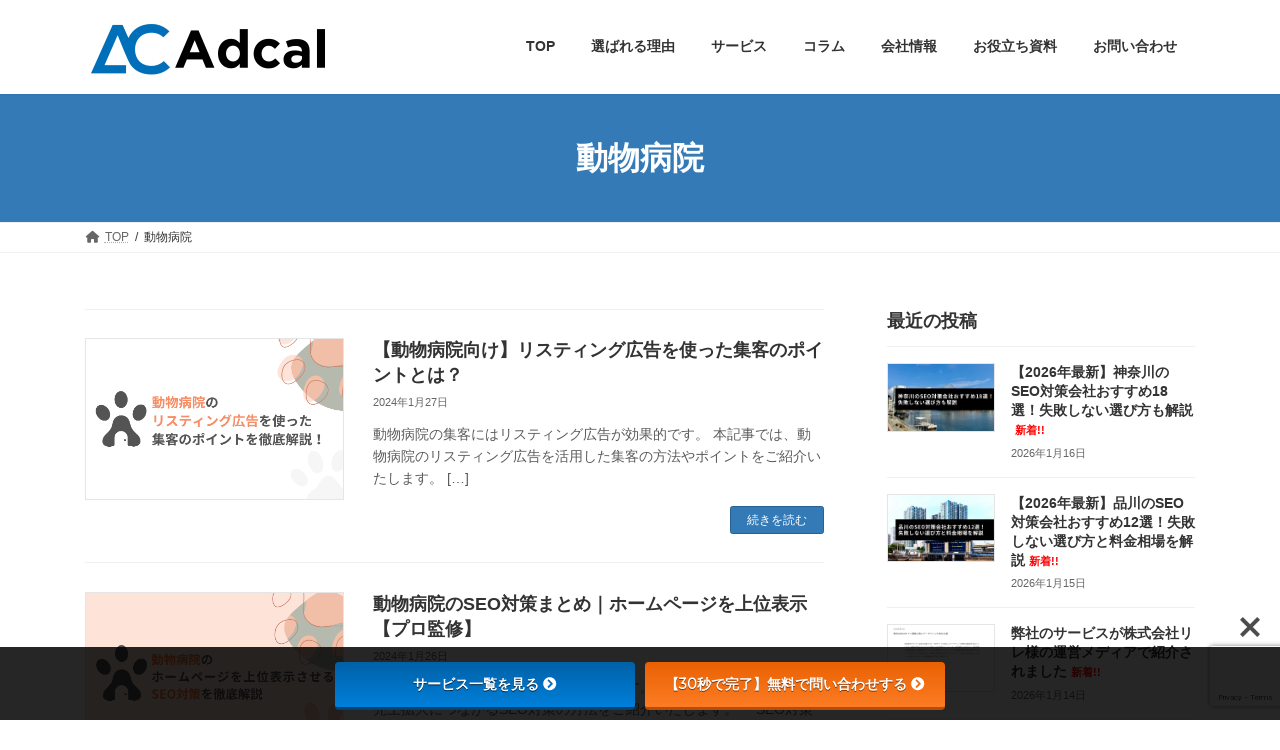

--- FILE ---
content_type: text/html; charset=UTF-8
request_url: https://www.adcal-inc.com/tag/animal-hospital/
body_size: 27272
content:
<!DOCTYPE html>
<html dir="ltr" lang="ja" prefix="og: https://ogp.me/ns#">
<head>
<meta charset="utf-8">
<meta http-equiv="X-UA-Compatible" content="IE=edge">
<meta name="viewport" content="width=device-width, initial-scale=1">

<title>株式会社アドカル</title>

		<!-- All in One SEO 4.6.4 - aioseo.com -->
		<meta name="robots" content="max-snippet:-1, max-image-preview:large, max-video-preview:-1" />
		<meta name="google-site-verification" content="IXfZcbF66WWjZ0qdqqAQrwzVFJch3OSNdat9v1vt6n8" />
		<link rel="canonical" href="https://www.adcal-inc.com/tag/animal-hospital/" />
		<meta name="generator" content="All in One SEO (AIOSEO) 4.6.4" />
		<script type="application/ld+json" class="aioseo-schema">
			{"@context":"https:\/\/schema.org","@graph":[{"@type":"BreadcrumbList","@id":"https:\/\/www.adcal-inc.com\/tag\/animal-hospital\/#breadcrumblist","itemListElement":[{"@type":"ListItem","@id":"https:\/\/www.adcal-inc.com\/#listItem","position":1,"name":"\u5bb6","item":"https:\/\/www.adcal-inc.com\/","nextItem":"https:\/\/www.adcal-inc.com\/tag\/animal-hospital\/#listItem"},{"@type":"ListItem","@id":"https:\/\/www.adcal-inc.com\/tag\/animal-hospital\/#listItem","position":2,"name":"\u52d5\u7269\u75c5\u9662","previousItem":"https:\/\/www.adcal-inc.com\/#listItem"}]},{"@type":"CollectionPage","@id":"https:\/\/www.adcal-inc.com\/tag\/animal-hospital\/#collectionpage","url":"https:\/\/www.adcal-inc.com\/tag\/animal-hospital\/","name":"\u682a\u5f0f\u4f1a\u793e\u30a2\u30c9\u30ab\u30eb","inLanguage":"ja","isPartOf":{"@id":"https:\/\/www.adcal-inc.com\/#website"},"breadcrumb":{"@id":"https:\/\/www.adcal-inc.com\/tag\/animal-hospital\/#breadcrumblist"}},{"@type":"Organization","@id":"https:\/\/www.adcal-inc.com\/#organization","name":"\u682a\u5f0f\u4f1a\u793e\u30a2\u30c9\u30ab\u30eb","description":"\u751f\u6210AI\u3092\u6d3b\u7528\u3057\u305f\u696d\u52d9\u52b9\u7387\u5316\u306e\u652f\u63f4\u3092\u884c\u3046\u4f1a\u793e\u3067\u3059\u3002\u751f\u6210AI\u306e\u5c0e\u5165\u3084\u6d3b\u7528\u3067\u304a\u60a9\u307f\u306e\u4f01\u696d\u69d8\u306f\u304a\u6c17\u8efd\u306b\u3054\u76f8\u8ac7\u304f\u3060\u3055\u3044\u3002","url":"https:\/\/www.adcal-inc.com\/","logo":{"@type":"ImageObject","url":"https:\/\/www.adcal-inc.com\/wp-content\/uploads\/2023\/11\/cropped-\u30ed\u30b4_500\u00d7500-1.png","@id":"https:\/\/www.adcal-inc.com\/tag\/animal-hospital\/#organizationLogo","width":512,"height":512},"image":{"@id":"https:\/\/www.adcal-inc.com\/tag\/animal-hospital\/#organizationLogo"}},{"@type":"WebSite","@id":"https:\/\/www.adcal-inc.com\/#website","url":"https:\/\/www.adcal-inc.com\/","name":"\u682a\u5f0f\u4f1a\u793e\u30a2\u30c9\u30ab\u30eb","description":"\u751f\u6210AI\u3092\u6d3b\u7528\u3057\u305f\u696d\u52d9\u52b9\u7387\u5316\u306e\u652f\u63f4\u3092\u884c\u3046\u4f1a\u793e\u3067\u3059\u3002\u751f\u6210AI\u306e\u5c0e\u5165\u3084\u6d3b\u7528\u3067\u304a\u60a9\u307f\u306e\u4f01\u696d\u69d8\u306f\u304a\u6c17\u8efd\u306b\u3054\u76f8\u8ac7\u304f\u3060\u3055\u3044\u3002","inLanguage":"ja","publisher":{"@id":"https:\/\/www.adcal-inc.com\/#organization"}}]}
		</script>
		<!-- All in One SEO -->

<link rel='dns-prefetch' href='//www.googletagmanager.com' />
<link rel='dns-prefetch' href='//use.fontawesome.com' />
<link rel='dns-prefetch' href='//fonts.googleapis.com' />
<link rel="alternate" type="application/rss+xml" title="株式会社アドカル &raquo; フィード" href="https://www.adcal-inc.com/feed/" />
<link rel="alternate" type="application/rss+xml" title="株式会社アドカル &raquo; コメントフィード" href="https://www.adcal-inc.com/comments/feed/" />
<link rel="alternate" type="application/rss+xml" title="株式会社アドカル &raquo; 動物病院 タグのフィード" href="https://www.adcal-inc.com/tag/animal-hospital/feed/" />
<meta name="description" content="動物病院 について 株式会社アドカル 生成AIを活用した業務効率化の支援を行う会社です。生成AIの導入や活用でお悩みの企業様はお気軽にご相談ください。" />		<!-- This site uses the Google Analytics by MonsterInsights plugin v9.11.1 - Using Analytics tracking - https://www.monsterinsights.com/ -->
		<!-- Note: MonsterInsights is not currently configured on this site. The site owner needs to authenticate with Google Analytics in the MonsterInsights settings panel. -->
					<!-- No tracking code set -->
				<!-- / Google Analytics by MonsterInsights -->
		<style id='wp-img-auto-sizes-contain-inline-css' type='text/css'>
img:is([sizes=auto i],[sizes^="auto," i]){contain-intrinsic-size:3000px 1500px}
/*# sourceURL=wp-img-auto-sizes-contain-inline-css */
</style>
<link rel='stylesheet' id='vkExUnit_common_style-css' href='https://www.adcal-inc.com/wp-content/plugins/vk-all-in-one-expansion-unit/assets/css/vkExUnit_style.css?ver=9.94.0.1' type='text/css' media='all' />
<style id='vkExUnit_common_style-inline-css' type='text/css'>
.veu_promotion-alert__content--text { border: 1px solid rgba(0,0,0,0.125); padding: 0.5em 1em; border-radius: var(--vk-size-radius); margin-bottom: var(--vk-margin-block-bottom); font-size: 0.875rem; } /* Alert Content部分に段落タグを入れた場合に最後の段落の余白を0にする */ .veu_promotion-alert__content--text p:last-of-type{ margin-bottom:0; margin-top: 0; }
:root {--ver_page_top_button_url:url(https://www.adcal-inc.com/wp-content/plugins/vk-all-in-one-expansion-unit/assets/images/to-top-btn-icon.svg);}@font-face {font-weight: normal;font-style: normal;font-family: "vk_sns";src: url("https://www.adcal-inc.com/wp-content/plugins/vk-all-in-one-expansion-unit/inc/sns/icons/fonts/vk_sns.eot?-bq20cj");src: url("https://www.adcal-inc.com/wp-content/plugins/vk-all-in-one-expansion-unit/inc/sns/icons/fonts/vk_sns.eot?#iefix-bq20cj") format("embedded-opentype"),url("https://www.adcal-inc.com/wp-content/plugins/vk-all-in-one-expansion-unit/inc/sns/icons/fonts/vk_sns.woff?-bq20cj") format("woff"),url("https://www.adcal-inc.com/wp-content/plugins/vk-all-in-one-expansion-unit/inc/sns/icons/fonts/vk_sns.ttf?-bq20cj") format("truetype"),url("https://www.adcal-inc.com/wp-content/plugins/vk-all-in-one-expansion-unit/inc/sns/icons/fonts/vk_sns.svg?-bq20cj#vk_sns") format("svg");}
/*# sourceURL=vkExUnit_common_style-inline-css */
</style>
<style id='wp-emoji-styles-inline-css' type='text/css'>

	img.wp-smiley, img.emoji {
		display: inline !important;
		border: none !important;
		box-shadow: none !important;
		height: 1em !important;
		width: 1em !important;
		margin: 0 0.07em !important;
		vertical-align: -0.1em !important;
		background: none !important;
		padding: 0 !important;
	}
/*# sourceURL=wp-emoji-styles-inline-css */
</style>
<style id='wp-block-library-inline-css' type='text/css'>
:root{--wp-block-synced-color:#7a00df;--wp-block-synced-color--rgb:122,0,223;--wp-bound-block-color:var(--wp-block-synced-color);--wp-editor-canvas-background:#ddd;--wp-admin-theme-color:#007cba;--wp-admin-theme-color--rgb:0,124,186;--wp-admin-theme-color-darker-10:#006ba1;--wp-admin-theme-color-darker-10--rgb:0,107,160.5;--wp-admin-theme-color-darker-20:#005a87;--wp-admin-theme-color-darker-20--rgb:0,90,135;--wp-admin-border-width-focus:2px}@media (min-resolution:192dpi){:root{--wp-admin-border-width-focus:1.5px}}.wp-element-button{cursor:pointer}:root .has-very-light-gray-background-color{background-color:#eee}:root .has-very-dark-gray-background-color{background-color:#313131}:root .has-very-light-gray-color{color:#eee}:root .has-very-dark-gray-color{color:#313131}:root .has-vivid-green-cyan-to-vivid-cyan-blue-gradient-background{background:linear-gradient(135deg,#00d084,#0693e3)}:root .has-purple-crush-gradient-background{background:linear-gradient(135deg,#34e2e4,#4721fb 50%,#ab1dfe)}:root .has-hazy-dawn-gradient-background{background:linear-gradient(135deg,#faaca8,#dad0ec)}:root .has-subdued-olive-gradient-background{background:linear-gradient(135deg,#fafae1,#67a671)}:root .has-atomic-cream-gradient-background{background:linear-gradient(135deg,#fdd79a,#004a59)}:root .has-nightshade-gradient-background{background:linear-gradient(135deg,#330968,#31cdcf)}:root .has-midnight-gradient-background{background:linear-gradient(135deg,#020381,#2874fc)}:root{--wp--preset--font-size--normal:16px;--wp--preset--font-size--huge:42px}.has-regular-font-size{font-size:1em}.has-larger-font-size{font-size:2.625em}.has-normal-font-size{font-size:var(--wp--preset--font-size--normal)}.has-huge-font-size{font-size:var(--wp--preset--font-size--huge)}.has-text-align-center{text-align:center}.has-text-align-left{text-align:left}.has-text-align-right{text-align:right}.has-fit-text{white-space:nowrap!important}#end-resizable-editor-section{display:none}.aligncenter{clear:both}.items-justified-left{justify-content:flex-start}.items-justified-center{justify-content:center}.items-justified-right{justify-content:flex-end}.items-justified-space-between{justify-content:space-between}.screen-reader-text{border:0;clip-path:inset(50%);height:1px;margin:-1px;overflow:hidden;padding:0;position:absolute;width:1px;word-wrap:normal!important}.screen-reader-text:focus{background-color:#ddd;clip-path:none;color:#444;display:block;font-size:1em;height:auto;left:5px;line-height:normal;padding:15px 23px 14px;text-decoration:none;top:5px;width:auto;z-index:100000}html :where(.has-border-color){border-style:solid}html :where([style*=border-top-color]){border-top-style:solid}html :where([style*=border-right-color]){border-right-style:solid}html :where([style*=border-bottom-color]){border-bottom-style:solid}html :where([style*=border-left-color]){border-left-style:solid}html :where([style*=border-width]){border-style:solid}html :where([style*=border-top-width]){border-top-style:solid}html :where([style*=border-right-width]){border-right-style:solid}html :where([style*=border-bottom-width]){border-bottom-style:solid}html :where([style*=border-left-width]){border-left-style:solid}html :where(img[class*=wp-image-]){height:auto;max-width:100%}:where(figure){margin:0 0 1em}html :where(.is-position-sticky){--wp-admin--admin-bar--position-offset:var(--wp-admin--admin-bar--height,0px)}@media screen and (max-width:600px){html :where(.is-position-sticky){--wp-admin--admin-bar--position-offset:0px}}
.vk-cols--reverse{flex-direction:row-reverse}.vk-cols--hasbtn{margin-bottom:0}.vk-cols--hasbtn>.row>.vk_gridColumn_item,.vk-cols--hasbtn>.wp-block-column{position:relative;padding-bottom:3em}.vk-cols--hasbtn>.row>.vk_gridColumn_item>.wp-block-buttons,.vk-cols--hasbtn>.row>.vk_gridColumn_item>.vk_button,.vk-cols--hasbtn>.wp-block-column>.wp-block-buttons,.vk-cols--hasbtn>.wp-block-column>.vk_button{position:absolute;bottom:0;width:100%}.vk-cols--fit.wp-block-columns{gap:0}.vk-cols--fit.wp-block-columns,.vk-cols--fit.wp-block-columns:not(.is-not-stacked-on-mobile){margin-top:0;margin-bottom:0;justify-content:space-between}.vk-cols--fit.wp-block-columns>.wp-block-column *:last-child,.vk-cols--fit.wp-block-columns:not(.is-not-stacked-on-mobile)>.wp-block-column *:last-child{margin-bottom:0}.vk-cols--fit.wp-block-columns>.wp-block-column>.wp-block-cover,.vk-cols--fit.wp-block-columns:not(.is-not-stacked-on-mobile)>.wp-block-column>.wp-block-cover{margin-top:0}.vk-cols--fit.wp-block-columns.has-background,.vk-cols--fit.wp-block-columns:not(.is-not-stacked-on-mobile).has-background{padding:0}@media(max-width: 599px){.vk-cols--fit.wp-block-columns:not(.has-background)>.wp-block-column:not(.has-background),.vk-cols--fit.wp-block-columns:not(.is-not-stacked-on-mobile):not(.has-background)>.wp-block-column:not(.has-background){padding-left:0 !important;padding-right:0 !important}}@media(min-width: 782px){.vk-cols--fit.wp-block-columns .block-editor-block-list__block.wp-block-column:not(:first-child),.vk-cols--fit.wp-block-columns>.wp-block-column:not(:first-child),.vk-cols--fit.wp-block-columns:not(.is-not-stacked-on-mobile) .block-editor-block-list__block.wp-block-column:not(:first-child),.vk-cols--fit.wp-block-columns:not(.is-not-stacked-on-mobile)>.wp-block-column:not(:first-child){margin-left:0}}@media(min-width: 600px)and (max-width: 781px){.vk-cols--fit.wp-block-columns .wp-block-column:nth-child(2n),.vk-cols--fit.wp-block-columns:not(.is-not-stacked-on-mobile) .wp-block-column:nth-child(2n){margin-left:0}.vk-cols--fit.wp-block-columns .wp-block-column:not(:only-child),.vk-cols--fit.wp-block-columns:not(.is-not-stacked-on-mobile) .wp-block-column:not(:only-child){flex-basis:50% !important}}.vk-cols--fit--gap1.wp-block-columns{gap:1px}@media(min-width: 600px)and (max-width: 781px){.vk-cols--fit--gap1.wp-block-columns .wp-block-column:not(:only-child){flex-basis:calc(50% - 1px) !important}}.vk-cols--fit.vk-cols--grid>.block-editor-block-list__block,.vk-cols--fit.vk-cols--grid>.wp-block-column,.vk-cols--fit.vk-cols--grid:not(.is-not-stacked-on-mobile)>.block-editor-block-list__block,.vk-cols--fit.vk-cols--grid:not(.is-not-stacked-on-mobile)>.wp-block-column{flex-basis:50%;box-sizing:border-box}@media(max-width: 599px){.vk-cols--fit.vk-cols--grid.vk-cols--grid--alignfull>.wp-block-column:nth-child(2)>.wp-block-cover,.vk-cols--fit.vk-cols--grid:not(.is-not-stacked-on-mobile).vk-cols--grid--alignfull>.wp-block-column:nth-child(2)>.wp-block-cover{width:100vw;margin-right:calc((100% - 100vw)/2);margin-left:calc((100% - 100vw)/2)}}@media(min-width: 600px){.vk-cols--fit.vk-cols--grid.vk-cols--grid--alignfull>.wp-block-column:nth-child(2)>.wp-block-cover,.vk-cols--fit.vk-cols--grid:not(.is-not-stacked-on-mobile).vk-cols--grid--alignfull>.wp-block-column:nth-child(2)>.wp-block-cover{margin-right:calc(100% - 50vw);width:50vw}}@media(min-width: 600px){.vk-cols--fit.vk-cols--grid.vk-cols--grid--alignfull.vk-cols--reverse>.wp-block-column,.vk-cols--fit.vk-cols--grid:not(.is-not-stacked-on-mobile).vk-cols--grid--alignfull.vk-cols--reverse>.wp-block-column{margin-left:0;margin-right:0}.vk-cols--fit.vk-cols--grid.vk-cols--grid--alignfull.vk-cols--reverse>.wp-block-column:nth-child(2)>.wp-block-cover,.vk-cols--fit.vk-cols--grid:not(.is-not-stacked-on-mobile).vk-cols--grid--alignfull.vk-cols--reverse>.wp-block-column:nth-child(2)>.wp-block-cover{margin-left:calc(100% - 50vw)}}.vk-cols--menu h2,.vk-cols--menu h3,.vk-cols--menu h4,.vk-cols--menu h5{margin-bottom:.2em;text-shadow:#000 0 0 10px}.vk-cols--menu h2:first-child,.vk-cols--menu h3:first-child,.vk-cols--menu h4:first-child,.vk-cols--menu h5:first-child{margin-top:0}.vk-cols--menu p{margin-bottom:1rem;text-shadow:#000 0 0 10px}.vk-cols--menu .wp-block-cover__inner-container:last-child{margin-bottom:0}.vk-cols--fitbnrs .wp-block-column .wp-block-cover:hover img{filter:unset}.vk-cols--fitbnrs .wp-block-column .wp-block-cover:hover{background-color:unset}.vk-cols--fitbnrs .wp-block-column .wp-block-cover:hover .wp-block-cover__image-background{filter:unset !important}.vk-cols--fitbnrs .wp-block-cover__inner-container{position:absolute;height:100%;width:100%}.vk-cols--fitbnrs .vk_button{height:100%;margin:0}.vk-cols--fitbnrs .vk_button .vk_button_btn,.vk-cols--fitbnrs .vk_button .btn{height:100%;width:100%;border:none;box-shadow:none;background-color:unset !important;transition:unset}.vk-cols--fitbnrs .vk_button .vk_button_btn:hover,.vk-cols--fitbnrs .vk_button .btn:hover{transition:unset}.vk-cols--fitbnrs .vk_button .vk_button_btn:after,.vk-cols--fitbnrs .vk_button .btn:after{border:none}.vk-cols--fitbnrs .vk_button .vk_button_link_txt{width:100%;position:absolute;top:50%;left:50%;transform:translateY(-50%) translateX(-50%);font-size:2rem;text-shadow:#000 0 0 10px}.vk-cols--fitbnrs .vk_button .vk_button_link_subCaption{width:100%;position:absolute;top:calc(50% + 2.2em);left:50%;transform:translateY(-50%) translateX(-50%);text-shadow:#000 0 0 10px}@media(min-width: 992px){.vk-cols--media.wp-block-columns{gap:3rem}}.vk-fit-map figure{margin-bottom:0}.vk-fit-map iframe{position:relative;margin-bottom:0;display:block;max-height:400px;width:100vw}.vk-fit-map:is(.alignfull,.alignwide) div{max-width:100%}.vk-table--th--width25 :where(tr>*:first-child){width:25%}.vk-table--th--width30 :where(tr>*:first-child){width:30%}.vk-table--th--width35 :where(tr>*:first-child){width:35%}.vk-table--th--width40 :where(tr>*:first-child){width:40%}.vk-table--th--bg-bright :where(tr>*:first-child){background-color:var(--wp--preset--color--bg-secondary, rgba(0, 0, 0, 0.05))}@media(max-width: 599px){.vk-table--mobile-block :is(th,td){width:100%;display:block}.vk-table--mobile-block.wp-block-table table :is(th,td){border-top:none}}.vk-table--width--th25 :where(tr>*:first-child){width:25%}.vk-table--width--th30 :where(tr>*:first-child){width:30%}.vk-table--width--th35 :where(tr>*:first-child){width:35%}.vk-table--width--th40 :where(tr>*:first-child){width:40%}.no-margin{margin:0}@media(max-width: 599px){.wp-block-image.vk-aligncenter--mobile>.alignright{float:none;margin-left:auto;margin-right:auto}.vk-no-padding-horizontal--mobile{padding-left:0 !important;padding-right:0 !important}}
/* VK Color Palettes */:root{ --wp--preset--color--vk-color-primary:#337ab7}/* --vk-color-primary is deprecated. */:root{ --vk-color-primary: var(--wp--preset--color--vk-color-primary);}:root{ --wp--preset--color--vk-color-primary-dark:#296292}/* --vk-color-primary-dark is deprecated. */:root{ --vk-color-primary-dark: var(--wp--preset--color--vk-color-primary-dark);}:root{ --wp--preset--color--vk-color-primary-vivid:#3886c9}/* --vk-color-primary-vivid is deprecated. */:root{ --vk-color-primary-vivid: var(--wp--preset--color--vk-color-primary-vivid);}

/*# sourceURL=wp-block-library-inline-css */
</style><style id='wp-block-heading-inline-css' type='text/css'>
h1:where(.wp-block-heading).has-background,h2:where(.wp-block-heading).has-background,h3:where(.wp-block-heading).has-background,h4:where(.wp-block-heading).has-background,h5:where(.wp-block-heading).has-background,h6:where(.wp-block-heading).has-background{padding:1.25em 2.375em}h1.has-text-align-left[style*=writing-mode]:where([style*=vertical-lr]),h1.has-text-align-right[style*=writing-mode]:where([style*=vertical-rl]),h2.has-text-align-left[style*=writing-mode]:where([style*=vertical-lr]),h2.has-text-align-right[style*=writing-mode]:where([style*=vertical-rl]),h3.has-text-align-left[style*=writing-mode]:where([style*=vertical-lr]),h3.has-text-align-right[style*=writing-mode]:where([style*=vertical-rl]),h4.has-text-align-left[style*=writing-mode]:where([style*=vertical-lr]),h4.has-text-align-right[style*=writing-mode]:where([style*=vertical-rl]),h5.has-text-align-left[style*=writing-mode]:where([style*=vertical-lr]),h5.has-text-align-right[style*=writing-mode]:where([style*=vertical-rl]),h6.has-text-align-left[style*=writing-mode]:where([style*=vertical-lr]),h6.has-text-align-right[style*=writing-mode]:where([style*=vertical-rl]){rotate:180deg}
/*# sourceURL=https://www.adcal-inc.com/wp-includes/blocks/heading/style.min.css */
</style>
<style id='wp-block-image-inline-css' type='text/css'>
.wp-block-image>a,.wp-block-image>figure>a{display:inline-block}.wp-block-image img{box-sizing:border-box;height:auto;max-width:100%;vertical-align:bottom}@media not (prefers-reduced-motion){.wp-block-image img.hide{visibility:hidden}.wp-block-image img.show{animation:show-content-image .4s}}.wp-block-image[style*=border-radius] img,.wp-block-image[style*=border-radius]>a{border-radius:inherit}.wp-block-image.has-custom-border img{box-sizing:border-box}.wp-block-image.aligncenter{text-align:center}.wp-block-image.alignfull>a,.wp-block-image.alignwide>a{width:100%}.wp-block-image.alignfull img,.wp-block-image.alignwide img{height:auto;width:100%}.wp-block-image .aligncenter,.wp-block-image .alignleft,.wp-block-image .alignright,.wp-block-image.aligncenter,.wp-block-image.alignleft,.wp-block-image.alignright{display:table}.wp-block-image .aligncenter>figcaption,.wp-block-image .alignleft>figcaption,.wp-block-image .alignright>figcaption,.wp-block-image.aligncenter>figcaption,.wp-block-image.alignleft>figcaption,.wp-block-image.alignright>figcaption{caption-side:bottom;display:table-caption}.wp-block-image .alignleft{float:left;margin:.5em 1em .5em 0}.wp-block-image .alignright{float:right;margin:.5em 0 .5em 1em}.wp-block-image .aligncenter{margin-left:auto;margin-right:auto}.wp-block-image :where(figcaption){margin-bottom:1em;margin-top:.5em}.wp-block-image.is-style-circle-mask img{border-radius:9999px}@supports ((-webkit-mask-image:none) or (mask-image:none)) or (-webkit-mask-image:none){.wp-block-image.is-style-circle-mask img{border-radius:0;-webkit-mask-image:url('data:image/svg+xml;utf8,<svg viewBox="0 0 100 100" xmlns="http://www.w3.org/2000/svg"><circle cx="50" cy="50" r="50"/></svg>');mask-image:url('data:image/svg+xml;utf8,<svg viewBox="0 0 100 100" xmlns="http://www.w3.org/2000/svg"><circle cx="50" cy="50" r="50"/></svg>');mask-mode:alpha;-webkit-mask-position:center;mask-position:center;-webkit-mask-repeat:no-repeat;mask-repeat:no-repeat;-webkit-mask-size:contain;mask-size:contain}}:root :where(.wp-block-image.is-style-rounded img,.wp-block-image .is-style-rounded img){border-radius:9999px}.wp-block-image figure{margin:0}.wp-lightbox-container{display:flex;flex-direction:column;position:relative}.wp-lightbox-container img{cursor:zoom-in}.wp-lightbox-container img:hover+button{opacity:1}.wp-lightbox-container button{align-items:center;backdrop-filter:blur(16px) saturate(180%);background-color:#5a5a5a40;border:none;border-radius:4px;cursor:zoom-in;display:flex;height:20px;justify-content:center;opacity:0;padding:0;position:absolute;right:16px;text-align:center;top:16px;width:20px;z-index:100}@media not (prefers-reduced-motion){.wp-lightbox-container button{transition:opacity .2s ease}}.wp-lightbox-container button:focus-visible{outline:3px auto #5a5a5a40;outline:3px auto -webkit-focus-ring-color;outline-offset:3px}.wp-lightbox-container button:hover{cursor:pointer;opacity:1}.wp-lightbox-container button:focus{opacity:1}.wp-lightbox-container button:focus,.wp-lightbox-container button:hover,.wp-lightbox-container button:not(:hover):not(:active):not(.has-background){background-color:#5a5a5a40;border:none}.wp-lightbox-overlay{box-sizing:border-box;cursor:zoom-out;height:100vh;left:0;overflow:hidden;position:fixed;top:0;visibility:hidden;width:100%;z-index:100000}.wp-lightbox-overlay .close-button{align-items:center;cursor:pointer;display:flex;justify-content:center;min-height:40px;min-width:40px;padding:0;position:absolute;right:calc(env(safe-area-inset-right) + 16px);top:calc(env(safe-area-inset-top) + 16px);z-index:5000000}.wp-lightbox-overlay .close-button:focus,.wp-lightbox-overlay .close-button:hover,.wp-lightbox-overlay .close-button:not(:hover):not(:active):not(.has-background){background:none;border:none}.wp-lightbox-overlay .lightbox-image-container{height:var(--wp--lightbox-container-height);left:50%;overflow:hidden;position:absolute;top:50%;transform:translate(-50%,-50%);transform-origin:top left;width:var(--wp--lightbox-container-width);z-index:9999999999}.wp-lightbox-overlay .wp-block-image{align-items:center;box-sizing:border-box;display:flex;height:100%;justify-content:center;margin:0;position:relative;transform-origin:0 0;width:100%;z-index:3000000}.wp-lightbox-overlay .wp-block-image img{height:var(--wp--lightbox-image-height);min-height:var(--wp--lightbox-image-height);min-width:var(--wp--lightbox-image-width);width:var(--wp--lightbox-image-width)}.wp-lightbox-overlay .wp-block-image figcaption{display:none}.wp-lightbox-overlay button{background:none;border:none}.wp-lightbox-overlay .scrim{background-color:#fff;height:100%;opacity:.9;position:absolute;width:100%;z-index:2000000}.wp-lightbox-overlay.active{visibility:visible}@media not (prefers-reduced-motion){.wp-lightbox-overlay.active{animation:turn-on-visibility .25s both}.wp-lightbox-overlay.active img{animation:turn-on-visibility .35s both}.wp-lightbox-overlay.show-closing-animation:not(.active){animation:turn-off-visibility .35s both}.wp-lightbox-overlay.show-closing-animation:not(.active) img{animation:turn-off-visibility .25s both}.wp-lightbox-overlay.zoom.active{animation:none;opacity:1;visibility:visible}.wp-lightbox-overlay.zoom.active .lightbox-image-container{animation:lightbox-zoom-in .4s}.wp-lightbox-overlay.zoom.active .lightbox-image-container img{animation:none}.wp-lightbox-overlay.zoom.active .scrim{animation:turn-on-visibility .4s forwards}.wp-lightbox-overlay.zoom.show-closing-animation:not(.active){animation:none}.wp-lightbox-overlay.zoom.show-closing-animation:not(.active) .lightbox-image-container{animation:lightbox-zoom-out .4s}.wp-lightbox-overlay.zoom.show-closing-animation:not(.active) .lightbox-image-container img{animation:none}.wp-lightbox-overlay.zoom.show-closing-animation:not(.active) .scrim{animation:turn-off-visibility .4s forwards}}@keyframes show-content-image{0%{visibility:hidden}99%{visibility:hidden}to{visibility:visible}}@keyframes turn-on-visibility{0%{opacity:0}to{opacity:1}}@keyframes turn-off-visibility{0%{opacity:1;visibility:visible}99%{opacity:0;visibility:visible}to{opacity:0;visibility:hidden}}@keyframes lightbox-zoom-in{0%{transform:translate(calc((-100vw + var(--wp--lightbox-scrollbar-width))/2 + var(--wp--lightbox-initial-left-position)),calc(-50vh + var(--wp--lightbox-initial-top-position))) scale(var(--wp--lightbox-scale))}to{transform:translate(-50%,-50%) scale(1)}}@keyframes lightbox-zoom-out{0%{transform:translate(-50%,-50%) scale(1);visibility:visible}99%{visibility:visible}to{transform:translate(calc((-100vw + var(--wp--lightbox-scrollbar-width))/2 + var(--wp--lightbox-initial-left-position)),calc(-50vh + var(--wp--lightbox-initial-top-position))) scale(var(--wp--lightbox-scale));visibility:hidden}}
/*# sourceURL=https://www.adcal-inc.com/wp-includes/blocks/image/style.min.css */
</style>
<style id='wp-block-list-inline-css' type='text/css'>
ol,ul{box-sizing:border-box}:root :where(.wp-block-list.has-background){padding:1.25em 2.375em}
/*# sourceURL=https://www.adcal-inc.com/wp-includes/blocks/list/style.min.css */
</style>
<style id='wp-block-paragraph-inline-css' type='text/css'>
.is-small-text{font-size:.875em}.is-regular-text{font-size:1em}.is-large-text{font-size:2.25em}.is-larger-text{font-size:3em}.has-drop-cap:not(:focus):first-letter{float:left;font-size:8.4em;font-style:normal;font-weight:100;line-height:.68;margin:.05em .1em 0 0;text-transform:uppercase}body.rtl .has-drop-cap:not(:focus):first-letter{float:none;margin-left:.1em}p.has-drop-cap.has-background{overflow:hidden}:root :where(p.has-background){padding:1.25em 2.375em}:where(p.has-text-color:not(.has-link-color)) a{color:inherit}p.has-text-align-left[style*="writing-mode:vertical-lr"],p.has-text-align-right[style*="writing-mode:vertical-rl"]{rotate:180deg}
/*# sourceURL=https://www.adcal-inc.com/wp-includes/blocks/paragraph/style.min.css */
</style>
<style id='global-styles-inline-css' type='text/css'>
:root{--wp--preset--aspect-ratio--square: 1;--wp--preset--aspect-ratio--4-3: 4/3;--wp--preset--aspect-ratio--3-4: 3/4;--wp--preset--aspect-ratio--3-2: 3/2;--wp--preset--aspect-ratio--2-3: 2/3;--wp--preset--aspect-ratio--16-9: 16/9;--wp--preset--aspect-ratio--9-16: 9/16;--wp--preset--color--black: #000000;--wp--preset--color--cyan-bluish-gray: #abb8c3;--wp--preset--color--white: #ffffff;--wp--preset--color--pale-pink: #f78da7;--wp--preset--color--vivid-red: #cf2e2e;--wp--preset--color--luminous-vivid-orange: #ff6900;--wp--preset--color--luminous-vivid-amber: #fcb900;--wp--preset--color--light-green-cyan: #7bdcb5;--wp--preset--color--vivid-green-cyan: #00d084;--wp--preset--color--pale-cyan-blue: #8ed1fc;--wp--preset--color--vivid-cyan-blue: #0693e3;--wp--preset--color--vivid-purple: #9b51e0;--wp--preset--color--vk-color-primary: #337ab7;--wp--preset--color--vk-color-primary-dark: #296292;--wp--preset--color--vk-color-primary-vivid: #3886c9;--wp--preset--gradient--vivid-cyan-blue-to-vivid-purple: linear-gradient(135deg,rgb(6,147,227) 0%,rgb(155,81,224) 100%);--wp--preset--gradient--light-green-cyan-to-vivid-green-cyan: linear-gradient(135deg,rgb(122,220,180) 0%,rgb(0,208,130) 100%);--wp--preset--gradient--luminous-vivid-amber-to-luminous-vivid-orange: linear-gradient(135deg,rgb(252,185,0) 0%,rgb(255,105,0) 100%);--wp--preset--gradient--luminous-vivid-orange-to-vivid-red: linear-gradient(135deg,rgb(255,105,0) 0%,rgb(207,46,46) 100%);--wp--preset--gradient--very-light-gray-to-cyan-bluish-gray: linear-gradient(135deg,rgb(238,238,238) 0%,rgb(169,184,195) 100%);--wp--preset--gradient--cool-to-warm-spectrum: linear-gradient(135deg,rgb(74,234,220) 0%,rgb(151,120,209) 20%,rgb(207,42,186) 40%,rgb(238,44,130) 60%,rgb(251,105,98) 80%,rgb(254,248,76) 100%);--wp--preset--gradient--blush-light-purple: linear-gradient(135deg,rgb(255,206,236) 0%,rgb(152,150,240) 100%);--wp--preset--gradient--blush-bordeaux: linear-gradient(135deg,rgb(254,205,165) 0%,rgb(254,45,45) 50%,rgb(107,0,62) 100%);--wp--preset--gradient--luminous-dusk: linear-gradient(135deg,rgb(255,203,112) 0%,rgb(199,81,192) 50%,rgb(65,88,208) 100%);--wp--preset--gradient--pale-ocean: linear-gradient(135deg,rgb(255,245,203) 0%,rgb(182,227,212) 50%,rgb(51,167,181) 100%);--wp--preset--gradient--electric-grass: linear-gradient(135deg,rgb(202,248,128) 0%,rgb(113,206,126) 100%);--wp--preset--gradient--midnight: linear-gradient(135deg,rgb(2,3,129) 0%,rgb(40,116,252) 100%);--wp--preset--gradient--vivid-green-cyan-to-vivid-cyan-blue: linear-gradient(135deg,rgba(0,208,132,1) 0%,rgba(6,147,227,1) 100%);--wp--preset--font-size--small: 13px;--wp--preset--font-size--medium: 20px;--wp--preset--font-size--large: 36px;--wp--preset--font-size--x-large: 42px;--wp--preset--font-size--regular: 16px;--wp--preset--font-size--huge: 36px;--wp--preset--spacing--20: 0.44rem;--wp--preset--spacing--30: var(--vk-margin-xs, 0.75rem);--wp--preset--spacing--40: var(--vk-margin-sm, 1.5rem);--wp--preset--spacing--50: var(--vk-margin-md, 2.4rem);--wp--preset--spacing--60: var(--vk-margin-lg, 4rem);--wp--preset--spacing--70: var(--vk-margin-xl, 6rem);--wp--preset--spacing--80: 5.06rem;--wp--preset--shadow--natural: 6px 6px 9px rgba(0, 0, 0, 0.2);--wp--preset--shadow--deep: 12px 12px 50px rgba(0, 0, 0, 0.4);--wp--preset--shadow--sharp: 6px 6px 0px rgba(0, 0, 0, 0.2);--wp--preset--shadow--outlined: 6px 6px 0px -3px rgb(255, 255, 255), 6px 6px rgb(0, 0, 0);--wp--preset--shadow--crisp: 6px 6px 0px rgb(0, 0, 0);}:root { --wp--style--global--content-size: calc( var(--vk-width-container) - var(--vk-width-container-padding) * 2 );--wp--style--global--wide-size: calc( var(--vk-width-container) - var(--vk-width-container-padding) * 2 + ( 100vw - ( var(--vk-width-container) - var(--vk-width-container-padding) * 2 ) ) / 2 ); }:where(body) { margin: 0; }.wp-site-blocks > .alignleft { float: left; margin-right: 2em; }.wp-site-blocks > .alignright { float: right; margin-left: 2em; }.wp-site-blocks > .aligncenter { justify-content: center; margin-left: auto; margin-right: auto; }:where(.wp-site-blocks) > * { margin-block-start: 24px; margin-block-end: 0; }:where(.wp-site-blocks) > :first-child { margin-block-start: 0; }:where(.wp-site-blocks) > :last-child { margin-block-end: 0; }:root { --wp--style--block-gap: 24px; }:root :where(.is-layout-flow) > :first-child{margin-block-start: 0;}:root :where(.is-layout-flow) > :last-child{margin-block-end: 0;}:root :where(.is-layout-flow) > *{margin-block-start: 24px;margin-block-end: 0;}:root :where(.is-layout-constrained) > :first-child{margin-block-start: 0;}:root :where(.is-layout-constrained) > :last-child{margin-block-end: 0;}:root :where(.is-layout-constrained) > *{margin-block-start: 24px;margin-block-end: 0;}:root :where(.is-layout-flex){gap: 24px;}:root :where(.is-layout-grid){gap: 24px;}.is-layout-flow > .alignleft{float: left;margin-inline-start: 0;margin-inline-end: 2em;}.is-layout-flow > .alignright{float: right;margin-inline-start: 2em;margin-inline-end: 0;}.is-layout-flow > .aligncenter{margin-left: auto !important;margin-right: auto !important;}.is-layout-constrained > .alignleft{float: left;margin-inline-start: 0;margin-inline-end: 2em;}.is-layout-constrained > .alignright{float: right;margin-inline-start: 2em;margin-inline-end: 0;}.is-layout-constrained > .aligncenter{margin-left: auto !important;margin-right: auto !important;}.is-layout-constrained > :where(:not(.alignleft):not(.alignright):not(.alignfull)){max-width: var(--wp--style--global--content-size);margin-left: auto !important;margin-right: auto !important;}.is-layout-constrained > .alignwide{max-width: var(--wp--style--global--wide-size);}body .is-layout-flex{display: flex;}.is-layout-flex{flex-wrap: wrap;align-items: center;}.is-layout-flex > :is(*, div){margin: 0;}body .is-layout-grid{display: grid;}.is-layout-grid > :is(*, div){margin: 0;}body{padding-top: 0px;padding-right: 0px;padding-bottom: 0px;padding-left: 0px;}a:where(:not(.wp-element-button)){text-decoration: underline;}:root :where(.wp-element-button, .wp-block-button__link){background-color: #32373c;border-width: 0;color: #fff;font-family: inherit;font-size: inherit;font-style: inherit;font-weight: inherit;letter-spacing: inherit;line-height: inherit;padding-top: calc(0.667em + 2px);padding-right: calc(1.333em + 2px);padding-bottom: calc(0.667em + 2px);padding-left: calc(1.333em + 2px);text-decoration: none;text-transform: inherit;}.has-black-color{color: var(--wp--preset--color--black) !important;}.has-cyan-bluish-gray-color{color: var(--wp--preset--color--cyan-bluish-gray) !important;}.has-white-color{color: var(--wp--preset--color--white) !important;}.has-pale-pink-color{color: var(--wp--preset--color--pale-pink) !important;}.has-vivid-red-color{color: var(--wp--preset--color--vivid-red) !important;}.has-luminous-vivid-orange-color{color: var(--wp--preset--color--luminous-vivid-orange) !important;}.has-luminous-vivid-amber-color{color: var(--wp--preset--color--luminous-vivid-amber) !important;}.has-light-green-cyan-color{color: var(--wp--preset--color--light-green-cyan) !important;}.has-vivid-green-cyan-color{color: var(--wp--preset--color--vivid-green-cyan) !important;}.has-pale-cyan-blue-color{color: var(--wp--preset--color--pale-cyan-blue) !important;}.has-vivid-cyan-blue-color{color: var(--wp--preset--color--vivid-cyan-blue) !important;}.has-vivid-purple-color{color: var(--wp--preset--color--vivid-purple) !important;}.has-vk-color-primary-color{color: var(--wp--preset--color--vk-color-primary) !important;}.has-vk-color-primary-dark-color{color: var(--wp--preset--color--vk-color-primary-dark) !important;}.has-vk-color-primary-vivid-color{color: var(--wp--preset--color--vk-color-primary-vivid) !important;}.has-black-background-color{background-color: var(--wp--preset--color--black) !important;}.has-cyan-bluish-gray-background-color{background-color: var(--wp--preset--color--cyan-bluish-gray) !important;}.has-white-background-color{background-color: var(--wp--preset--color--white) !important;}.has-pale-pink-background-color{background-color: var(--wp--preset--color--pale-pink) !important;}.has-vivid-red-background-color{background-color: var(--wp--preset--color--vivid-red) !important;}.has-luminous-vivid-orange-background-color{background-color: var(--wp--preset--color--luminous-vivid-orange) !important;}.has-luminous-vivid-amber-background-color{background-color: var(--wp--preset--color--luminous-vivid-amber) !important;}.has-light-green-cyan-background-color{background-color: var(--wp--preset--color--light-green-cyan) !important;}.has-vivid-green-cyan-background-color{background-color: var(--wp--preset--color--vivid-green-cyan) !important;}.has-pale-cyan-blue-background-color{background-color: var(--wp--preset--color--pale-cyan-blue) !important;}.has-vivid-cyan-blue-background-color{background-color: var(--wp--preset--color--vivid-cyan-blue) !important;}.has-vivid-purple-background-color{background-color: var(--wp--preset--color--vivid-purple) !important;}.has-vk-color-primary-background-color{background-color: var(--wp--preset--color--vk-color-primary) !important;}.has-vk-color-primary-dark-background-color{background-color: var(--wp--preset--color--vk-color-primary-dark) !important;}.has-vk-color-primary-vivid-background-color{background-color: var(--wp--preset--color--vk-color-primary-vivid) !important;}.has-black-border-color{border-color: var(--wp--preset--color--black) !important;}.has-cyan-bluish-gray-border-color{border-color: var(--wp--preset--color--cyan-bluish-gray) !important;}.has-white-border-color{border-color: var(--wp--preset--color--white) !important;}.has-pale-pink-border-color{border-color: var(--wp--preset--color--pale-pink) !important;}.has-vivid-red-border-color{border-color: var(--wp--preset--color--vivid-red) !important;}.has-luminous-vivid-orange-border-color{border-color: var(--wp--preset--color--luminous-vivid-orange) !important;}.has-luminous-vivid-amber-border-color{border-color: var(--wp--preset--color--luminous-vivid-amber) !important;}.has-light-green-cyan-border-color{border-color: var(--wp--preset--color--light-green-cyan) !important;}.has-vivid-green-cyan-border-color{border-color: var(--wp--preset--color--vivid-green-cyan) !important;}.has-pale-cyan-blue-border-color{border-color: var(--wp--preset--color--pale-cyan-blue) !important;}.has-vivid-cyan-blue-border-color{border-color: var(--wp--preset--color--vivid-cyan-blue) !important;}.has-vivid-purple-border-color{border-color: var(--wp--preset--color--vivid-purple) !important;}.has-vk-color-primary-border-color{border-color: var(--wp--preset--color--vk-color-primary) !important;}.has-vk-color-primary-dark-border-color{border-color: var(--wp--preset--color--vk-color-primary-dark) !important;}.has-vk-color-primary-vivid-border-color{border-color: var(--wp--preset--color--vk-color-primary-vivid) !important;}.has-vivid-cyan-blue-to-vivid-purple-gradient-background{background: var(--wp--preset--gradient--vivid-cyan-blue-to-vivid-purple) !important;}.has-light-green-cyan-to-vivid-green-cyan-gradient-background{background: var(--wp--preset--gradient--light-green-cyan-to-vivid-green-cyan) !important;}.has-luminous-vivid-amber-to-luminous-vivid-orange-gradient-background{background: var(--wp--preset--gradient--luminous-vivid-amber-to-luminous-vivid-orange) !important;}.has-luminous-vivid-orange-to-vivid-red-gradient-background{background: var(--wp--preset--gradient--luminous-vivid-orange-to-vivid-red) !important;}.has-very-light-gray-to-cyan-bluish-gray-gradient-background{background: var(--wp--preset--gradient--very-light-gray-to-cyan-bluish-gray) !important;}.has-cool-to-warm-spectrum-gradient-background{background: var(--wp--preset--gradient--cool-to-warm-spectrum) !important;}.has-blush-light-purple-gradient-background{background: var(--wp--preset--gradient--blush-light-purple) !important;}.has-blush-bordeaux-gradient-background{background: var(--wp--preset--gradient--blush-bordeaux) !important;}.has-luminous-dusk-gradient-background{background: var(--wp--preset--gradient--luminous-dusk) !important;}.has-pale-ocean-gradient-background{background: var(--wp--preset--gradient--pale-ocean) !important;}.has-electric-grass-gradient-background{background: var(--wp--preset--gradient--electric-grass) !important;}.has-midnight-gradient-background{background: var(--wp--preset--gradient--midnight) !important;}.has-vivid-green-cyan-to-vivid-cyan-blue-gradient-background{background: var(--wp--preset--gradient--vivid-green-cyan-to-vivid-cyan-blue) !important;}.has-small-font-size{font-size: var(--wp--preset--font-size--small) !important;}.has-medium-font-size{font-size: var(--wp--preset--font-size--medium) !important;}.has-large-font-size{font-size: var(--wp--preset--font-size--large) !important;}.has-x-large-font-size{font-size: var(--wp--preset--font-size--x-large) !important;}.has-regular-font-size{font-size: var(--wp--preset--font-size--regular) !important;}.has-huge-font-size{font-size: var(--wp--preset--font-size--huge) !important;}
/*# sourceURL=global-styles-inline-css */
</style>
<style id='core-block-supports-inline-css' type='text/css'>
.wp-elements-83c19577669e16bb2314f2717568d5f9 a:where(:not(.wp-element-button)){color:var(--wp--preset--color--white);}.wp-elements-0a913a6e8f42441bb1eebc9d5a57b7b9 a:where(:not(.wp-element-button)){color:var(--wp--preset--color--vk-color-primary-vivid);}.wp-elements-f26caac5a79ba5950bcced88f437f2fd a:where(:not(.wp-element-button)){color:var(--wp--preset--color--white);}.wp-elements-62015aedaf85e453da513b06f1ce491c a:where(:not(.wp-element-button)){color:var(--wp--preset--color--white);}.wp-elements-0bf77117fe1b9dcbd1021fa141b01deb a:where(:not(.wp-element-button)){color:var(--wp--preset--color--white);}.wp-elements-24e11dbc01ac84e37115d9d058b5b0e2 a:where(:not(.wp-element-button)){color:var(--wp--preset--color--white);}.wp-elements-b06c8f20bcda0a27cb5736e89051e842 a:where(:not(.wp-element-button)){color:var(--wp--preset--color--white);}.wp-elements-23079786515c67a8df7d92d902c572a6 a:where(:not(.wp-element-button)){color:var(--wp--preset--color--white);}.wp-elements-9801900bada8ee39a29560cc748deb83 a:where(:not(.wp-element-button)){color:var(--wp--preset--color--vk-color-primary-vivid);}.wp-elements-ab5c004598cc8af709d7d46289ef6d84 a:where(:not(.wp-element-button)){color:var(--wp--preset--color--white);}.wp-elements-34e4ad7fcf704c488a6a920d0b7b3513 a:where(:not(.wp-element-button)){color:var(--wp--preset--color--vk-color-primary-vivid);}.wp-elements-b4a5950e4c7cc8b10a90c0b8865a6a5f a:where(:not(.wp-element-button)){color:var(--wp--preset--color--white);}.wp-elements-a54a2298b7779bf503e394f5fd7196ed a:where(:not(.wp-element-button)){color:var(--wp--preset--color--vk-color-primary-vivid);}.wp-elements-2cd828ba4d647cfcee1ff993116eca60 a:where(:not(.wp-element-button)){color:var(--wp--preset--color--white);}.wp-elements-57f54b7ae87f5bbec04fd7d6247db75f a:where(:not(.wp-element-button)){color:var(--wp--preset--color--white);}.wp-elements-38fc75bca9e16144cb311ba04d59e23a a:where(:not(.wp-element-button)){color:var(--wp--preset--color--white);}.wp-elements-30e93d3749216ca81e81fe826826ad20 a:where(:not(.wp-element-button)){color:var(--wp--preset--color--white);}.wp-elements-a03bfdbae2e1a0b81e0bc5ee3fe8c9ef a:where(:not(.wp-element-button)){color:var(--wp--preset--color--white);}.wp-elements-a73e8f105ebf3786b831b92b62844cc6 a:where(:not(.wp-element-button)){color:var(--wp--preset--color--white);}.wp-elements-9c8c7cf84bdaf7c17f6570d6e0ce67db a:where(:not(.wp-element-button)){color:var(--wp--preset--color--white);}.wp-elements-db78523c408881321549784809a0a1ca a:where(:not(.wp-element-button)){color:var(--wp--preset--color--white);}.wp-elements-804afd2ea3aad150a5bfa910505fcee6 a:where(:not(.wp-element-button)){color:var(--wp--preset--color--white);}.wp-elements-a08c68c8a9be1ecd0d0701042f97ad18 a:where(:not(.wp-element-button)){color:var(--wp--preset--color--white);}.wp-elements-1ef6c007943fc92860ef1fc09f15b6d1 a:where(:not(.wp-element-button)){color:var(--wp--preset--color--white);}.wp-elements-fef61e3f6aeb7cfc29ef4e85651c048c a:where(:not(.wp-element-button)){color:var(--wp--preset--color--white);}.wp-elements-aa7b623dc54c0c01ee1265083530a013 a:where(:not(.wp-element-button)){color:var(--wp--preset--color--white);}
/*# sourceURL=core-block-supports-inline-css */
</style>

<link rel='stylesheet' id='sass-basis-core-css' href='https://www.adcal-inc.com/wp-content/plugins/snow-monkey-editor/dist/css/fallback.css?ver=1721887020' type='text/css' media='all' />
<link rel='stylesheet' id='snow-monkey-editor-css' href='https://www.adcal-inc.com/wp-content/plugins/snow-monkey-editor/dist/css/app.css?ver=1721887020' type='text/css' media='all' />
<link rel='stylesheet' id='bfb_fontawesome_stylesheet-css' href='https://use.fontawesome.com/releases/v5.12.1/css/all.css?ver=6.9' type='text/css' media='all' />
<link rel='stylesheet' id='bfb_font_Montserrat-css' href='https://fonts.googleapis.com/css?family=Montserrat&#038;display=swap&#038;ver=6.9' type='text/css' media='all' />
<link rel='stylesheet' id='contact-form-7-css' href='https://www.adcal-inc.com/wp-content/plugins/contact-form-7/includes/css/styles.css?ver=5.8.1' type='text/css' media='all' />
<link rel='stylesheet' id='toc-screen-css' href='https://www.adcal-inc.com/wp-content/plugins/table-of-contents-plus/screen.min.css?ver=2309' type='text/css' media='all' />
<link rel='stylesheet' id='veu-cta-css' href='https://www.adcal-inc.com/wp-content/plugins/vk-all-in-one-expansion-unit/inc/call-to-action/package/assets/css/style.css?ver=9.94.0.1' type='text/css' media='all' />
<link rel='stylesheet' id='vk-swiper-style-css' href='https://www.adcal-inc.com/wp-content/plugins/vk-blocks/vendor/vektor-inc/vk-swiper/src/assets/css/swiper-bundle.min.css?ver=9.3.2' type='text/css' media='all' />
<style id='dominant-color-styles-inline-css' type='text/css'>
img[data-dominant-color]:not(.has-transparency) { background-color: var(--dominant-color); }
/*# sourceURL=dominant-color-styles-inline-css */
</style>
<link rel='stylesheet' id='snow-monkey-editor@view-css' href='https://www.adcal-inc.com/wp-content/plugins/snow-monkey-editor/dist/css/view.css?ver=1721887020' type='text/css' media='all' />
<link rel='stylesheet' id='lightning-common-style-css' href='https://www.adcal-inc.com/wp-content/themes/lightning/_g3/assets/css/style-theme-json.css?ver=15.20.2' type='text/css' media='all' />
<style id='lightning-common-style-inline-css' type='text/css'>
/* Lightning */:root {--vk-color-primary:#337ab7;--vk-color-primary-dark:#296292;--vk-color-primary-vivid:#3886c9;--g_nav_main_acc_icon_open_url:url(https://www.adcal-inc.com/wp-content/themes/lightning/_g3/inc/vk-mobile-nav/package/images/vk-menu-acc-icon-open-black.svg);--g_nav_main_acc_icon_close_url: url(https://www.adcal-inc.com/wp-content/themes/lightning/_g3/inc/vk-mobile-nav/package/images/vk-menu-close-black.svg);--g_nav_sub_acc_icon_open_url: url(https://www.adcal-inc.com/wp-content/themes/lightning/_g3/inc/vk-mobile-nav/package/images/vk-menu-acc-icon-open-white.svg);--g_nav_sub_acc_icon_close_url: url(https://www.adcal-inc.com/wp-content/themes/lightning/_g3/inc/vk-mobile-nav/package/images/vk-menu-close-white.svg);}
:root{--swiper-navigation-color: #fff;}
html{scroll-padding-top:var(--vk-size-admin-bar);}
/* vk-mobile-nav */:root {--vk-mobile-nav-menu-btn-bg-src: url("https://www.adcal-inc.com/wp-content/themes/lightning/_g3/inc/vk-mobile-nav/package/images/vk-menu-btn-black.svg");--vk-mobile-nav-menu-btn-close-bg-src: url("https://www.adcal-inc.com/wp-content/themes/lightning/_g3/inc/vk-mobile-nav/package/images/vk-menu-close-black.svg");--vk-menu-acc-icon-open-black-bg-src: url("https://www.adcal-inc.com/wp-content/themes/lightning/_g3/inc/vk-mobile-nav/package/images/vk-menu-acc-icon-open-black.svg");--vk-menu-acc-icon-open-white-bg-src: url("https://www.adcal-inc.com/wp-content/themes/lightning/_g3/inc/vk-mobile-nav/package/images/vk-menu-acc-icon-open-white.svg");--vk-menu-acc-icon-close-black-bg-src: url("https://www.adcal-inc.com/wp-content/themes/lightning/_g3/inc/vk-mobile-nav/package/images/vk-menu-close-black.svg");--vk-menu-acc-icon-close-white-bg-src: url("https://www.adcal-inc.com/wp-content/themes/lightning/_g3/inc/vk-mobile-nav/package/images/vk-menu-close-white.svg");}
/*# sourceURL=lightning-common-style-inline-css */
</style>
<link rel='stylesheet' id='lightning-design-style-css' href='https://www.adcal-inc.com/wp-content/themes/lightning/_g3/design-skin/origin3/css/style.css?ver=15.20.2' type='text/css' media='all' />
<style id='lightning-design-style-inline-css' type='text/css'>
.tagcloud a:before { font-family: "Font Awesome 5 Free";content: "\f02b";font-weight: bold; }
/*# sourceURL=lightning-design-style-inline-css */
</style>
<link rel='stylesheet' id='vk-blog-card-css' href='https://www.adcal-inc.com/wp-content/themes/lightning/_g3/inc/vk-wp-oembed-blog-card/package/css/blog-card.css?ver=6.9' type='text/css' media='all' />
<link rel='stylesheet' id='vk-blocks-build-css-css' href='https://www.adcal-inc.com/wp-content/plugins/vk-blocks/build/block-build.css?ver=1.60.0.1' type='text/css' media='all' />
<style id='vk-blocks-build-css-inline-css' type='text/css'>
:root {--vk_flow-arrow: url(https://www.adcal-inc.com/wp-content/plugins/vk-blocks/inc/vk-blocks/images/arrow_bottom.svg);--vk_image-mask-wave01: url(https://www.adcal-inc.com/wp-content/plugins/vk-blocks/inc/vk-blocks/images/wave01.svg);--vk_image-mask-wave02: url(https://www.adcal-inc.com/wp-content/plugins/vk-blocks/inc/vk-blocks/images/wave02.svg);--vk_image-mask-wave03: url(https://www.adcal-inc.com/wp-content/plugins/vk-blocks/inc/vk-blocks/images/wave03.svg);--vk_image-mask-wave04: url(https://www.adcal-inc.com/wp-content/plugins/vk-blocks/inc/vk-blocks/images/wave04.svg);}

	:root {

		--vk-balloon-border-width:1px;

		--vk-balloon-speech-offset:-12px;
	}
	
/*# sourceURL=vk-blocks-build-css-inline-css */
</style>
<link rel='stylesheet' id='lightning-theme-style-css' href='https://www.adcal-inc.com/wp-content/themes/lightning/style.css?ver=15.20.2' type='text/css' media='all' />
<link rel='stylesheet' id='vk-font-awesome-css' href='https://www.adcal-inc.com/wp-content/themes/lightning/vendor/vektor-inc/font-awesome-versions/src/versions/6/css/all.min.css?ver=6.4.2' type='text/css' media='all' />
<script type="text/javascript" src="https://www.adcal-inc.com/wp-includes/js/jquery/jquery.min.js?ver=3.7.1" id="jquery-core-js"></script>
<script type="text/javascript" src="https://www.adcal-inc.com/wp-includes/js/jquery/jquery-migrate.min.js?ver=3.4.1" id="jquery-migrate-js"></script>
<script type="text/javascript" src="https://www.adcal-inc.com/wp-content/plugins/snow-monkey-editor/dist/js/app.js?ver=1721887020" id="snow-monkey-editor-js" defer="defer" data-wp-strategy="defer"></script>

<!-- Google tag (gtag.js) snippet added by Site Kit -->

<!-- Google アナリティクス スニペット (Site Kit が追加) -->
<script type="text/javascript" src="https://www.googletagmanager.com/gtag/js?id=GT-PH3HGMJ" id="google_gtagjs-js" async></script>
<script type="text/javascript" id="google_gtagjs-js-after">
/* <![CDATA[ */
window.dataLayer = window.dataLayer || [];function gtag(){dataLayer.push(arguments);}
gtag("set","linker",{"domains":["www.adcal-inc.com"]});
gtag("js", new Date());
gtag("set", "developer_id.dZTNiMT", true);
gtag("config", "GT-PH3HGMJ");
//# sourceURL=google_gtagjs-js-after
/* ]]> */
</script>

<!-- End Google tag (gtag.js) snippet added by Site Kit -->
<link rel="https://api.w.org/" href="https://www.adcal-inc.com/wp-json/" /><link rel="alternate" title="JSON" type="application/json" href="https://www.adcal-inc.com/wp-json/wp/v2/tags/46" /><link rel="EditURI" type="application/rsd+xml" title="RSD" href="https://www.adcal-inc.com/xmlrpc.php?rsd" />
<meta name="generator" content="WordPress 6.9" />
<meta name="generator" content="Site Kit by Google 1.128.1" /><meta name="generator" content="Performance Lab 2.7.0; modules: images/dominant-color-images, images/webp-support, images/webp-uploads">
<link rel="llms-sitemap" href="https://www.adcal-inc.com/llms.txt" />
<noscript><style>.lazyload[data-src]{display:none !important;}</style></noscript><style>.lazyload{background-image:none !important;}.lazyload:before{background-image:none !important;}</style>
<!-- Google タグ マネージャー スニペット (Site Kit が追加) -->
<script type="text/javascript">
/* <![CDATA[ */

			( function( w, d, s, l, i ) {
				w[l] = w[l] || [];
				w[l].push( {'gtm.start': new Date().getTime(), event: 'gtm.js'} );
				var f = d.getElementsByTagName( s )[0],
					j = d.createElement( s ), dl = l != 'dataLayer' ? '&l=' + l : '';
				j.async = true;
				j.src = 'https://www.googletagmanager.com/gtm.js?id=' + i + dl;
				f.parentNode.insertBefore( j, f );
			} )( window, document, 'script', 'dataLayer', 'GTM-5SHB6HM8' );
			
/* ]]> */
</script>

<!-- (ここまで) Google タグ マネージャー スニペット (Site Kit が追加) -->
<!-- [ VK All in One Expansion Unit OGP ] -->
<meta property="og:site_name" content="株式会社アドカル" />
<meta property="og:url" content="https://www.adcal-inc.com/column/animal-hospital-listing/" />
<meta property="og:title" content="動物病院 | 株式会社アドカル" />
<meta property="og:description" content="動物病院 について 株式会社アドカル 生成AIを活用した業務効率化の支援を行う会社です。生成AIの導入や活用でお悩みの企業様はお気軽にご相談ください。" />
<meta property="og:type" content="article" />
<!-- [ / VK All in One Expansion Unit OGP ] -->
<!-- [ VK All in One Expansion Unit twitter card ] -->
<meta name="twitter:card" content="summary_large_image">
<meta name="twitter:description" content="動物病院 について 株式会社アドカル 生成AIを活用した業務効率化の支援を行う会社です。生成AIの導入や活用でお悩みの企業様はお気軽にご相談ください。">
<meta name="twitter:title" content="動物病院 | 株式会社アドカル">
<meta name="twitter:url" content="https://www.adcal-inc.com/column/animal-hospital-listing/">
	<meta name="twitter:domain" content="www.adcal-inc.com">
	<!-- [ / VK All in One Expansion Unit twitter card ] -->
	<link rel="icon" href="https://www.adcal-inc.com/wp-content/uploads/2023/11/cropped-ロゴ_500×500-1-32x32.png" sizes="32x32" />
<link rel="icon" href="https://www.adcal-inc.com/wp-content/uploads/2023/11/cropped-ロゴ_500×500-1-192x192.png" sizes="192x192" />
<link rel="apple-touch-icon" href="https://www.adcal-inc.com/wp-content/uploads/2023/11/cropped-ロゴ_500×500-1-180x180.png" />
<meta name="msapplication-TileImage" content="https://www.adcal-inc.com/wp-content/uploads/2023/11/cropped-ロゴ_500×500-1-270x270.png" />
		<style type="text/css" id="wp-custom-css">
			/* フォントを「游ゴシック」に変更 */
body, html {
	font-family: '游ゴシック体', YuGothic, '游ゴシック Medium', 'Yu Gothic Medium', '游ゴシック', 'Yu Gothic', 'ヒラギノ角ゴ ProN','Hiragino Kaku Gothic ProN','メイリオ',Meiryo,'ＭＳ Ｐゴシック','MS PGothic',sans-serif;
}

.vk-mobile-nav-menu-btn {
	 right:5px;
	 left:inherit;
}

.card-img-overlay {
display: none;
}

.post-〇〇 .date-tags {
display: none;
}

/* TOC+ */
#toc_container{
	margin:20px auto 30px;
	background-color:rgba(44,153,181,.04); /* 目次全体の背景カラー */
	border:3px solid rgba(64,105,144,.2); /* 目次全体の枠線 */
	border-radius:3px;
	box-sizing:border-box;
	padding:38px 52px;
	display:table;
	min-width: 68%;
	counter-reset:li;
}
 
/* テーマによるリストの装飾を一旦無効化 */
#toc_container ul.toc_list li::before{
	content:none;
	padding:0;
	margin:0;
	width:0;
	height:0;
	background:none;
	box-shadow:none;
}
 
/* 目次の見出しタイトル */
#toc_container .toc_title{
	text-align:center;
	font-weight:bold;
	font-size:118%;
	padding:0;
}
 
/* 見出しタイトル左のアイコン */
#toc_container .toc_title::before{
	position:relative;
	font-size:28px;
	content:"\2254";
	display:inline-block;
	width:40px;
	height:40px;
	line-height:34px;
	margin-right:8px;
	border-radius:50%;
	vertical-align:baseline;
	speak:none;
	-webkit-font-smoothing:antialiased;
	color:#fff;
	background-color:#5f7b96;
}
 
/* 表示／非表示トグル */
#toc_container .toc_toggle a{
	font-size:13px;
	font-weight:normal;
	padding:2px 4px;
}
 
/* 目次エリア */
#toc_container p.toc_title + ul.toc_list{
	padding:20px 0 0;
	margin:20px 0 0;
	border-top:1px solid rgba(0,0,0,.1);
}
 
/* リスト共通スタイル */
#toc_container ul.toc_list li{
	position:relative;
	padding:0;
	margin:0;
}
 
/* 目次リンク共通スタイル */
#toc_container ul.toc_list li a{
	position:relative;
	font-size:85%;
	font-weight:normal;
	text-decoration:none;
	display:inline-block;
	line-height:1.6;
	padding:3px 0;
	margin:5px 0;
	transition:all .3s ease;
}
#toc_container ul.toc_list a,
#toc_container ul.toc_list a:visited{
	color:#5f7b96; /* リンクカラー */
}
/* マウスオーバー時 */
#toc_container ul.toc_list li a:hover{
	text-decoration:none;
	box-shadow:0 2px;
}
 
/* 親の目次 */
#toc_container ul.toc_list > li > a{
	font-size:90%;
	font-weight:bold;
	margin-left:40px;
}
 
/* 親の目次(左側の連番) */
#toc_container ul.toc_list > li::before,
#toc_container ul.toc_list > li::after{
	position:absolute;
	top:3px;
	left:0;
}
/* 連番背景 */
#toc_container ul.toc_list > li::before{
	content:'';
	display:inline-block;
	vertical-align:bottom;
	width:32px;
	height:32px;
	margin-right:7px;
	border-radius:16px;
	background-color:rgba(125,157,188,0.66);
}
/* 連番 */
#toc_container ul.toc_list > li::after{
	counter-increment:li;
	content:counter(li);
	width:32px;
	line-height:32px;
	font-family:'Avenir Next', 'Helvetica Neue', Arial, 'Meiryo','Yu Gothic', san-serif;
	font-weight:400;
	text-align:center;
	color:#fff;
}
 
/* 子の目次 */
#toc_container ul.toc_list > li > ul{
	margin-left:40px;
}
 
/* 子の目次の左側のアイコン */
#toc_container ul.toc_list > li ul li::before{
	position:absolute;
	top:3px;
	left:0;
	content:'\2023';
	display: inline-block;
	width:14px;
	height:28px;
	line-height:28px;
	font-size:18px;
	color:#5f7b96;
}
#toc_container ul.toc_list > li ul li a{
	font-weight: normal;
	margin-left:16px;
}
 
/* レスポンシブ設定(667px幅以下) */
@media only screen and (max-width: 667px){
	#toc_container{
		padding:20px 3vw;
		min-width:auto;
		width:100%!important;
	}
	#toc_container p.toc_title + ul.toc_list{
		padding:20px 0 0;
	}
	#toc_container ul.toc_list > li > ul{
		margin-left:30px;
	}
}

.ez-toc.widget h4+*{
   max-height: 300px;/* 目次の高さ */
   overflow-y:scroll;
   padding:5px 0;/* 目次内の余白 */
   white-space: normal;	
}
.ez-toc.widget h4+*::-webkit-scrollbar {
   -webkit-appearance: none;
   width:10px;/* スクロールバーの横幅 */
   border-left:solid 1px #eee;/* スクロールバーの左側に線を引く */
}
.ez-toc.widget h4+*::-webkit-scrollbar-thumb {
   background-color: #aaa;/* スクロールバーのカラー */
}

.single-post .page-header {
    display: none;
}
		</style>
		<link rel='stylesheet' id='add_google_fonts_Lato-css' href='//fonts.googleapis.com/css2?family=Lato%3Awght%40400%3B700&#038;display=swap&#038;subset=japanese&#038;ver=15.20.2' type='text/css' media='all' />
<link rel='stylesheet' id='add_google_fonts_noto_sans-css' href='//fonts.googleapis.com/css2?family=Noto+Sans+JP%3Awght%40400%3B700&#038;display=swap&#038;subset=japanese&#038;ver=15.20.2' type='text/css' media='all' />
</head>
<body class="archive tag tag-animal-hospital tag-46 wp-embed-responsive wp-theme-lightning post-type-post vk-blocks sidebar-fix sidebar-fix-priority-top device-pc fa_v6_css">
<a class="skip-link screen-reader-text" href="#main">コンテンツへスキップ</a>
<a class="skip-link screen-reader-text" href="#vk-mobile-nav">ナビゲーションに移動</a>
		<!-- Google タグ マネージャー (noscript) スニペット (Site Kit が追加) -->
		<noscript>
			<iframe src="https://www.googletagmanager.com/ns.html?id=GTM-5SHB6HM8" height="0" width="0" style="display:none;visibility:hidden"></iframe>
		</noscript>
		<!-- (ここまで) Google タグ マネージャー (noscript) スニペット (Site Kit が追加) -->
		
<header id="site-header" class="site-header site-header--layout--nav-float">
		<div id="site-header-container" class="site-header-container container">

				<div class="site-header-logo">
		<a href="https://www.adcal-inc.com/">
			<span><img src="[data-uri]" alt="株式会社アドカル" data-src="https://www.adcal-inc.com/wp-content/uploads/2023/09/企業ロゴ_文字あり_500×120.png" decoding="async" class="lazyload" data-eio-rwidth="500" data-eio-rheight="120" /><noscript><img src="https://www.adcal-inc.com/wp-content/uploads/2023/09/企業ロゴ_文字あり_500×120.png" alt="株式会社アドカル" data-eio="l" /></noscript></span>
		</a>
		</div>

		
		<nav id="global-nav" class="global-nav global-nav--layout--float-right"><ul id="menu-%e3%83%98%e3%83%83%e3%83%80%e3%83%bc%e3%83%8a%e3%83%93" class="menu vk-menu-acc global-nav-list nav"><li id="menu-item-8174" class="menu-item menu-item-type-post_type menu-item-object-page menu-item-home"><a href="https://www.adcal-inc.com/"><strong class="global-nav-name">TOP</strong></a></li>
<li id="menu-item-6695" class="menu-item menu-item-type-post_type menu-item-object-page"><a href="https://www.adcal-inc.com/feature/"><strong class="global-nav-name">選ばれる理由</strong></a></li>
<li id="menu-item-6924" class="menu-item menu-item-type-post_type menu-item-object-page"><a href="https://www.adcal-inc.com/service/"><strong class="global-nav-name">サービス</strong></a></li>
<li id="menu-item-341" class="menu-item menu-item-type-taxonomy menu-item-object-category"><a href="https://www.adcal-inc.com/category/column/"><strong class="global-nav-name">コラム</strong></a></li>
<li id="menu-item-6572" class="menu-item menu-item-type-post_type menu-item-object-page"><a href="https://www.adcal-inc.com/company-information/"><strong class="global-nav-name">会社情報</strong></a></li>
<li id="menu-item-17263" class="menu-item menu-item-type-post_type menu-item-object-page"><a href="https://www.adcal-inc.com/download/"><strong class="global-nav-name">お役立ち資料</strong></a></li>
<li id="menu-item-27" class="menu-item menu-item-type-post_type menu-item-object-page"><a href="https://www.adcal-inc.com/inquiry/"><strong class="global-nav-name">お問い合わせ</strong></a></li>
</ul></nav>	</div>
	</header>



	<div class="page-header"><div class="page-header-inner container">
<h1 class="page-header-title">動物病院</h1></div></div><!-- [ /.page-header ] -->

	<!-- [ #breadcrumb ] --><div id="breadcrumb" class="breadcrumb"><div class="container"><ol class="breadcrumb-list" itemscope itemtype="https://schema.org/BreadcrumbList"><li class="breadcrumb-list__item breadcrumb-list__item--home" itemprop="itemListElement" itemscope itemtype="http://schema.org/ListItem"><a href="https://www.adcal-inc.com" itemprop="item"><i class="fas fa-fw fa-home"></i><span itemprop="name">TOP</span></a><meta itemprop="position" content="1" /></li><li class="breadcrumb-list__item" itemprop="itemListElement" itemscope itemtype="http://schema.org/ListItem"><span itemprop="name">動物病院</span><meta itemprop="position" content="2" /></li></ol></div></div><!-- [ /#breadcrumb ] -->


<div class="site-body">
		<div class="site-body-container container">

		<div class="main-section main-section--col--two" id="main" role="main">
			
			

	
	<div class="post-list vk_posts vk_posts-mainSection">

		<div id="post-2049" class="vk_post vk_post-postType-post media vk_post-col-xs-12 vk_post-col-sm-12 vk_post-col-lg-12 vk_post-btn-display post-2049 post type-post status-publish format-standard has-post-thumbnail hentry category-column category-listing tag-web-marketing tag-listing tag-animal-hospital"><div class="vk_post_imgOuter media-img lazyload" style="" data-back="https://www.adcal-inc.com/wp-content/uploads/2024/01/コラム_動物病院リス3_1000×625.png"><a href="https://www.adcal-inc.com/column/animal-hospital-listing/"><div class="card-img-overlay"><span class="vk_post_imgOuter_singleTermLabel" style="color:#fff;background-color:#dd9933">コラム</span></div><img src="[data-uri]" class="vk_post_imgOuter_img has-transparency wp-post-image lazyload" sizes="(max-width: 300px) 100vw, 300px" style="--dominant-color: #f2eeec" data-src="https://www.adcal-inc.com/wp-content/uploads/2024/01/コラム_動物病院リス3_1000×625-300x188.png" decoding="async" data-eio-rwidth="300" data-eio-rheight="188" /><noscript><img src="https://www.adcal-inc.com/wp-content/uploads/2024/01/コラム_動物病院リス3_1000×625-300x188.png" class="vk_post_imgOuter_img has-transparency wp-post-image" sizes="(max-width: 300px) 100vw, 300px" style="--dominant-color: #f2eeec" data-eio="l" /></noscript></a></div><!-- [ /.vk_post_imgOuter ] --><div class="vk_post_body media-body"><h5 class="vk_post_title media-title"><a href="https://www.adcal-inc.com/column/animal-hospital-listing/">【動物病院向け】リスティング広告を使った集客のポイントとは？</a></h5><div class="vk_post_date media-date published">2024年1月27日</div><p class="vk_post_excerpt media-text">動物病院の集客にはリスティング広告が効果的です。 本記事では、動物病院のリスティング広告を活用した集客の方法やポイントをご紹介いたします。  [&hellip;]</p><div class="vk_post_btnOuter text-right"><a class="btn btn-sm btn-primary vk_post_btn" href="https://www.adcal-inc.com/column/animal-hospital-listing/">続きを読む</a></div></div><!-- [ /.media-body ] --></div><!-- [ /.media ] --><div id="post-2027" class="vk_post vk_post-postType-post media vk_post-col-xs-12 vk_post-col-sm-12 vk_post-col-lg-12 vk_post-btn-display post-2027 post type-post status-publish format-standard has-post-thumbnail hentry category-seo_meo category-column tag-seo tag-web-marketing tag-animal-hospital"><div class="vk_post_imgOuter media-img lazyload" style="" data-back="https://www.adcal-inc.com/wp-content/uploads/2024/01/コラム_動物病院SEO_1000×625.png"><a href="https://www.adcal-inc.com/column/animal-hospital-seo/"><div class="card-img-overlay"><span class="vk_post_imgOuter_singleTermLabel" style="color:#fff;background-color:#999999">SEO・MEO対策</span></div><img src="[data-uri]" class="vk_post_imgOuter_img has-transparency wp-post-image lazyload" sizes="(max-width: 300px) 100vw, 300px" style="--dominant-color: #f1d5c9" data-src="https://www.adcal-inc.com/wp-content/uploads/2024/01/コラム_動物病院SEO_1000×625-300x188.png" decoding="async" data-eio-rwidth="300" data-eio-rheight="188" /><noscript><img src="https://www.adcal-inc.com/wp-content/uploads/2024/01/コラム_動物病院SEO_1000×625-300x188.png" class="vk_post_imgOuter_img has-transparency wp-post-image" sizes="(max-width: 300px) 100vw, 300px" style="--dominant-color: #f1d5c9" data-eio="l" /></noscript></a></div><!-- [ /.vk_post_imgOuter ] --><div class="vk_post_body media-body"><h5 class="vk_post_title media-title"><a href="https://www.adcal-inc.com/column/animal-hospital-seo/">動物病院のSEO対策まとめ｜ホームページを上位表示【プロ監修】</a></h5><div class="vk_post_date media-date published">2024年1月26日</div><p class="vk_post_excerpt media-text">動物病院の集客にはSEO対策が効果的です。 本記事では、動物病院の売上拡大につながるSEO対策の方法をご紹介いたします。 ・SEO対策とはど [&hellip;]</p><div class="vk_post_btnOuter text-right"><a class="btn btn-sm btn-primary vk_post_btn" href="https://www.adcal-inc.com/column/animal-hospital-seo/">続きを読む</a></div></div><!-- [ /.media-body ] --></div><!-- [ /.media ] -->
	</div><!-- [ /.post-list ] -->


	


					</div><!-- [ /.main-section ] -->

		<div class="sub-section sub-section--col--two">

<aside class="widget widget_media">
<h4 class="sub-section-title">最近の投稿</h4>
<div class="vk_posts">
	<div id="post-25334" class="vk_post vk_post-postType-post media vk_post-col-xs-12 vk_post-col-sm-12 vk_post-col-lg-12 vk_post-col-xl-12 post-25334 post type-post status-publish format-standard has-post-thumbnail hentry category-seo_meo category-column tag-seo tag-57"><div class="vk_post_imgOuter media-img lazyload" style="" data-back="https://www.adcal-inc.com/wp-content/uploads/2026/01/1000×625のコピーのコピーのコピーのコピーのコピーのコピーのコピーのコピー-5.webp"><a href="https://www.adcal-inc.com/column/kanagawa-seo/"><div class="card-img-overlay"><span class="vk_post_imgOuter_singleTermLabel" style="color:#fff;background-color:#999999">SEO・MEO対策</span></div><img src="[data-uri]" class="vk_post_imgOuter_img not-transparent wp-post-image lazyload" sizes="(max-width: 300px) 100vw, 300px" style="--dominant-color: #47647b" data-src="https://www.adcal-inc.com/wp-content/uploads/2026/01/1000×625のコピーのコピーのコピーのコピーのコピーのコピーのコピーのコピー-5-300x188.webp" decoding="async" data-eio-rwidth="300" data-eio-rheight="188" /><noscript><img src="https://www.adcal-inc.com/wp-content/uploads/2026/01/1000×625のコピーのコピーのコピーのコピーのコピーのコピーのコピーのコピー-5-300x188.webp" class="vk_post_imgOuter_img not-transparent wp-post-image" sizes="(max-width: 300px) 100vw, 300px" style="--dominant-color: #47647b" data-eio="l" /></noscript></a></div><!-- [ /.vk_post_imgOuter ] --><div class="vk_post_body media-body"><h5 class="vk_post_title media-title"><a href="https://www.adcal-inc.com/column/kanagawa-seo/">【2026年最新】神奈川のSEO対策会社おすすめ18選！失敗しない選び方も解説<span class="vk_post_title_new">新着!!</span></a></h5><div class="vk_post_date media-date published">2026年1月16日</div></div><!-- [ /.media-body ] --></div><!-- [ /.media ] --><div id="post-25237" class="vk_post vk_post-postType-post media vk_post-col-xs-12 vk_post-col-sm-12 vk_post-col-lg-12 vk_post-col-xl-12 post-25237 post type-post status-publish format-standard has-post-thumbnail hentry category-column category-digital-marketing tag-seo"><div class="vk_post_imgOuter media-img lazyload" style="" data-back="https://www.adcal-inc.com/wp-content/uploads/2026/01/1000×625のコピーのコピーのコピーのコピーのコピーのコピーのコピーのコピー-2.webp"><a href="https://www.adcal-inc.com/column/shinagawa-seo/"><div class="card-img-overlay"><span class="vk_post_imgOuter_singleTermLabel" style="color:#fff;background-color:#dd9933">コラム</span></div><img src="[data-uri]" class="vk_post_imgOuter_img not-transparent wp-post-image lazyload" sizes="(max-width: 300px) 100vw, 300px" style="--dominant-color: #70797e" data-src="https://www.adcal-inc.com/wp-content/uploads/2026/01/1000×625のコピーのコピーのコピーのコピーのコピーのコピーのコピーのコピー-2-300x188.webp" decoding="async" data-eio-rwidth="300" data-eio-rheight="188" /><noscript><img src="https://www.adcal-inc.com/wp-content/uploads/2026/01/1000×625のコピーのコピーのコピーのコピーのコピーのコピーのコピーのコピー-2-300x188.webp" class="vk_post_imgOuter_img not-transparent wp-post-image" sizes="(max-width: 300px) 100vw, 300px" style="--dominant-color: #70797e" data-eio="l" /></noscript></a></div><!-- [ /.vk_post_imgOuter ] --><div class="vk_post_body media-body"><h5 class="vk_post_title media-title"><a href="https://www.adcal-inc.com/column/shinagawa-seo/">【2026年最新】品川のSEO対策会社おすすめ12選！失敗しない選び方と料金相場を解説<span class="vk_post_title_new">新着!!</span></a></h5><div class="vk_post_date media-date published">2026年1月15日</div></div><!-- [ /.media-body ] --></div><!-- [ /.media ] --><div id="post-25230" class="vk_post vk_post-postType-post media vk_post-col-xs-12 vk_post-col-sm-12 vk_post-col-lg-12 vk_post-col-xl-12 post-25230 post type-post status-publish format-standard has-post-thumbnail hentry category-news"><div class="vk_post_imgOuter media-img lazyload" style="" data-back="https://www.adcal-inc.com/wp-content/uploads/2026/01/スクリーンショット-2026-01-14-121155-1024x610.png"><a href="https://www.adcal-inc.com/news/lire/"><div class="card-img-overlay"><span class="vk_post_imgOuter_singleTermLabel" style="color:#fff;background-color:#999999">お知らせ</span></div><img src="[data-uri]" class="vk_post_imgOuter_img has-transparency wp-post-image lazyload" sizes="(max-width: 300px) 100vw, 300px" style="--dominant-color: #f8f9fa" data-src="https://www.adcal-inc.com/wp-content/uploads/2026/01/スクリーンショット-2026-01-14-121155-300x179.png" decoding="async" data-eio-rwidth="300" data-eio-rheight="179" /><noscript><img src="https://www.adcal-inc.com/wp-content/uploads/2026/01/スクリーンショット-2026-01-14-121155-300x179.png" class="vk_post_imgOuter_img has-transparency wp-post-image" sizes="(max-width: 300px) 100vw, 300px" style="--dominant-color: #f8f9fa" data-eio="l" /></noscript></a></div><!-- [ /.vk_post_imgOuter ] --><div class="vk_post_body media-body"><h5 class="vk_post_title media-title"><a href="https://www.adcal-inc.com/news/lire/">弊社のサービスが株式会社リレ様の運営メディアで紹介されました<span class="vk_post_title_new">新着!!</span></a></h5><div class="vk_post_date media-date published">2026年1月14日</div></div><!-- [ /.media-body ] --></div><!-- [ /.media ] --><div id="post-25192" class="vk_post vk_post-postType-post media vk_post-col-xs-12 vk_post-col-sm-12 vk_post-col-lg-12 vk_post-col-xl-12 post-25192 post type-post status-publish format-standard has-post-thumbnail hentry category-column category-digital-marketing tag-web-marketing"><div class="vk_post_imgOuter media-img lazyload" style="" data-back="https://www.adcal-inc.com/wp-content/uploads/2026/01/1000×625のコピーのコピーのコピーのコピーのコピーのコピーのコピーのコピー-1.webp"><a href="https://www.adcal-inc.com/column/jmty/"><div class="card-img-overlay"><span class="vk_post_imgOuter_singleTermLabel" style="color:#fff;background-color:#dd9933">コラム</span></div><img src="[data-uri]" class="vk_post_imgOuter_img not-transparent wp-post-image lazyload" sizes="(max-width: 300px) 100vw, 300px" style="--dominant-color: #8c8690" data-src="https://www.adcal-inc.com/wp-content/uploads/2026/01/1000×625のコピーのコピーのコピーのコピーのコピーのコピーのコピーのコピー-1-300x188.webp" decoding="async" data-eio-rwidth="300" data-eio-rheight="188" /><noscript><img src="https://www.adcal-inc.com/wp-content/uploads/2026/01/1000×625のコピーのコピーのコピーのコピーのコピーのコピーのコピーのコピー-1-300x188.webp" class="vk_post_imgOuter_img not-transparent wp-post-image" sizes="(max-width: 300px) 100vw, 300px" style="--dominant-color: #8c8690" data-eio="l" /></noscript></a></div><!-- [ /.vk_post_imgOuter ] --><div class="vk_post_body media-body"><h5 class="vk_post_title media-title"><a href="https://www.adcal-inc.com/column/jmty/">ジモティーAdsとは？特徴・費用・始め方を初心者向けに徹底解説<span class="vk_post_title_new">新着!!</span></a></h5><div class="vk_post_date media-date published">2026年1月14日</div></div><!-- [ /.media-body ] --></div><!-- [ /.media ] --><div id="post-25158" class="vk_post vk_post-postType-post media vk_post-col-xs-12 vk_post-col-sm-12 vk_post-col-lg-12 vk_post-col-xl-12 post-25158 post type-post status-publish format-standard has-post-thumbnail hentry category-column category-digital-marketing tag-web-marketing"><div class="vk_post_imgOuter media-img lazyload" style="" data-back="https://www.adcal-inc.com/wp-content/uploads/2026/01/1000×625のコピーのコピーのコピーのコピーのコピーのコピーのコピーのコピー.webp"><a href="https://www.adcal-inc.com/column/ad-inhouse/"><div class="card-img-overlay"><span class="vk_post_imgOuter_singleTermLabel" style="color:#fff;background-color:#dd9933">コラム</span></div><img src="[data-uri]" class="vk_post_imgOuter_img not-transparent wp-post-image lazyload" sizes="(max-width: 300px) 100vw, 300px" style="--dominant-color: #4d696f" data-src="https://www.adcal-inc.com/wp-content/uploads/2026/01/1000×625のコピーのコピーのコピーのコピーのコピーのコピーのコピーのコピー-300x188.webp" decoding="async" data-eio-rwidth="300" data-eio-rheight="188" /><noscript><img src="https://www.adcal-inc.com/wp-content/uploads/2026/01/1000×625のコピーのコピーのコピーのコピーのコピーのコピーのコピーのコピー-300x188.webp" class="vk_post_imgOuter_img not-transparent wp-post-image" sizes="(max-width: 300px) 100vw, 300px" style="--dominant-color: #4d696f" data-eio="l" /></noscript></a></div><!-- [ /.vk_post_imgOuter ] --><div class="vk_post_body media-body"><h5 class="vk_post_title media-title"><a href="https://www.adcal-inc.com/column/ad-inhouse/">広告運用の内製化とは？メリット・デメリットと成功に導く5つのステップ<span class="vk_post_title_new">新着!!</span></a></h5><div class="vk_post_date media-date published">2026年1月13日</div></div><!-- [ /.media-body ] --></div><!-- [ /.media ] --><div id="post-25119" class="vk_post vk_post-postType-post media vk_post-col-xs-12 vk_post-col-sm-12 vk_post-col-lg-12 vk_post-col-xl-12 post-25119 post type-post status-publish format-standard has-post-thumbnail hentry category-column category-ai tag-ai"><div class="vk_post_imgOuter media-img lazyload" style="" data-back="https://www.adcal-inc.com/wp-content/uploads/2026/01/1000×625のコピーのコピーのコピーのコピーのコピーのコピーのコピー-8.webp"><a href="https://www.adcal-inc.com/column/genai-poc/"><div class="card-img-overlay"><span class="vk_post_imgOuter_singleTermLabel" style="color:#fff;background-color:#dd9933">コラム</span></div><img src="[data-uri]" class="vk_post_imgOuter_img not-transparent wp-post-image lazyload" sizes="(max-width: 300px) 100vw, 300px" style="--dominant-color: #575258" data-src="https://www.adcal-inc.com/wp-content/uploads/2026/01/1000×625のコピーのコピーのコピーのコピーのコピーのコピーのコピー-8-300x188.webp" decoding="async" data-eio-rwidth="300" data-eio-rheight="188" /><noscript><img src="https://www.adcal-inc.com/wp-content/uploads/2026/01/1000×625のコピーのコピーのコピーのコピーのコピーのコピーのコピー-8-300x188.webp" class="vk_post_imgOuter_img not-transparent wp-post-image" sizes="(max-width: 300px) 100vw, 300px" style="--dominant-color: #575258" data-eio="l" /></noscript></a></div><!-- [ /.vk_post_imgOuter ] --><div class="vk_post_body media-body"><h5 class="vk_post_title media-title"><a href="https://www.adcal-inc.com/column/genai-poc/">生成AI開発のPoCとは？進め方と本番導入につなげる5つの成功ポイント<span class="vk_post_title_new">新着!!</span></a></h5><div class="vk_post_date media-date published">2026年1月12日</div></div><!-- [ /.media-body ] --></div><!-- [ /.media ] --><div id="post-25082" class="vk_post vk_post-postType-post media vk_post-col-xs-12 vk_post-col-sm-12 vk_post-col-lg-12 vk_post-col-xl-12 post-25082 post type-post status-publish format-standard has-post-thumbnail hentry category-column category-digital-marketing tag-web-marketing"><div class="vk_post_imgOuter media-img lazyload" style="" data-back="https://www.adcal-inc.com/wp-content/uploads/2026/01/1000×625のコピーのコピーのコピーのコピーのコピーのコピーのコピー-7.webp"><a href="https://www.adcal-inc.com/column/retargeing-shikumi/"><div class="card-img-overlay"><span class="vk_post_imgOuter_singleTermLabel" style="color:#fff;background-color:#dd9933">コラム</span></div><img src="[data-uri]" class="vk_post_imgOuter_img not-transparent wp-post-image lazyload" sizes="(max-width: 300px) 100vw, 300px" style="--dominant-color: #3c404f" data-src="https://www.adcal-inc.com/wp-content/uploads/2026/01/1000×625のコピーのコピーのコピーのコピーのコピーのコピーのコピー-7-300x188.webp" decoding="async" data-eio-rwidth="300" data-eio-rheight="188" /><noscript><img src="https://www.adcal-inc.com/wp-content/uploads/2026/01/1000×625のコピーのコピーのコピーのコピーのコピーのコピーのコピー-7-300x188.webp" class="vk_post_imgOuter_img not-transparent wp-post-image" sizes="(max-width: 300px) 100vw, 300px" style="--dominant-color: #3c404f" data-eio="l" /></noscript></a></div><!-- [ /.vk_post_imgOuter ] --><div class="vk_post_body media-body"><h5 class="vk_post_title media-title"><a href="https://www.adcal-inc.com/column/retargeing-shikumi/">リターゲティング広告の仕組みを図解で解説！成果を高める5つの活用法<span class="vk_post_title_new">新着!!</span></a></h5><div class="vk_post_date media-date published">2026年1月12日</div></div><!-- [ /.media-body ] --></div><!-- [ /.media ] --><div id="post-25043" class="vk_post vk_post-postType-post media vk_post-col-xs-12 vk_post-col-sm-12 vk_post-col-lg-12 vk_post-col-xl-12 post-25043 post type-post status-publish format-standard has-post-thumbnail hentry category-column category-ai tag-ai"><div class="vk_post_imgOuter media-img lazyload" style="" data-back="https://www.adcal-inc.com/wp-content/uploads/2026/01/1000×625のコピーのコピーのコピーのコピーのコピーのコピーのコピー-6.webp"><a href="https://www.adcal-inc.com/column/genai-insourcing/"><div class="card-img-overlay"><span class="vk_post_imgOuter_singleTermLabel" style="color:#fff;background-color:#dd9933">コラム</span></div><img src="[data-uri]" class="vk_post_imgOuter_img not-transparent wp-post-image lazyload" sizes="(max-width: 300px) 100vw, 300px" style="--dominant-color: #7c8d98" data-src="https://www.adcal-inc.com/wp-content/uploads/2026/01/1000×625のコピーのコピーのコピーのコピーのコピーのコピーのコピー-6-300x188.webp" decoding="async" data-eio-rwidth="300" data-eio-rheight="188" /><noscript><img src="https://www.adcal-inc.com/wp-content/uploads/2026/01/1000×625のコピーのコピーのコピーのコピーのコピーのコピーのコピー-6-300x188.webp" class="vk_post_imgOuter_img not-transparent wp-post-image" sizes="(max-width: 300px) 100vw, 300px" style="--dominant-color: #7c8d98" data-eio="l" /></noscript></a></div><!-- [ /.vk_post_imgOuter ] --><div class="vk_post_body media-body"><h5 class="vk_post_title media-title"><a href="https://www.adcal-inc.com/column/genai-insourcing/">生成AI内製化の進め方を解説！5つのステップと失敗しないためのポイント</a></h5><div class="vk_post_date media-date published">2026年1月8日</div></div><!-- [ /.media-body ] --></div><!-- [ /.media ] --><div id="post-25005" class="vk_post vk_post-postType-post media vk_post-col-xs-12 vk_post-col-sm-12 vk_post-col-lg-12 vk_post-col-xl-12 post-25005 post type-post status-publish format-standard has-post-thumbnail hentry category-column category-digital-marketing tag-web-marketing"><div class="vk_post_imgOuter media-img lazyload" style="" data-back="https://www.adcal-inc.com/wp-content/uploads/2026/01/1000×625のコピーのコピーのコピーのコピーのコピーのコピーのコピー-5.webp"><a href="https://www.adcal-inc.com/column/display-fee/"><div class="card-img-overlay"><span class="vk_post_imgOuter_singleTermLabel" style="color:#fff;background-color:#dd9933">コラム</span></div><img src="[data-uri]" class="vk_post_imgOuter_img not-transparent wp-post-image lazyload" sizes="(max-width: 300px) 100vw, 300px" style="--dominant-color: #6c92a7" data-src="https://www.adcal-inc.com/wp-content/uploads/2026/01/1000×625のコピーのコピーのコピーのコピーのコピーのコピーのコピー-5-300x188.webp" decoding="async" data-eio-rwidth="300" data-eio-rheight="188" /><noscript><img src="https://www.adcal-inc.com/wp-content/uploads/2026/01/1000×625のコピーのコピーのコピーのコピーのコピーのコピーのコピー-5-300x188.webp" class="vk_post_imgOuter_img not-transparent wp-post-image" sizes="(max-width: 300px) 100vw, 300px" style="--dominant-color: #6c92a7" data-eio="l" /></noscript></a></div><!-- [ /.vk_post_imgOuter ] --><div class="vk_post_body media-body"><h5 class="vk_post_title media-title"><a href="https://www.adcal-inc.com/column/display-fee/">ディスプレイ広告の費用を徹底解説！3つの課金方式と媒体別相場</a></h5><div class="vk_post_date media-date published">2026年1月8日</div></div><!-- [ /.media-body ] --></div><!-- [ /.media ] --><div id="post-24929" class="vk_post vk_post-postType-post media vk_post-col-xs-12 vk_post-col-sm-12 vk_post-col-lg-12 vk_post-col-xl-12 post-24929 post type-post status-publish format-standard has-post-thumbnail hentry category-column category-digital-marketing tag-web-marketing"><div class="vk_post_imgOuter media-img lazyload" style="" data-back="https://www.adcal-inc.com/wp-content/uploads/2026/01/1000×625のコピーのコピーのコピーのコピーのコピーのコピーのコピー-4.webp"><a href="https://www.adcal-inc.com/column/ga4-initial-setting/"><div class="card-img-overlay"><span class="vk_post_imgOuter_singleTermLabel" style="color:#fff;background-color:#dd9933">コラム</span></div><img src="[data-uri]" class="vk_post_imgOuter_img not-transparent wp-post-image lazyload" sizes="(max-width: 300px) 100vw, 300px" style="--dominant-color: #7f868b" data-src="https://www.adcal-inc.com/wp-content/uploads/2026/01/1000×625のコピーのコピーのコピーのコピーのコピーのコピーのコピー-4-300x188.webp" decoding="async" data-eio-rwidth="300" data-eio-rheight="188" /><noscript><img src="https://www.adcal-inc.com/wp-content/uploads/2026/01/1000×625のコピーのコピーのコピーのコピーのコピーのコピーのコピー-4-300x188.webp" class="vk_post_imgOuter_img not-transparent wp-post-image" sizes="(max-width: 300px) 100vw, 300px" style="--dominant-color: #7f868b" data-eio="l" /></noscript></a></div><!-- [ /.vk_post_imgOuter ] --><div class="vk_post_body media-body"><h5 class="vk_post_title media-title"><a href="https://www.adcal-inc.com/column/ga4-initial-setting/">GA4初期設定の完全ガイド！必須の9項目と設定手順を画像付きで解説</a></h5><div class="vk_post_date media-date published">2026年1月6日</div></div><!-- [ /.media-body ] --></div><!-- [ /.media ] --></div>
</aside>

<aside class="widget widget_link_list">
<h4 class="sub-section-title">カテゴリー</h4>
<ul>
		<li class="cat-item cat-item-1"><a href="https://www.adcal-inc.com/category/uncategorized/">Uncategorized</a>
</li>
	<li class="cat-item cat-item-112"><a href="https://www.adcal-inc.com/category/news/">お知らせ</a>
</li>
	<li class="cat-item cat-item-8"><a href="https://www.adcal-inc.com/category/column/">コラム</a>
<ul class='children'>
	<li class="cat-item cat-item-138"><a href="https://www.adcal-inc.com/category/column/chatgpt/">ChatGPT</a>
</li>
	<li class="cat-item cat-item-140"><a href="https://www.adcal-inc.com/category/column/claude/">Claude</a>
</li>
	<li class="cat-item cat-item-139"><a href="https://www.adcal-inc.com/category/column/gemini/">Gemini</a>
</li>
	<li class="cat-item cat-item-143"><a href="https://www.adcal-inc.com/category/column/n8n/">n8n</a>
</li>
	<li class="cat-item cat-item-123"><a href="https://www.adcal-inc.com/category/column/seo_meo/">SEO・MEO対策</a>
</li>
	<li class="cat-item cat-item-120"><a href="https://www.adcal-inc.com/category/column/sns/">SNS広告・アカウント運用</a>
</li>
	<li class="cat-item cat-item-124"><a href="https://www.adcal-inc.com/category/column/digital-marketing/">デジタルマーケティング全般</a>
</li>
	<li class="cat-item cat-item-114"><a href="https://www.adcal-inc.com/category/column/listing/">リスティング広告</a>
</li>
	<li class="cat-item cat-item-117"><a href="https://www.adcal-inc.com/category/column/ai/">生成AI活用</a>
</li>
	<li class="cat-item cat-item-137"><a href="https://www.adcal-inc.com/category/column/genai-training/">生成AI研修</a>
</li>
</ul>
</li>
</ul>
</aside>

<aside class="widget widget_link_list">
<h4 class="sub-section-title">アーカイブ</h4>
<ul>
		<li><a href='https://www.adcal-inc.com/2026/01/'>2026年1月</a></li>
	<li><a href='https://www.adcal-inc.com/2025/12/'>2025年12月</a></li>
	<li><a href='https://www.adcal-inc.com/2025/10/'>2025年10月</a></li>
	<li><a href='https://www.adcal-inc.com/2025/09/'>2025年9月</a></li>
	<li><a href='https://www.adcal-inc.com/2025/08/'>2025年8月</a></li>
	<li><a href='https://www.adcal-inc.com/2025/07/'>2025年7月</a></li>
	<li><a href='https://www.adcal-inc.com/2025/06/'>2025年6月</a></li>
	<li><a href='https://www.adcal-inc.com/2025/05/'>2025年5月</a></li>
	<li><a href='https://www.adcal-inc.com/2025/04/'>2025年4月</a></li>
	<li><a href='https://www.adcal-inc.com/2025/03/'>2025年3月</a></li>
	<li><a href='https://www.adcal-inc.com/2025/02/'>2025年2月</a></li>
	<li><a href='https://www.adcal-inc.com/2025/01/'>2025年1月</a></li>
	<li><a href='https://www.adcal-inc.com/2024/12/'>2024年12月</a></li>
	<li><a href='https://www.adcal-inc.com/2024/11/'>2024年11月</a></li>
	<li><a href='https://www.adcal-inc.com/2024/10/'>2024年10月</a></li>
	<li><a href='https://www.adcal-inc.com/2024/09/'>2024年9月</a></li>
	<li><a href='https://www.adcal-inc.com/2024/08/'>2024年8月</a></li>
	<li><a href='https://www.adcal-inc.com/2024/07/'>2024年7月</a></li>
	<li><a href='https://www.adcal-inc.com/2024/06/'>2024年6月</a></li>
	<li><a href='https://www.adcal-inc.com/2024/05/'>2024年5月</a></li>
	<li><a href='https://www.adcal-inc.com/2024/04/'>2024年4月</a></li>
	<li><a href='https://www.adcal-inc.com/2024/03/'>2024年3月</a></li>
	<li><a href='https://www.adcal-inc.com/2024/02/'>2024年2月</a></li>
	<li><a href='https://www.adcal-inc.com/2024/01/'>2024年1月</a></li>
	<li><a href='https://www.adcal-inc.com/2023/12/'>2023年12月</a></li>
	<li><a href='https://www.adcal-inc.com/2023/11/'>2023年11月</a></li>
</ul>
</aside>
 </div><!-- [ /.sub-section ] -->

	</div><!-- [ /.site-body-container ] -->

	
</div><!-- [ /.site-body ] -->

<div class="site-body-bottom">
	<div class="container">
		<aside class="widget widget_block widget_media_image" id="block-12">
<figure class="wp-block-image size-full"><img decoding="async" width="500" height="120" src="[data-uri]" alt="クリニックのWeb集客なら株式会社アドカル" class="wp-image-181 lazyload"   data-src="https://www.adcal-inc.com/wp-content/uploads/2023/09/企業ロゴ_文字あり_500×120.png" data-srcset="https://www.adcal-inc.com/wp-content/uploads/2023/09/企業ロゴ_文字あり_500×120.png 500w, https://www.adcal-inc.com/wp-content/uploads/2023/09/企業ロゴ_文字あり_500×120-300x72.png 300w" data-sizes="auto" data-eio-rwidth="500" data-eio-rheight="120" /><noscript><img decoding="async" width="500" height="120" src="https://www.adcal-inc.com/wp-content/uploads/2023/09/企業ロゴ_文字あり_500×120.png" alt="クリニックのWeb集客なら株式会社アドカル" class="wp-image-181" srcset="https://www.adcal-inc.com/wp-content/uploads/2023/09/企業ロゴ_文字あり_500×120.png 500w, https://www.adcal-inc.com/wp-content/uploads/2023/09/企業ロゴ_文字あり_500×120-300x72.png 300w" sizes="(max-width: 500px) 100vw, 500px" data-eio="l" /></noscript></figure>
</aside>	</div>
</div>

<footer class="site-footer">

		
				<div class="container site-footer-content">
					<div class="row">
				<div class="col-lg-4 col-md-6"><aside class="widget widget_search" id="search-3"><form role="search" method="get" id="searchform" class="searchform" action="https://www.adcal-inc.com/">
				<div>
					<label class="screen-reader-text" for="s">検索:</label>
					<input type="text" value="" name="s" id="s" />
					<input type="submit" id="searchsubmit" value="検索" />
				</div>
			</form></aside></div><div class="col-lg-4 col-md-6"><aside class="widget widget_block" id="block-29">
<ul class="wp-block-list">
<li><a href="https://www.adcal-inc.com/feature/">選ばれる理由</a></li>



<li><a href="https://www.adcal-inc.com/service/">サービス</a></li>



<li><a href="https://www.adcal-inc.com/category/column">コラム</a></li>



<li><a href="https://www.adcal-inc.com/inquiry/">お問い合わせ</a></li>



<li><a href="https://www.adcal-inc.com/company-information/">会社情報</a></li>



<li><a href="https://www.adcal-inc.com/privacy-policy/">プライバシーポリシー</a></li>
</ul>
</aside></div><div class="col-lg-4 col-md-6"></div>			</div>
				</div>
	
	
	<div class="container site-footer-copyright">
			<p>Copyright &copy; 株式会社アドカル All Rights Reserved.</p><p>Powered by <a href="https://wordpress.org/">WordPress</a> with <a href="https://wordpress.org/themes/lightning/" target="_blank" title="Free WordPress Theme Lightning">Lightning Theme</a> &amp; <a href="https://wordpress.org/plugins/vk-all-in-one-expansion-unit/" target="_blank">VK All in One Expansion Unit</a></p>	</div>
</footer> 
<div id="vk-mobile-nav-menu-btn" class="vk-mobile-nav-menu-btn">MENU</div><div class="vk-mobile-nav vk-mobile-nav-drop-in" id="vk-mobile-nav"><aside class="widget vk-mobile-nav-widget widget_search" id="search-2"><form role="search" method="get" id="searchform" class="searchform" action="https://www.adcal-inc.com/">
				<div>
					<label class="screen-reader-text" for="s">検索:</label>
					<input type="text" value="" name="s" id="s" />
					<input type="submit" id="searchsubmit" value="検索" />
				</div>
			</form></aside><nav class="vk-mobile-nav-menu-outer" role="navigation"><ul id="menu-%e3%83%98%e3%83%83%e3%83%80%e3%83%bc%e3%83%8a%e3%83%93-1" class="vk-menu-acc menu"><li id="menu-item-8174" class="menu-item menu-item-type-post_type menu-item-object-page menu-item-home menu-item-8174"><a href="https://www.adcal-inc.com/">TOP</a></li>
<li id="menu-item-6695" class="menu-item menu-item-type-post_type menu-item-object-page menu-item-6695"><a href="https://www.adcal-inc.com/feature/">選ばれる理由</a></li>
<li id="menu-item-6924" class="menu-item menu-item-type-post_type menu-item-object-page menu-item-6924"><a href="https://www.adcal-inc.com/service/">サービス</a></li>
<li id="menu-item-341" class="menu-item menu-item-type-taxonomy menu-item-object-category menu-item-341"><a href="https://www.adcal-inc.com/category/column/">コラム</a></li>
<li id="menu-item-6572" class="menu-item menu-item-type-post_type menu-item-object-page menu-item-6572"><a href="https://www.adcal-inc.com/company-information/">会社情報</a></li>
<li id="menu-item-17263" class="menu-item menu-item-type-post_type menu-item-object-page menu-item-17263"><a href="https://www.adcal-inc.com/download/">お役立ち資料</a></li>
<li id="menu-item-27" class="menu-item menu-item-type-post_type menu-item-object-page menu-item-27"><a href="https://www.adcal-inc.com/inquiry/">お問い合わせ</a></li>
</ul></nav></div>
<script type="speculationrules">
{"prefetch":[{"source":"document","where":{"and":[{"href_matches":"/*"},{"not":{"href_matches":["/wp-*.php","/wp-admin/*","/wp-content/uploads/*","/wp-content/*","/wp-content/plugins/*","/wp-content/themes/lightning/*","/wp-content/themes/lightning/_g3/*","/*\\?(.+)"]}},{"not":{"selector_matches":"a[rel~=\"nofollow\"]"}},{"not":{"selector_matches":".no-prefetch, .no-prefetch a"}}]},"eagerness":"conservative"}]}
</script>
<a href="#top" id="page_top" class="page_top_btn">PAGE TOP</a><script type="text/javascript" id="eio-lazy-load-js-before">
/* <![CDATA[ */
var eio_lazy_vars = {"exactdn_domain":"","skip_autoscale":0,"threshold":0};
//# sourceURL=eio-lazy-load-js-before
/* ]]> */
</script>
<script type="text/javascript" src="https://www.adcal-inc.com/wp-content/plugins/ewww-image-optimizer/includes/lazysizes.min.js?ver=722" id="eio-lazy-load-js"></script>
<script type="text/javascript" src="https://www.adcal-inc.com/wp-content/plugins/blog-floating-button/js/jquery.cookie.js?ver=6.9" id="bfb_js_cookie-js"></script>
<script type="text/javascript" id="wpcf7-redirect-script-js-extra">
/* <![CDATA[ */
var wpcf7_redirect_forms = {"174":{"page_id":"5688","external_url":"","use_external_url":"","open_in_new_tab":"","http_build_query":"","http_build_query_selectively":"","http_build_query_selectively_fields":"","delay_redirect":"0","after_sent_script":"","thankyou_page_url":"https://www.adcal-inc.com/inquiry/confirm/"}};
//# sourceURL=wpcf7-redirect-script-js-extra
/* ]]> */
</script>
<script type="text/javascript" src="https://www.adcal-inc.com/wp-content/plugins/cf7-redirection/js/wpcf7-redirect-script.js" id="wpcf7-redirect-script-js"></script>
<script type="text/javascript" src="https://www.adcal-inc.com/wp-content/plugins/contact-form-7/includes/swv/js/index.js?ver=5.8.1" id="swv-js"></script>
<script type="text/javascript" id="contact-form-7-js-extra">
/* <![CDATA[ */
var wpcf7 = {"api":{"root":"https://www.adcal-inc.com/wp-json/","namespace":"contact-form-7/v1"}};
//# sourceURL=contact-form-7-js-extra
/* ]]> */
</script>
<script type="text/javascript" src="https://www.adcal-inc.com/wp-content/plugins/contact-form-7/includes/js/index.js?ver=5.8.1" id="contact-form-7-js"></script>
<script type="text/javascript" id="toc-front-js-extra">
/* <![CDATA[ */
var tocplus = {"smooth_scroll":"1","visibility_show":"show","visibility_hide":"hide","width":"Auto"};
//# sourceURL=toc-front-js-extra
/* ]]> */
</script>
<script type="text/javascript" src="https://www.adcal-inc.com/wp-content/plugins/table-of-contents-plus/front.min.js?ver=2309" id="toc-front-js"></script>
<script type="text/javascript" src="https://www.adcal-inc.com/wp-content/plugins/vk-all-in-one-expansion-unit/inc/smooth-scroll/js/smooth-scroll.min.js?ver=9.94.0.1" id="smooth-scroll-js-js"></script>
<script type="text/javascript" id="vkExUnit_master-js-js-extra">
/* <![CDATA[ */
var vkExOpt = {"ajax_url":"https://www.adcal-inc.com/wp-admin/admin-ajax.php","hatena_entry":"https://www.adcal-inc.com/wp-json/vk_ex_unit/v1/hatena_entry/","facebook_entry":"https://www.adcal-inc.com/wp-json/vk_ex_unit/v1/facebook_entry/","facebook_count_enable":"","entry_count":"1","entry_from_post":""};
//# sourceURL=vkExUnit_master-js-js-extra
/* ]]> */
</script>
<script type="text/javascript" src="https://www.adcal-inc.com/wp-content/plugins/vk-all-in-one-expansion-unit/assets/js/all.min.js?ver=9.94.0.1" id="vkExUnit_master-js-js"></script>
<script type="text/javascript" src="https://www.adcal-inc.com/wp-content/plugins/vk-blocks/vendor/vektor-inc/vk-swiper/src/assets/js/swiper-bundle.min.js?ver=9.3.2" id="vk-swiper-script-js"></script>
<script type="text/javascript" id="vk-swiper-script-js-after">
/* <![CDATA[ */
var lightning_swiper = new Swiper('.lightning_swiper', {"slidesPerView":1,"spaceBetween":0,"loop":false,"autoplay":{"delay":"4000"},"pagination":{"el":".swiper-pagination","clickable":true},"navigation":{"nextEl":".swiper-button-next","prevEl":".swiper-button-prev"},"effect":"fade"});
//# sourceURL=vk-swiper-script-js-after
/* ]]> */
</script>
<script type="text/javascript" src="https://www.adcal-inc.com/wp-content/plugins/vk-blocks/build/vk-slider.min.js?ver=1.60.0.1" id="vk-blocks-slider-js"></script>
<script type="text/javascript" id="lightning-js-js-extra">
/* <![CDATA[ */
var lightningOpt = {"header_scrool":"1","add_header_offset_margin":"1"};
//# sourceURL=lightning-js-js-extra
/* ]]> */
</script>
<script type="text/javascript" src="https://www.adcal-inc.com/wp-content/themes/lightning/_g3/assets/js/main.js?ver=15.20.2" id="lightning-js-js"></script>
<script type="text/javascript" src="https://www.google.com/recaptcha/api.js?render=6LdZ5oUqAAAAAM-CsNuvNUETdckeVHFSeVk8jCyc&amp;ver=3.0" id="google-recaptcha-js"></script>
<script type="text/javascript" src="https://www.adcal-inc.com/wp-includes/js/dist/vendor/wp-polyfill.min.js?ver=3.15.0" id="wp-polyfill-js"></script>
<script type="text/javascript" id="wpcf7-recaptcha-js-extra">
/* <![CDATA[ */
var wpcf7_recaptcha = {"sitekey":"6LdZ5oUqAAAAAM-CsNuvNUETdckeVHFSeVk8jCyc","actions":{"homepage":"homepage","contactform":"contactform"}};
//# sourceURL=wpcf7-recaptcha-js-extra
/* ]]> */
</script>
<script type="text/javascript" src="https://www.adcal-inc.com/wp-content/plugins/contact-form-7/modules/recaptcha/index.js?ver=5.8.1" id="wpcf7-recaptcha-js"></script>
<script id="wp-emoji-settings" type="application/json">
{"baseUrl":"https://s.w.org/images/core/emoji/17.0.2/72x72/","ext":".png","svgUrl":"https://s.w.org/images/core/emoji/17.0.2/svg/","svgExt":".svg","source":{"concatemoji":"https://www.adcal-inc.com/wp-includes/js/wp-emoji-release.min.js?ver=6.9"}}
</script>
<script type="module">
/* <![CDATA[ */
/*! This file is auto-generated */
const a=JSON.parse(document.getElementById("wp-emoji-settings").textContent),o=(window._wpemojiSettings=a,"wpEmojiSettingsSupports"),s=["flag","emoji"];function i(e){try{var t={supportTests:e,timestamp:(new Date).valueOf()};sessionStorage.setItem(o,JSON.stringify(t))}catch(e){}}function c(e,t,n){e.clearRect(0,0,e.canvas.width,e.canvas.height),e.fillText(t,0,0);t=new Uint32Array(e.getImageData(0,0,e.canvas.width,e.canvas.height).data);e.clearRect(0,0,e.canvas.width,e.canvas.height),e.fillText(n,0,0);const a=new Uint32Array(e.getImageData(0,0,e.canvas.width,e.canvas.height).data);return t.every((e,t)=>e===a[t])}function p(e,t){e.clearRect(0,0,e.canvas.width,e.canvas.height),e.fillText(t,0,0);var n=e.getImageData(16,16,1,1);for(let e=0;e<n.data.length;e++)if(0!==n.data[e])return!1;return!0}function u(e,t,n,a){switch(t){case"flag":return n(e,"\ud83c\udff3\ufe0f\u200d\u26a7\ufe0f","\ud83c\udff3\ufe0f\u200b\u26a7\ufe0f")?!1:!n(e,"\ud83c\udde8\ud83c\uddf6","\ud83c\udde8\u200b\ud83c\uddf6")&&!n(e,"\ud83c\udff4\udb40\udc67\udb40\udc62\udb40\udc65\udb40\udc6e\udb40\udc67\udb40\udc7f","\ud83c\udff4\u200b\udb40\udc67\u200b\udb40\udc62\u200b\udb40\udc65\u200b\udb40\udc6e\u200b\udb40\udc67\u200b\udb40\udc7f");case"emoji":return!a(e,"\ud83e\u1fac8")}return!1}function f(e,t,n,a){let r;const o=(r="undefined"!=typeof WorkerGlobalScope&&self instanceof WorkerGlobalScope?new OffscreenCanvas(300,150):document.createElement("canvas")).getContext("2d",{willReadFrequently:!0}),s=(o.textBaseline="top",o.font="600 32px Arial",{});return e.forEach(e=>{s[e]=t(o,e,n,a)}),s}function r(e){var t=document.createElement("script");t.src=e,t.defer=!0,document.head.appendChild(t)}a.supports={everything:!0,everythingExceptFlag:!0},new Promise(t=>{let n=function(){try{var e=JSON.parse(sessionStorage.getItem(o));if("object"==typeof e&&"number"==typeof e.timestamp&&(new Date).valueOf()<e.timestamp+604800&&"object"==typeof e.supportTests)return e.supportTests}catch(e){}return null}();if(!n){if("undefined"!=typeof Worker&&"undefined"!=typeof OffscreenCanvas&&"undefined"!=typeof URL&&URL.createObjectURL&&"undefined"!=typeof Blob)try{var e="postMessage("+f.toString()+"("+[JSON.stringify(s),u.toString(),c.toString(),p.toString()].join(",")+"));",a=new Blob([e],{type:"text/javascript"});const r=new Worker(URL.createObjectURL(a),{name:"wpTestEmojiSupports"});return void(r.onmessage=e=>{i(n=e.data),r.terminate(),t(n)})}catch(e){}i(n=f(s,u,c,p))}t(n)}).then(e=>{for(const n in e)a.supports[n]=e[n],a.supports.everything=a.supports.everything&&a.supports[n],"flag"!==n&&(a.supports.everythingExceptFlag=a.supports.everythingExceptFlag&&a.supports[n]);var t;a.supports.everythingExceptFlag=a.supports.everythingExceptFlag&&!a.supports.flag,a.supports.everything||((t=a.source||{}).concatemoji?r(t.concatemoji):t.wpemoji&&t.twemoji&&(r(t.twemoji),r(t.wpemoji)))});
//# sourceURL=https://www.adcal-inc.com/wp-includes/js/wp-emoji-loader.min.js
/* ]]> */
</script>
<div id="bfb_content_pc" class="bfb_textBtnTextBtn bfb_square bfb_view_pc" ><div class="inner_bfb"><div class="bfb_closed"><img src="[data-uri]" alt="" data-src="https://www.adcal-inc.com/wp-content/plugins/blog-floating-button/images/closed.png" decoding="async" class="lazyload" data-eio-rwidth="32" data-eio-rheight="32"><noscript><img src="https://www.adcal-inc.com/wp-content/plugins/blog-floating-button/images/closed.png" alt="" data-eio="l"></noscript></div><div class="bfb_topText"></div><div class="bfb_parts_2"><a href="https://www.adcal-inc.com/service/" class="bfb_btn bfb_blue"  target="_self" rel=" " bfb-memo="" bfb-optimize-id="" bfb-optimize-type="">サービス一覧を見る<svg class="bfb_icon"><use xlink:href="https://www.adcal-inc.com/wp-content/plugins/blog-floating-button/images/circle-arrow.svg#circle-arrow"/></svg></a><a href="https://www.adcal-inc.com/inquiry/" class="bfb_btn2 bfb_orange" target="_self" rel=" " bfb-memo="" bfb-optimize-id="" bfb-optimize-type="">【30秒で完了】無料で問い合わせする<svg class="bfb_icon"><use xlink:href="https://www.adcal-inc.com/wp-content/plugins/blog-floating-button/images/circle-arrow.svg#circle-arrow"/></svg></a></div></div></div><style type="text/css">#bfb_content_pc { display: block !important; } #bfb_content_sp { display: none !important; } @media screen and (max-width: 480px) { #bfb_content_pc { display: none !important; } #bfb_content_sp { display: block !important; } } [id^="bfb_content_"] .inner_bfb { position: relative; line-height: 160%; } [id^="bfb_content_"] .bfb_parts_2 .bfb_discText { width: calc(50% - 10px); max-width: calc(50% - 10px); overflow: hidden; } [id^="bfb_content_"].bfb_textTextBtn .bfb_parts_2 a, [id^="bfb_content_"].bfb_textBtnTextBtn .bfb_parts_2 a { width: calc(50% - 10px); max-width: calc(50% - 10px); overflow: hidden; } [id^="bfb_content_"] .bfb_parts_2 { margin: 0 auto; max-width: 700px; text-align: center; } [id^="bfb_content_"] .bfb_parts_2 .bfb_discText { display: inline-block; margin-right: 10px; text-align: left; vertical-align: middle; } [id^="bfb_content_"] .bfb_parts_2 a + a { margin-left: 15px; } [id^="bfb_content_"] .bfb_closed { z-index: 99999; position: absolute; padding: 5px 10px; top: -35px; right: 10px; cursor: pointer; } [id^="bfb_content_"] .bfb_closed img { width: 20px; height: 20px; } [id^="bfb_content_"].bfb_hide.bfb_rb, [id^="bfb_content_"].bfb_hide.bfb_lb, [id^="bfb_content_"].bfb_hide { transform: translateY(150%); } [id^="bfb_content_"].bfb_hide.bfb_rt, [id^="bfb_content_"].bfb_hide.bfb_lt { transform: translateY(-150%); } [id^="bfb_content_"].bfb_rounded_corners a { border-radius: 40px; } [id^="bfb_content_"].bfb_square a { border-radius: 4px; } [id^="bfb_content_"].bfb_view_pc .inner_bfb { padding: 10px 10px; } [id^="bfb_content_"].bfb_view_pc .bfb_topText { margin-bottom: 5px; color: #fff; font-size: 1em; } [id^="bfb_content_"].bfb_view_pc .bfb_parts_2 .bfb_discText { color: #fff; } [id^="bfb_content_"].bfb_view_pc { position: fixed; transition: 0.3s; z-index: 9999; width: 100%; bottom: 0; background-color: rgba(0, 0, 0, 0.85); color: #000; text-align: center; font-family: "Montserrat", "游ゴシック", YuGothic, "ヒラギノ角ゴ ProN W3", "Hiragino Kaku Gothic ProN", "メイリオ", Meiryo, sans-serif; font-size: 14px; } [id^="bfb_content_"].bfb_view_pc a.bfb_btn { display: inline-block; vertical-align: middle; padding: 10px 20px; margin: 0 auto; max-width: 300px; box-sizing: border-box; background: #0061a7; background: -moz-linear-gradient(top, #0061a7 0%, #007fda 100%); background: -webkit-linear-gradient(top, #0061a7 0%, #007fda 100%); background: linear-gradient(to bottom, #0061a7 0%, #007fda 100%); border-bottom: solid 3px #004374; line-height: 180%; color: #fff; text-shadow: 0 1px 0 #002641; text-decoration: none; text-align: center; transition: 0.4s; font-weight: bold; } [id^="bfb_content_"].bfb_view_pc a.bfb_btn.bfb_textBtn { display: block; } [id^="bfb_content_"].bfb_view_pc a.bfb_btn:hover { background: #004374; background: -moz-linear-gradient(top, #004374 0%, #007fda 100%); background: -webkit-linear-gradient(top, #004374 0%, #007fda 100%); background: linear-gradient(to bottom, #004374 0%, #007fda 100%); } [id^="bfb_content_"].bfb_view_pc a.bfb_btn svg.bfb_icon { display: inline-block; margin-top: -2px; margin-left: 4px; width: 1em; height: 1em; vertical-align: middle; } [id^="bfb_content_"].bfb_view_pc a.bfb_btn2 { display: inline-block; vertical-align: middle; padding: 10px 20px; margin: 0 auto; max-width: 300px; box-sizing: border-box; background: #ea6103; background: -moz-linear-gradient(top, #ea6103 0%, #fc7c24 100%); background: -webkit-linear-gradient(top, #ea6103 0%, #fc7c24 100%); background: linear-gradient(to bottom, #ea6103 0%, #fc7c24 100%); border-bottom: solid 3px #b84c02; line-height: 180%; color: #fff; text-shadow: 0 1px 0 #853702; text-decoration: none; text-align: center; transition: 0.4s; font-weight: bold; margin-left: 10px; } [id^="bfb_content_"].bfb_view_pc a.bfb_btn2.bfb_textBtn { display: block; } [id^="bfb_content_"].bfb_view_pc a.bfb_btn2:hover { background: #b84c02; background: -moz-linear-gradient(top, #b84c02 0%, #fc7c24 100%); background: -webkit-linear-gradient(top, #b84c02 0%, #fc7c24 100%); background: linear-gradient(to bottom, #b84c02 0%, #fc7c24 100%); } [id^="bfb_content_"].bfb_view_pc a.bfb_btn2 svg.bfb_icon { display: inline-block; margin-top: -2px; margin-left: 4px; width: 1em; height: 1em; vertical-align: middle; } </style><div id="bfb_content_sp" class="bfb_textBtnTextBtn bfb_square bfb_view_sp" ><div class="inner_bfb"><div class="bfb_closed"><img src="[data-uri]" alt="" data-src="https://www.adcal-inc.com/wp-content/plugins/blog-floating-button/images/closed.png" decoding="async" class="lazyload" data-eio-rwidth="32" data-eio-rheight="32"><noscript><img src="https://www.adcal-inc.com/wp-content/plugins/blog-floating-button/images/closed.png" alt="" data-eio="l"></noscript></div><div class="bfb_topText"></div><div class="bfb_parts_2"><a href="https://www.adcal-inc.com/service/" class="bfb_btn bfb_blue"  target="_self" rel=" " bfb-memo="" bfb-optimize-id="" bfb-optimize-type="">サービスを確認<svg class="bfb_icon"><use xlink:href="https://www.adcal-inc.com/wp-content/plugins/blog-floating-button/images/circle-arrow.svg#circle-arrow"/></svg></a><a href="https://www.adcal-inc.com/inquiry/" class="bfb_btn2 bfb_orange" target="_self" rel=" " bfb-memo="" bfb-optimize-id="" bfb-optimize-type="">問い合わせをする<svg class="bfb_icon"><use xlink:href="https://www.adcal-inc.com/wp-content/plugins/blog-floating-button/images/circle-arrow.svg#circle-arrow"/></svg></a></div></div></div><style type="text/css">[id^="bfb_content_"].bfb_view_sp .inner_bfb { padding: 10px 5px; } [id^="bfb_content_"].bfb_view_sp.bfb_imgBanner.bfb_rt { left: 0; right: auto; top: 0; bottom: auto; } [id^="bfb_content_"].bfb_view_sp.bfb_imgBanner.bfb_rb { top: auto; left: 0; right: auto; bottom: 0; } [id^="bfb_content_"].bfb_view_sp .bfb_closed { top: -30px; right: 5px; } [id^="bfb_content_"].bfb_view_sp .bfb_closed img { width: 20px !important; height: 20px !important; } [id^="bfb_content_"].bfb_view_sp.bfb_top { right: 0; top: 0; } [id^="bfb_content_"].bfb_view_sp.bfb_hide.bfb_top { transform: translateY(-150%); } [id^="bfb_content_"].bfb_view_sp.bfb_bottom { right: 0; bottom: 0; } [id^="bfb_content_"].bfb_view_sp.bfb_hide.bfb_bottom { transform: translateY(150%); } [id^="bfb_content_"].bfb_view_sp .bfb_topText { margin-bottom: 5px; color: #fff; font-size: 1em; } [id^="bfb_content_"].bfb_view_sp a.bfb_btn, [id^="bfb_content_"].bfb_view_sp a.bfb_btn2 { padding: 8px 10px; } [id^="bfb_content_"].bfb_view_sp .bfb_parts_2 .bfb_discText { margin-right: 10px; color: #fff; font-size: 1em; } [id^="bfb_content_"].bfb_view_sp .bfb_parts_2 a + a { margin-left: 5px; } [id^="bfb_content_"].bfb_view_sp.bfb_textBtnTextBtn .bfb_parts_2 a + a { margin-left: 10px; } [id^="bfb_content_"].bfb_view_sp.bfb_imgBanner a { display: block; line-height: 0; } [id^="bfb_content_"].bfb_view_sp.bfb_imgBanner a img { max-width: none; max-height: none; width: 100%; height: auto; } [id^="bfb_content_"].bfb_view_sp.bfb_imgBanner.bfb_rt { right: 0; top: 0; } [id^="bfb_content_"].bfb_view_sp.bfb_imgBanner.bfb_rb { right: 0; bottom: 0; } [id^="bfb_content_"].bfb_view_sp.bfb_imgBanner.bfb_lb { left: 0; bottom: 0; } [id^="bfb_content_"].bfb_view_sp.bfb_imgBanner.bfb_lt { left: 0; top: 0; } [id^="bfb_content_"].bfb_view_sp { position: fixed; transition: 0.3s; z-index: 9999; width: 100%; bottom: 0; background-color: rgba(0, 0, 0, 0.85); color: #000; text-align: center; font-family: "Montserrat", "游ゴシック", YuGothic, "ヒラギノ角ゴ ProN W3", "Hiragino Kaku Gothic ProN", "メイリオ", Meiryo, sans-serif; font-size: 14px; } [id^="bfb_content_"].bfb_view_sp a.bfb_btn { display: inline-block; vertical-align: middle; padding: 10px 20px; margin: 0 auto; max-width: 300px; box-sizing: border-box; background: #0061a7; background: -moz-linear-gradient(top, #0061a7 0%, #007fda 100%); background: -webkit-linear-gradient(top, #0061a7 0%, #007fda 100%); background: linear-gradient(to bottom, #0061a7 0%, #007fda 100%); border-bottom: solid 3px #004374; line-height: 180%; color: #fff; text-shadow: 0 1px 0 #002641; text-decoration: none; text-align: center; transition: 0.4s; font-weight: bold; } [id^="bfb_content_"].bfb_view_sp a.bfb_btn.bfb_textBtn { display: block; } [id^="bfb_content_"].bfb_view_sp a.bfb_btn:hover { background: #004374; background: -moz-linear-gradient(top, #004374 0%, #007fda 100%); background: -webkit-linear-gradient(top, #004374 0%, #007fda 100%); background: linear-gradient(to bottom, #004374 0%, #007fda 100%); } [id^="bfb_content_"].bfb_view_sp a.bfb_btn svg.bfb_icon { display: inline-block; margin-top: -2px; margin-left: 4px; width: 1em; height: 1em; vertical-align: middle; } [id^="bfb_content_"].bfb_view_sp a.bfb_btn2 { display: inline-block; vertical-align: middle; padding: 10px 20px; margin: 0 auto; max-width: 300px; box-sizing: border-box; background: #ea6103; background: -moz-linear-gradient(top, #ea6103 0%, #fc7c24 100%); background: -webkit-linear-gradient(top, #ea6103 0%, #fc7c24 100%); background: linear-gradient(to bottom, #ea6103 0%, #fc7c24 100%); border-bottom: solid 3px #b84c02; line-height: 180%; color: #fff; text-shadow: 0 1px 0 #853702; text-decoration: none; text-align: center; transition: 0.4s; font-weight: bold; margin-left: 10px; } [id^="bfb_content_"].bfb_view_sp a.bfb_btn2.bfb_textBtn { display: block; } [id^="bfb_content_"].bfb_view_sp a.bfb_btn2:hover { background: #b84c02; background: -moz-linear-gradient(top, #b84c02 0%, #fc7c24 100%); background: -webkit-linear-gradient(top, #b84c02 0%, #fc7c24 100%); background: linear-gradient(to bottom, #b84c02 0%, #fc7c24 100%); } [id^="bfb_content_"].bfb_view_sp a.bfb_btn2 svg.bfb_icon { display: inline-block; margin-top: -2px; margin-left: 4px; width: 1em; height: 1em; vertical-align: middle; } </style> <script type="text/javascript"> jQuery(function($){ $(document).on('click touchend','[id^="bfb_content_"] .bfb_closed',function(){ $('[id^="bfb_content_"]').html(""); $.cookie("bfb_closed", "true", { expires: 7 }); }); }); </script> 
<script>

//var bfb_tracking_access_url = 'https://www.adcal-inc.com/wp-content/plugins/blog-floating-button/api/tracking_access.php';
//var bfb_tracking_click_url = 'https://www.adcal-inc.com/wp-content/plugins/blog-floating-button/api/tracking_click.php';
var api_endpoint = 'https://www.adcal-inc.com/wp-json/bfb/api/bfb_write_log';

var bfb_post_id = 2049;
var bfb_post_url = 'https://www.adcal-inc.com/tag/animal-hospital/';
var bfb_referer = '';
var bfb_ua = 'Mozilla/5.0 (Macintosh; Intel Mac OS X 10_15_7) AppleWebKit/537.36 (KHTML, like Gecko) Chrome/131.0.0.0 Safari/537.36; ClaudeBot/1.0; +claudebot@anthropic.com)';

(function($){

    bfb_write_access();

    var bfb_tracking_click_data = {};

    $(document).on("click", '[id^="bfb_content_"] a', function () {

        //e.preventDefault();
        
        var bfb_linked_url = $(this).attr('href');
        var bfb_memo = $(this).attr('bfb-memo');
        var bfb_target = $(this).attr('target');
        var bfb_optimize_id = $(this).attr('bfb-optimize-id');
        var bfb_optimize_type = $(this).attr('bfb-optimize-type');

        bfb_tracking_click_data['linked_url'] = bfb_linked_url;
        bfb_tracking_click_data['memo'] = bfb_memo;
        bfb_tracking_click_data['target'] = bfb_target;
        bfb_tracking_click_data['optimize_id'] = bfb_optimize_id;
        bfb_tracking_click_data['optimize_type'] = bfb_optimize_type;

        bfb_write_click(bfb_tracking_click_data);

    });
    
})(jQuery);

function bfb_write_access(){

    var bfb_optimize_id = '';
    var bfb_optimize_type = '';

    
    var data = {
        post_id: bfb_post_id,
        post_url: bfb_post_url,
        referer: bfb_referer,
        optimize_id: bfb_optimize_id,
        optimize_type: bfb_optimize_type,
    };

    jQuery.ajax({
        url: api_endpoint,
        type: 'post',
        data: {
            'bfb_db_action': 'bfb_tracking_access',
            'data': data,
        },
    }).done(function(res){
    }).fail(function(res){
    }).always(function(res){
    });
}
function bfb_write_click(data){

    var post_data = {
        post_id: bfb_post_id,
        post_url: bfb_post_url,
        linked_url: data['linked_url'],
        ua: bfb_ua,
        memo: data['memo'],
        optimize_id: data['optimize_id'],
        optimize_type: data['optimize_type'],
    };

    try{
        jQuery.ajax({
            url: api_endpoint,
            type: 'post',
            data: {
                'bfb_db_action': 'bfb_tracking_click',
                'data': post_data,
            },
        }).done(function(res){
        }).fail(function(res){
        }).always(function(res){
        });
    }catch( e ) {
    }

}
</script></body>
</html>

--- FILE ---
content_type: text/html; charset=utf-8
request_url: https://www.google.com/recaptcha/api2/anchor?ar=1&k=6LdZ5oUqAAAAAM-CsNuvNUETdckeVHFSeVk8jCyc&co=aHR0cHM6Ly93d3cuYWRjYWwtaW5jLmNvbTo0NDM.&hl=en&v=PoyoqOPhxBO7pBk68S4YbpHZ&size=invisible&anchor-ms=20000&execute-ms=30000&cb=lhvdxrmr21w7
body_size: 48509
content:
<!DOCTYPE HTML><html dir="ltr" lang="en"><head><meta http-equiv="Content-Type" content="text/html; charset=UTF-8">
<meta http-equiv="X-UA-Compatible" content="IE=edge">
<title>reCAPTCHA</title>
<style type="text/css">
/* cyrillic-ext */
@font-face {
  font-family: 'Roboto';
  font-style: normal;
  font-weight: 400;
  font-stretch: 100%;
  src: url(//fonts.gstatic.com/s/roboto/v48/KFO7CnqEu92Fr1ME7kSn66aGLdTylUAMa3GUBHMdazTgWw.woff2) format('woff2');
  unicode-range: U+0460-052F, U+1C80-1C8A, U+20B4, U+2DE0-2DFF, U+A640-A69F, U+FE2E-FE2F;
}
/* cyrillic */
@font-face {
  font-family: 'Roboto';
  font-style: normal;
  font-weight: 400;
  font-stretch: 100%;
  src: url(//fonts.gstatic.com/s/roboto/v48/KFO7CnqEu92Fr1ME7kSn66aGLdTylUAMa3iUBHMdazTgWw.woff2) format('woff2');
  unicode-range: U+0301, U+0400-045F, U+0490-0491, U+04B0-04B1, U+2116;
}
/* greek-ext */
@font-face {
  font-family: 'Roboto';
  font-style: normal;
  font-weight: 400;
  font-stretch: 100%;
  src: url(//fonts.gstatic.com/s/roboto/v48/KFO7CnqEu92Fr1ME7kSn66aGLdTylUAMa3CUBHMdazTgWw.woff2) format('woff2');
  unicode-range: U+1F00-1FFF;
}
/* greek */
@font-face {
  font-family: 'Roboto';
  font-style: normal;
  font-weight: 400;
  font-stretch: 100%;
  src: url(//fonts.gstatic.com/s/roboto/v48/KFO7CnqEu92Fr1ME7kSn66aGLdTylUAMa3-UBHMdazTgWw.woff2) format('woff2');
  unicode-range: U+0370-0377, U+037A-037F, U+0384-038A, U+038C, U+038E-03A1, U+03A3-03FF;
}
/* math */
@font-face {
  font-family: 'Roboto';
  font-style: normal;
  font-weight: 400;
  font-stretch: 100%;
  src: url(//fonts.gstatic.com/s/roboto/v48/KFO7CnqEu92Fr1ME7kSn66aGLdTylUAMawCUBHMdazTgWw.woff2) format('woff2');
  unicode-range: U+0302-0303, U+0305, U+0307-0308, U+0310, U+0312, U+0315, U+031A, U+0326-0327, U+032C, U+032F-0330, U+0332-0333, U+0338, U+033A, U+0346, U+034D, U+0391-03A1, U+03A3-03A9, U+03B1-03C9, U+03D1, U+03D5-03D6, U+03F0-03F1, U+03F4-03F5, U+2016-2017, U+2034-2038, U+203C, U+2040, U+2043, U+2047, U+2050, U+2057, U+205F, U+2070-2071, U+2074-208E, U+2090-209C, U+20D0-20DC, U+20E1, U+20E5-20EF, U+2100-2112, U+2114-2115, U+2117-2121, U+2123-214F, U+2190, U+2192, U+2194-21AE, U+21B0-21E5, U+21F1-21F2, U+21F4-2211, U+2213-2214, U+2216-22FF, U+2308-230B, U+2310, U+2319, U+231C-2321, U+2336-237A, U+237C, U+2395, U+239B-23B7, U+23D0, U+23DC-23E1, U+2474-2475, U+25AF, U+25B3, U+25B7, U+25BD, U+25C1, U+25CA, U+25CC, U+25FB, U+266D-266F, U+27C0-27FF, U+2900-2AFF, U+2B0E-2B11, U+2B30-2B4C, U+2BFE, U+3030, U+FF5B, U+FF5D, U+1D400-1D7FF, U+1EE00-1EEFF;
}
/* symbols */
@font-face {
  font-family: 'Roboto';
  font-style: normal;
  font-weight: 400;
  font-stretch: 100%;
  src: url(//fonts.gstatic.com/s/roboto/v48/KFO7CnqEu92Fr1ME7kSn66aGLdTylUAMaxKUBHMdazTgWw.woff2) format('woff2');
  unicode-range: U+0001-000C, U+000E-001F, U+007F-009F, U+20DD-20E0, U+20E2-20E4, U+2150-218F, U+2190, U+2192, U+2194-2199, U+21AF, U+21E6-21F0, U+21F3, U+2218-2219, U+2299, U+22C4-22C6, U+2300-243F, U+2440-244A, U+2460-24FF, U+25A0-27BF, U+2800-28FF, U+2921-2922, U+2981, U+29BF, U+29EB, U+2B00-2BFF, U+4DC0-4DFF, U+FFF9-FFFB, U+10140-1018E, U+10190-1019C, U+101A0, U+101D0-101FD, U+102E0-102FB, U+10E60-10E7E, U+1D2C0-1D2D3, U+1D2E0-1D37F, U+1F000-1F0FF, U+1F100-1F1AD, U+1F1E6-1F1FF, U+1F30D-1F30F, U+1F315, U+1F31C, U+1F31E, U+1F320-1F32C, U+1F336, U+1F378, U+1F37D, U+1F382, U+1F393-1F39F, U+1F3A7-1F3A8, U+1F3AC-1F3AF, U+1F3C2, U+1F3C4-1F3C6, U+1F3CA-1F3CE, U+1F3D4-1F3E0, U+1F3ED, U+1F3F1-1F3F3, U+1F3F5-1F3F7, U+1F408, U+1F415, U+1F41F, U+1F426, U+1F43F, U+1F441-1F442, U+1F444, U+1F446-1F449, U+1F44C-1F44E, U+1F453, U+1F46A, U+1F47D, U+1F4A3, U+1F4B0, U+1F4B3, U+1F4B9, U+1F4BB, U+1F4BF, U+1F4C8-1F4CB, U+1F4D6, U+1F4DA, U+1F4DF, U+1F4E3-1F4E6, U+1F4EA-1F4ED, U+1F4F7, U+1F4F9-1F4FB, U+1F4FD-1F4FE, U+1F503, U+1F507-1F50B, U+1F50D, U+1F512-1F513, U+1F53E-1F54A, U+1F54F-1F5FA, U+1F610, U+1F650-1F67F, U+1F687, U+1F68D, U+1F691, U+1F694, U+1F698, U+1F6AD, U+1F6B2, U+1F6B9-1F6BA, U+1F6BC, U+1F6C6-1F6CF, U+1F6D3-1F6D7, U+1F6E0-1F6EA, U+1F6F0-1F6F3, U+1F6F7-1F6FC, U+1F700-1F7FF, U+1F800-1F80B, U+1F810-1F847, U+1F850-1F859, U+1F860-1F887, U+1F890-1F8AD, U+1F8B0-1F8BB, U+1F8C0-1F8C1, U+1F900-1F90B, U+1F93B, U+1F946, U+1F984, U+1F996, U+1F9E9, U+1FA00-1FA6F, U+1FA70-1FA7C, U+1FA80-1FA89, U+1FA8F-1FAC6, U+1FACE-1FADC, U+1FADF-1FAE9, U+1FAF0-1FAF8, U+1FB00-1FBFF;
}
/* vietnamese */
@font-face {
  font-family: 'Roboto';
  font-style: normal;
  font-weight: 400;
  font-stretch: 100%;
  src: url(//fonts.gstatic.com/s/roboto/v48/KFO7CnqEu92Fr1ME7kSn66aGLdTylUAMa3OUBHMdazTgWw.woff2) format('woff2');
  unicode-range: U+0102-0103, U+0110-0111, U+0128-0129, U+0168-0169, U+01A0-01A1, U+01AF-01B0, U+0300-0301, U+0303-0304, U+0308-0309, U+0323, U+0329, U+1EA0-1EF9, U+20AB;
}
/* latin-ext */
@font-face {
  font-family: 'Roboto';
  font-style: normal;
  font-weight: 400;
  font-stretch: 100%;
  src: url(//fonts.gstatic.com/s/roboto/v48/KFO7CnqEu92Fr1ME7kSn66aGLdTylUAMa3KUBHMdazTgWw.woff2) format('woff2');
  unicode-range: U+0100-02BA, U+02BD-02C5, U+02C7-02CC, U+02CE-02D7, U+02DD-02FF, U+0304, U+0308, U+0329, U+1D00-1DBF, U+1E00-1E9F, U+1EF2-1EFF, U+2020, U+20A0-20AB, U+20AD-20C0, U+2113, U+2C60-2C7F, U+A720-A7FF;
}
/* latin */
@font-face {
  font-family: 'Roboto';
  font-style: normal;
  font-weight: 400;
  font-stretch: 100%;
  src: url(//fonts.gstatic.com/s/roboto/v48/KFO7CnqEu92Fr1ME7kSn66aGLdTylUAMa3yUBHMdazQ.woff2) format('woff2');
  unicode-range: U+0000-00FF, U+0131, U+0152-0153, U+02BB-02BC, U+02C6, U+02DA, U+02DC, U+0304, U+0308, U+0329, U+2000-206F, U+20AC, U+2122, U+2191, U+2193, U+2212, U+2215, U+FEFF, U+FFFD;
}
/* cyrillic-ext */
@font-face {
  font-family: 'Roboto';
  font-style: normal;
  font-weight: 500;
  font-stretch: 100%;
  src: url(//fonts.gstatic.com/s/roboto/v48/KFO7CnqEu92Fr1ME7kSn66aGLdTylUAMa3GUBHMdazTgWw.woff2) format('woff2');
  unicode-range: U+0460-052F, U+1C80-1C8A, U+20B4, U+2DE0-2DFF, U+A640-A69F, U+FE2E-FE2F;
}
/* cyrillic */
@font-face {
  font-family: 'Roboto';
  font-style: normal;
  font-weight: 500;
  font-stretch: 100%;
  src: url(//fonts.gstatic.com/s/roboto/v48/KFO7CnqEu92Fr1ME7kSn66aGLdTylUAMa3iUBHMdazTgWw.woff2) format('woff2');
  unicode-range: U+0301, U+0400-045F, U+0490-0491, U+04B0-04B1, U+2116;
}
/* greek-ext */
@font-face {
  font-family: 'Roboto';
  font-style: normal;
  font-weight: 500;
  font-stretch: 100%;
  src: url(//fonts.gstatic.com/s/roboto/v48/KFO7CnqEu92Fr1ME7kSn66aGLdTylUAMa3CUBHMdazTgWw.woff2) format('woff2');
  unicode-range: U+1F00-1FFF;
}
/* greek */
@font-face {
  font-family: 'Roboto';
  font-style: normal;
  font-weight: 500;
  font-stretch: 100%;
  src: url(//fonts.gstatic.com/s/roboto/v48/KFO7CnqEu92Fr1ME7kSn66aGLdTylUAMa3-UBHMdazTgWw.woff2) format('woff2');
  unicode-range: U+0370-0377, U+037A-037F, U+0384-038A, U+038C, U+038E-03A1, U+03A3-03FF;
}
/* math */
@font-face {
  font-family: 'Roboto';
  font-style: normal;
  font-weight: 500;
  font-stretch: 100%;
  src: url(//fonts.gstatic.com/s/roboto/v48/KFO7CnqEu92Fr1ME7kSn66aGLdTylUAMawCUBHMdazTgWw.woff2) format('woff2');
  unicode-range: U+0302-0303, U+0305, U+0307-0308, U+0310, U+0312, U+0315, U+031A, U+0326-0327, U+032C, U+032F-0330, U+0332-0333, U+0338, U+033A, U+0346, U+034D, U+0391-03A1, U+03A3-03A9, U+03B1-03C9, U+03D1, U+03D5-03D6, U+03F0-03F1, U+03F4-03F5, U+2016-2017, U+2034-2038, U+203C, U+2040, U+2043, U+2047, U+2050, U+2057, U+205F, U+2070-2071, U+2074-208E, U+2090-209C, U+20D0-20DC, U+20E1, U+20E5-20EF, U+2100-2112, U+2114-2115, U+2117-2121, U+2123-214F, U+2190, U+2192, U+2194-21AE, U+21B0-21E5, U+21F1-21F2, U+21F4-2211, U+2213-2214, U+2216-22FF, U+2308-230B, U+2310, U+2319, U+231C-2321, U+2336-237A, U+237C, U+2395, U+239B-23B7, U+23D0, U+23DC-23E1, U+2474-2475, U+25AF, U+25B3, U+25B7, U+25BD, U+25C1, U+25CA, U+25CC, U+25FB, U+266D-266F, U+27C0-27FF, U+2900-2AFF, U+2B0E-2B11, U+2B30-2B4C, U+2BFE, U+3030, U+FF5B, U+FF5D, U+1D400-1D7FF, U+1EE00-1EEFF;
}
/* symbols */
@font-face {
  font-family: 'Roboto';
  font-style: normal;
  font-weight: 500;
  font-stretch: 100%;
  src: url(//fonts.gstatic.com/s/roboto/v48/KFO7CnqEu92Fr1ME7kSn66aGLdTylUAMaxKUBHMdazTgWw.woff2) format('woff2');
  unicode-range: U+0001-000C, U+000E-001F, U+007F-009F, U+20DD-20E0, U+20E2-20E4, U+2150-218F, U+2190, U+2192, U+2194-2199, U+21AF, U+21E6-21F0, U+21F3, U+2218-2219, U+2299, U+22C4-22C6, U+2300-243F, U+2440-244A, U+2460-24FF, U+25A0-27BF, U+2800-28FF, U+2921-2922, U+2981, U+29BF, U+29EB, U+2B00-2BFF, U+4DC0-4DFF, U+FFF9-FFFB, U+10140-1018E, U+10190-1019C, U+101A0, U+101D0-101FD, U+102E0-102FB, U+10E60-10E7E, U+1D2C0-1D2D3, U+1D2E0-1D37F, U+1F000-1F0FF, U+1F100-1F1AD, U+1F1E6-1F1FF, U+1F30D-1F30F, U+1F315, U+1F31C, U+1F31E, U+1F320-1F32C, U+1F336, U+1F378, U+1F37D, U+1F382, U+1F393-1F39F, U+1F3A7-1F3A8, U+1F3AC-1F3AF, U+1F3C2, U+1F3C4-1F3C6, U+1F3CA-1F3CE, U+1F3D4-1F3E0, U+1F3ED, U+1F3F1-1F3F3, U+1F3F5-1F3F7, U+1F408, U+1F415, U+1F41F, U+1F426, U+1F43F, U+1F441-1F442, U+1F444, U+1F446-1F449, U+1F44C-1F44E, U+1F453, U+1F46A, U+1F47D, U+1F4A3, U+1F4B0, U+1F4B3, U+1F4B9, U+1F4BB, U+1F4BF, U+1F4C8-1F4CB, U+1F4D6, U+1F4DA, U+1F4DF, U+1F4E3-1F4E6, U+1F4EA-1F4ED, U+1F4F7, U+1F4F9-1F4FB, U+1F4FD-1F4FE, U+1F503, U+1F507-1F50B, U+1F50D, U+1F512-1F513, U+1F53E-1F54A, U+1F54F-1F5FA, U+1F610, U+1F650-1F67F, U+1F687, U+1F68D, U+1F691, U+1F694, U+1F698, U+1F6AD, U+1F6B2, U+1F6B9-1F6BA, U+1F6BC, U+1F6C6-1F6CF, U+1F6D3-1F6D7, U+1F6E0-1F6EA, U+1F6F0-1F6F3, U+1F6F7-1F6FC, U+1F700-1F7FF, U+1F800-1F80B, U+1F810-1F847, U+1F850-1F859, U+1F860-1F887, U+1F890-1F8AD, U+1F8B0-1F8BB, U+1F8C0-1F8C1, U+1F900-1F90B, U+1F93B, U+1F946, U+1F984, U+1F996, U+1F9E9, U+1FA00-1FA6F, U+1FA70-1FA7C, U+1FA80-1FA89, U+1FA8F-1FAC6, U+1FACE-1FADC, U+1FADF-1FAE9, U+1FAF0-1FAF8, U+1FB00-1FBFF;
}
/* vietnamese */
@font-face {
  font-family: 'Roboto';
  font-style: normal;
  font-weight: 500;
  font-stretch: 100%;
  src: url(//fonts.gstatic.com/s/roboto/v48/KFO7CnqEu92Fr1ME7kSn66aGLdTylUAMa3OUBHMdazTgWw.woff2) format('woff2');
  unicode-range: U+0102-0103, U+0110-0111, U+0128-0129, U+0168-0169, U+01A0-01A1, U+01AF-01B0, U+0300-0301, U+0303-0304, U+0308-0309, U+0323, U+0329, U+1EA0-1EF9, U+20AB;
}
/* latin-ext */
@font-face {
  font-family: 'Roboto';
  font-style: normal;
  font-weight: 500;
  font-stretch: 100%;
  src: url(//fonts.gstatic.com/s/roboto/v48/KFO7CnqEu92Fr1ME7kSn66aGLdTylUAMa3KUBHMdazTgWw.woff2) format('woff2');
  unicode-range: U+0100-02BA, U+02BD-02C5, U+02C7-02CC, U+02CE-02D7, U+02DD-02FF, U+0304, U+0308, U+0329, U+1D00-1DBF, U+1E00-1E9F, U+1EF2-1EFF, U+2020, U+20A0-20AB, U+20AD-20C0, U+2113, U+2C60-2C7F, U+A720-A7FF;
}
/* latin */
@font-face {
  font-family: 'Roboto';
  font-style: normal;
  font-weight: 500;
  font-stretch: 100%;
  src: url(//fonts.gstatic.com/s/roboto/v48/KFO7CnqEu92Fr1ME7kSn66aGLdTylUAMa3yUBHMdazQ.woff2) format('woff2');
  unicode-range: U+0000-00FF, U+0131, U+0152-0153, U+02BB-02BC, U+02C6, U+02DA, U+02DC, U+0304, U+0308, U+0329, U+2000-206F, U+20AC, U+2122, U+2191, U+2193, U+2212, U+2215, U+FEFF, U+FFFD;
}
/* cyrillic-ext */
@font-face {
  font-family: 'Roboto';
  font-style: normal;
  font-weight: 900;
  font-stretch: 100%;
  src: url(//fonts.gstatic.com/s/roboto/v48/KFO7CnqEu92Fr1ME7kSn66aGLdTylUAMa3GUBHMdazTgWw.woff2) format('woff2');
  unicode-range: U+0460-052F, U+1C80-1C8A, U+20B4, U+2DE0-2DFF, U+A640-A69F, U+FE2E-FE2F;
}
/* cyrillic */
@font-face {
  font-family: 'Roboto';
  font-style: normal;
  font-weight: 900;
  font-stretch: 100%;
  src: url(//fonts.gstatic.com/s/roboto/v48/KFO7CnqEu92Fr1ME7kSn66aGLdTylUAMa3iUBHMdazTgWw.woff2) format('woff2');
  unicode-range: U+0301, U+0400-045F, U+0490-0491, U+04B0-04B1, U+2116;
}
/* greek-ext */
@font-face {
  font-family: 'Roboto';
  font-style: normal;
  font-weight: 900;
  font-stretch: 100%;
  src: url(//fonts.gstatic.com/s/roboto/v48/KFO7CnqEu92Fr1ME7kSn66aGLdTylUAMa3CUBHMdazTgWw.woff2) format('woff2');
  unicode-range: U+1F00-1FFF;
}
/* greek */
@font-face {
  font-family: 'Roboto';
  font-style: normal;
  font-weight: 900;
  font-stretch: 100%;
  src: url(//fonts.gstatic.com/s/roboto/v48/KFO7CnqEu92Fr1ME7kSn66aGLdTylUAMa3-UBHMdazTgWw.woff2) format('woff2');
  unicode-range: U+0370-0377, U+037A-037F, U+0384-038A, U+038C, U+038E-03A1, U+03A3-03FF;
}
/* math */
@font-face {
  font-family: 'Roboto';
  font-style: normal;
  font-weight: 900;
  font-stretch: 100%;
  src: url(//fonts.gstatic.com/s/roboto/v48/KFO7CnqEu92Fr1ME7kSn66aGLdTylUAMawCUBHMdazTgWw.woff2) format('woff2');
  unicode-range: U+0302-0303, U+0305, U+0307-0308, U+0310, U+0312, U+0315, U+031A, U+0326-0327, U+032C, U+032F-0330, U+0332-0333, U+0338, U+033A, U+0346, U+034D, U+0391-03A1, U+03A3-03A9, U+03B1-03C9, U+03D1, U+03D5-03D6, U+03F0-03F1, U+03F4-03F5, U+2016-2017, U+2034-2038, U+203C, U+2040, U+2043, U+2047, U+2050, U+2057, U+205F, U+2070-2071, U+2074-208E, U+2090-209C, U+20D0-20DC, U+20E1, U+20E5-20EF, U+2100-2112, U+2114-2115, U+2117-2121, U+2123-214F, U+2190, U+2192, U+2194-21AE, U+21B0-21E5, U+21F1-21F2, U+21F4-2211, U+2213-2214, U+2216-22FF, U+2308-230B, U+2310, U+2319, U+231C-2321, U+2336-237A, U+237C, U+2395, U+239B-23B7, U+23D0, U+23DC-23E1, U+2474-2475, U+25AF, U+25B3, U+25B7, U+25BD, U+25C1, U+25CA, U+25CC, U+25FB, U+266D-266F, U+27C0-27FF, U+2900-2AFF, U+2B0E-2B11, U+2B30-2B4C, U+2BFE, U+3030, U+FF5B, U+FF5D, U+1D400-1D7FF, U+1EE00-1EEFF;
}
/* symbols */
@font-face {
  font-family: 'Roboto';
  font-style: normal;
  font-weight: 900;
  font-stretch: 100%;
  src: url(//fonts.gstatic.com/s/roboto/v48/KFO7CnqEu92Fr1ME7kSn66aGLdTylUAMaxKUBHMdazTgWw.woff2) format('woff2');
  unicode-range: U+0001-000C, U+000E-001F, U+007F-009F, U+20DD-20E0, U+20E2-20E4, U+2150-218F, U+2190, U+2192, U+2194-2199, U+21AF, U+21E6-21F0, U+21F3, U+2218-2219, U+2299, U+22C4-22C6, U+2300-243F, U+2440-244A, U+2460-24FF, U+25A0-27BF, U+2800-28FF, U+2921-2922, U+2981, U+29BF, U+29EB, U+2B00-2BFF, U+4DC0-4DFF, U+FFF9-FFFB, U+10140-1018E, U+10190-1019C, U+101A0, U+101D0-101FD, U+102E0-102FB, U+10E60-10E7E, U+1D2C0-1D2D3, U+1D2E0-1D37F, U+1F000-1F0FF, U+1F100-1F1AD, U+1F1E6-1F1FF, U+1F30D-1F30F, U+1F315, U+1F31C, U+1F31E, U+1F320-1F32C, U+1F336, U+1F378, U+1F37D, U+1F382, U+1F393-1F39F, U+1F3A7-1F3A8, U+1F3AC-1F3AF, U+1F3C2, U+1F3C4-1F3C6, U+1F3CA-1F3CE, U+1F3D4-1F3E0, U+1F3ED, U+1F3F1-1F3F3, U+1F3F5-1F3F7, U+1F408, U+1F415, U+1F41F, U+1F426, U+1F43F, U+1F441-1F442, U+1F444, U+1F446-1F449, U+1F44C-1F44E, U+1F453, U+1F46A, U+1F47D, U+1F4A3, U+1F4B0, U+1F4B3, U+1F4B9, U+1F4BB, U+1F4BF, U+1F4C8-1F4CB, U+1F4D6, U+1F4DA, U+1F4DF, U+1F4E3-1F4E6, U+1F4EA-1F4ED, U+1F4F7, U+1F4F9-1F4FB, U+1F4FD-1F4FE, U+1F503, U+1F507-1F50B, U+1F50D, U+1F512-1F513, U+1F53E-1F54A, U+1F54F-1F5FA, U+1F610, U+1F650-1F67F, U+1F687, U+1F68D, U+1F691, U+1F694, U+1F698, U+1F6AD, U+1F6B2, U+1F6B9-1F6BA, U+1F6BC, U+1F6C6-1F6CF, U+1F6D3-1F6D7, U+1F6E0-1F6EA, U+1F6F0-1F6F3, U+1F6F7-1F6FC, U+1F700-1F7FF, U+1F800-1F80B, U+1F810-1F847, U+1F850-1F859, U+1F860-1F887, U+1F890-1F8AD, U+1F8B0-1F8BB, U+1F8C0-1F8C1, U+1F900-1F90B, U+1F93B, U+1F946, U+1F984, U+1F996, U+1F9E9, U+1FA00-1FA6F, U+1FA70-1FA7C, U+1FA80-1FA89, U+1FA8F-1FAC6, U+1FACE-1FADC, U+1FADF-1FAE9, U+1FAF0-1FAF8, U+1FB00-1FBFF;
}
/* vietnamese */
@font-face {
  font-family: 'Roboto';
  font-style: normal;
  font-weight: 900;
  font-stretch: 100%;
  src: url(//fonts.gstatic.com/s/roboto/v48/KFO7CnqEu92Fr1ME7kSn66aGLdTylUAMa3OUBHMdazTgWw.woff2) format('woff2');
  unicode-range: U+0102-0103, U+0110-0111, U+0128-0129, U+0168-0169, U+01A0-01A1, U+01AF-01B0, U+0300-0301, U+0303-0304, U+0308-0309, U+0323, U+0329, U+1EA0-1EF9, U+20AB;
}
/* latin-ext */
@font-face {
  font-family: 'Roboto';
  font-style: normal;
  font-weight: 900;
  font-stretch: 100%;
  src: url(//fonts.gstatic.com/s/roboto/v48/KFO7CnqEu92Fr1ME7kSn66aGLdTylUAMa3KUBHMdazTgWw.woff2) format('woff2');
  unicode-range: U+0100-02BA, U+02BD-02C5, U+02C7-02CC, U+02CE-02D7, U+02DD-02FF, U+0304, U+0308, U+0329, U+1D00-1DBF, U+1E00-1E9F, U+1EF2-1EFF, U+2020, U+20A0-20AB, U+20AD-20C0, U+2113, U+2C60-2C7F, U+A720-A7FF;
}
/* latin */
@font-face {
  font-family: 'Roboto';
  font-style: normal;
  font-weight: 900;
  font-stretch: 100%;
  src: url(//fonts.gstatic.com/s/roboto/v48/KFO7CnqEu92Fr1ME7kSn66aGLdTylUAMa3yUBHMdazQ.woff2) format('woff2');
  unicode-range: U+0000-00FF, U+0131, U+0152-0153, U+02BB-02BC, U+02C6, U+02DA, U+02DC, U+0304, U+0308, U+0329, U+2000-206F, U+20AC, U+2122, U+2191, U+2193, U+2212, U+2215, U+FEFF, U+FFFD;
}

</style>
<link rel="stylesheet" type="text/css" href="https://www.gstatic.com/recaptcha/releases/PoyoqOPhxBO7pBk68S4YbpHZ/styles__ltr.css">
<script nonce="uYtS3yzy-lch7tJN6TYHjA" type="text/javascript">window['__recaptcha_api'] = 'https://www.google.com/recaptcha/api2/';</script>
<script type="text/javascript" src="https://www.gstatic.com/recaptcha/releases/PoyoqOPhxBO7pBk68S4YbpHZ/recaptcha__en.js" nonce="uYtS3yzy-lch7tJN6TYHjA">
      
    </script></head>
<body><div id="rc-anchor-alert" class="rc-anchor-alert"></div>
<input type="hidden" id="recaptcha-token" value="[base64]">
<script type="text/javascript" nonce="uYtS3yzy-lch7tJN6TYHjA">
      recaptcha.anchor.Main.init("[\x22ainput\x22,[\x22bgdata\x22,\x22\x22,\[base64]/[base64]/bmV3IFpbdF0obVswXSk6Sz09Mj9uZXcgWlt0XShtWzBdLG1bMV0pOks9PTM/bmV3IFpbdF0obVswXSxtWzFdLG1bMl0pOks9PTQ/[base64]/[base64]/[base64]/[base64]/[base64]/[base64]/[base64]/[base64]/[base64]/[base64]/[base64]/[base64]/[base64]/[base64]\\u003d\\u003d\x22,\[base64]\x22,\x22woYVPzk/w7VAYMO9w6JAwpHDucK+BVvCmMKkWisFw40iw615YzPCvMOkCkPDuQssCDwIQhIYwqpsWjTDjwPDqcKhPAJ3BMKRFsKSwrVZYBbDgFfCqmI/w4s/UHLDucOvwoTDrhTDv8OKccOdw609GgNFKh3Dni1CwrfDgMOUGzfDgMKPLARIB8OAw7HDlMKyw6/[base64]/CghdLwpbCoTbDjcORFcOjakR+BcOqBwMYwo/Ch8OEw71TSsKGRmLCsC3DjjnCvMKBCwZ3Y8Ojw4PCvxPCoMOxwpbDo39Dd0vCkMO3w57ClcOvwpTCmytYwofDrcOhwrNDw4Apw54FEWs9w4rDt8K0GQ7Cm8OWRj3Dt1TDksOjGk5zwokkwoRfw4drw6/DhQsxw5waIcO7w64qwrPDpgduTcOywqzDu8OsL8O/aARLX2wXewTCj8OvesONCMO6w58FdMOgOMOlecKIIMKnwpTCsQDDgQV8egbCt8KWWRrDmsOlw6XCgsOFUhbCmMKuWQZndW7DiGtBwoXCncKMNsOxcsOkw4/DkR3CjkpTw4/DssK1OxzDvHUidzzClWgjACZ5Q3vCvEVVwoEmwrExQz1owoVQHMKZVcKscMOxwp/[base64]/Dg2rDg1cVw5FFSMKBw6PCrkVnccO7wpRmVMOCwrlZw6nCocOYJwbCkMKLfm3DhwA5wrQ7ZcKaTsK/[base64]/[base64]/wo7CvsKhW8OzwrIoBSA9O8KsH3HDiTFTwrrDjMO8H0vCsjHCkcOuKMKveMKpZMOowq7CvnwSwo0lwpfDhlrCjcOnPMOIwpzDt8Okw7QwwrdkwpUFYT/[base64]/ChWPCp8OHw5fDssOiMcKKfMOKwp5GIcOCYcOISFjCtsKyw7HDuRfCscKIwqgEwrHCuMK2w5zCsHVRwpzDg8OeRcOhRsO0BcOuHcOiwrFzwrLCrMO5w6vChMOrw7TDhcOEScKpw7Miw45TNMK4w4MUwqjDrikqR1Qpw75wwqV8FCZ5WcOiwr3Cg8Klw7/CnC/DhDEDK8ODf8OXT8Opwq3DmMOdSB/Cp21RPW/Dk8OzF8OSGHgJVMKvAUjDucO1KcKVwpzCpMONH8Kmw6TDtkHDgyjCtmDCicKXwpTDncKAYTQhR3oRAh7ChMKdw6DCiMKFw7vDrsKKTsOvNwpsGVYEwrkPQsOvEDfDhsKZwr8Lw4/DhG0fw4vCi8KawpXCrAfDgsO4wqnDgcKpwqNSwqMmLMKPwrzDvcKXHsOZEsOawrbCtsO6HV/ChDrDuFvClMOOw75aPkUdMsKtwqpoDMK2wrXChcOdemzCpsOOacOlw7/Dq8KDQsK8PwcsWQ7Co8O0RMKpR1FSw7XCqTkdIsOXHhJVwq/DhsKPU3/[base64]/dRzDpjLCnU8dP8O8wpsCWyUhI0DDnsOBBH3Cu8OYwqJ5BcKGwozDlsOTEsObeMOPworCusK+wpPDhgpqw4rClMKXZsKLWcKpI8O1I2DCnFbDrMOVHMO3NxA4wqhswpzCoWjDvk03KMKHFGzCow4BwqgcJkbDuwnClE/Ck0/DvsOMwrDDr8OxwovDoADDtWrDhsOvw7ReIMKUwoAswq3Cn1VUwqVMIB7DhnbDvsKOwqklBF7CrgjDs8OHanTDnUUFDGUswq8oDcKAw4XCjsOye8KIPTxDbSg7wppCw5bCvMOnAlxNBcOow6YSw7ADT2oFW07DsMKPQjQQc1rDhsOIwp/[base64]/CsMKjwooqw7TCmsONw5p5Y8O/[base64]/Rx3CrHDCmCZrf8KZTU3Dqg/CsTnCkiDCn3zCrjkvEsK7EcKRwqXDucO2wovCmS3CmVbCpl3DhcKLw4smbwjDkR3Dnx3CuMKJRcOGw69Fw5glTMKYL01twpwFYGQNwoXCvMOWP8KuIQrDnUvCp8KTwq/[base64]/CoMOuQ8KLw4jCjz1GYlPDpSnDm8OECMK2PsKFMydTwpAXw7TDnAMEwq3Dsz5ATMOGME3CjcO+dMOjR2AXJcOgw5sBw7Q2w7PDhwfDhANiw5xtY0HDncOlw5fDtMOxw5g0cQc5w6Zuw4/[base64]/[base64]/w7TDpgTCgiNEbCfCscOowoLClsOfG8Kbw5LDpCbCmsOSZsKTMEkNw7PCkcOtOVUNbcKhXTIBwrIuwr0lwoUXScOhMl7CssO8w68VSsO+bTd6w4wBwpjCuEFifMO9BUnCocKfFnvCnsOXTQpTwrtBw5seZsK/wq/CjcOBGcOyUQcEw5bDncOzw78vPsKNwrYPwo7DqwZXY8OHaQLDk8OubyjDpGjCj0jCq8KfwoHCi8KLHQbCkMO9Dxk7wrZ/Lyp4wqI3S3/DnDvDlmgHDcO6YcK2w6/DmX3Dl8Ocwo3DikDDt0jDslbDpMKOw5hzw7tCPEENAMKawovCiQfCisO+wqHDtBR+A2t2ayfCl2YOw7rDlSR4wpZ1CFrCoMKUw6nDh8KkYSLCu0nCtsORCMK2H0s1wrjDisOTwobDtl8fH8O4BsOWwoTCvE7CiTrCr0HDmz/DhCFrU8KLN2clPxQqw4lZc8OhwrQ/bcKkMCYWdX3DsAHCisK9D13CvAxDBMK0KTDDsMODMVvDuMOXTsOjIQY9w4vCvsO8fG7DoMO1bmDDqnY4wrtpwqBjwoYmwqUsw5UHZW3Dm1nDp8OLIQ0JPFrCmMKWwrEQG33Cr8O5RBPCrxHDtcKRNMKbAcKcAsObw4duwqXDmljCiU/[base64]/CphbDg09WbWJkTzFzw5d9EcKeKcOlw4drWV/CrMOxw5nCkhzCqMO+ZClgIT/Dg8KBwroNwqcDwpbDojp+dcKOTsKeV0rDr0QwwpPDgcOpw4EqwrpcdcOHw4pcw6olwpFFcsKxw6jDlsKkB8O1AGDCiC47w6/CjgTCsMKQw6gLQ8K4w6DChxYPN3LDlBdYOWXDhUdLw5fCkMOaw7VtRQYVDMOuw57DmsOUQsKYw6xzwqUIT8OzwpAJYcKQKkc6N0xjworCl8Ozw77CrMKtbg1ywq8pacOKZFHCsTDCi8OJwrIiM14Cwqthw69mP8OdFsO/w54pWmp/UxfCrsOTTsOgJsKsCsOUw7o8woUpwofCkcOlw5ROIEzCm8KrwowcLyjCuMOGw7LCqMKow4llwrcQQgnDqFbCmjPCm8KEw7TCnh9aRsKEw5XCvEh2CWrChioUw7p/LcKKQwJnaHHDjXdDw4oewqfDqQ3DgHoIwpMBA2LCqljChsOiw61oVWzCkcK+woXDvcKkw5g/XMKhdT3DjsKKRQtnw6UIchdqdsOfAsKMEFHDszU1dnfCsX9ow4xJf0rDpcOkDMOaw6/Dn2TCpMOpw5zCmMOqFEYswq7Ch8Ozwr0+wpIrNsOSG8K0TsOUw4Upwo/CugXDr8OPKRXCsG3Cq8KnfgDDj8OjXsOrw6TCpsOzwropwq9Be0bDuMO5PH0QwpTCjgnCsVDDp1o/CXJswrTDuQgBI3rDtnXDj8OcLA59w7FiMjQgNsKre8OlN1XCjybDu8OXw6Yjw4J4ZlBow4Qjw6bDvCHCgmQQN8OOJTsdwrRNbMKtasOiw7XCmBVXwpVhw4/[base64]/CkMKaw7wNY8Otw6LDv13Dt8KMbcK1EGrCjsO4LWPCscKBw6ZFworCm8ORwpk/DT7ClMKfFBksw5LCsSRGw6LDvQVGb10Pw6d1wopuRMO7XHfCqRXDo8O5wpnDqC9Fw7vCg8Kjw6jCpMKdXsOSRkrCt8K1woDCu8Osw5xTwp/[base64]/[base64]/CpcOVOMKNOhFuw5fChjzDscKrEEY5Q8KVwpvDmUUewofDg8O/w5oJw5/CkAJjNcK0UMOLPj3DjcKgdRBAwp8yIMOqRWvDtWdcwpEWwoYWwo1QYxLCkG7DkHnDjSjCh2PChMKJUBdPLmYewpvDsj1pw7nCn8ODw44Uwo3DucK9dUQYw5xXwrpQIcKyKmXDlmbDtMKmfUJCBn/DusK4fjrCt3Ufw5ksw6QaBBAxO2LCjMKnY2HCisK1VsKFV8OQwoBoWsOcenMbwpXDj3PDoQMYwqFPSwJDw4xAwofDhVXDj2wzTkAow6LDqcKWwrISw50gIMKHwoQgwo/CsMOnw7TDnR7DocOHw7fCvUMMKR/ClsOmw7tfWMOmw7lPw4/CkTVCw4lYShNPAMOLwql3wqDCusK4w7Zdc8K3C8O+W8KIOnpgw6Qpw4nDj8OHw7HCjB3Cl056O0Iyw4PCggZJw6FKUsKCwq5+b8OVNh4EZVAzd8KfwqTChH4vDcK/[base64]/Cq8KPw5/[base64]/[base64]/CgHY5asOTEBhaw55owoDCkEHCmEjDhGrCh8Odwp0hw4xXwrnCrsOlTMOcZhzCk8KbwrEnw6xpw7kRw4d+w48mwrBUw5wvBUJZw4EIKnFQdy/Cr0Ibw5jDkMK9w5vCu8KBVsO4AsOqw4ltwrs4c3XCgjgbHl8twqvDuyAzw6zCisKzw48WeyJVwpzClcKZUW3Cq8OGG8K1DjfDqGc6DhzDoMOvQG9/ZMKzHEvDh8KoLMOJVQHDsXQ+w5LDg8OpMcKdwovDlibChMKkVGPDl1NFw5diwohawqsCbMOCKXclc2E0w7YMIjTDnsKSb8OewqbDlsKTwpV+IwHDrUDDmXVwUiHDjcO+a8KcwrkWC8OtKMKDWMKQwrgjTAE7URzCq8K1w7Yyw7/CscKbwoEjwoVBw519MMKaw6EcZ8Kaw6A6DW/DnBVsPjXCuXXCjARmw5vDjBfDhMK6w57CgH8+CcKvEkMracOkdcOFwojDtMOxw6cCw4LCusOMeFDDkmdlwp/DtVokTMKawoEFwobCiRLDnmoAb2QhwrzDrMKdw6osw6R5w5zDisKPRxjDisKnw6cewp8DS8O6aSvCpsKnw6PCq8OVw73DpmwXw4jDsxs+wqcQXxnCuMOoKzVxfSA5M8O7S8O7FmFAIsKWw5jDt3B8wpsrGw3DoXVFwqTCgV7DhMKgDyN/w6vCt3tSw7/[base64]/QkcBwpvCp8Ojw6YRMCUsQsKuZ8KzeMKHbB8Vw6NiwqAJNMKNfsOAfMOob8ONwrduw4zDssOgw6TCr2UgJcOow50Nw7PCvsK9wq5kwpdKNVxhc8Ozw5Uzw68ZSgLDiGbDrcOBJTHDrcOmwrrCr3rDphdNWBUGBUbCqlPCjsKzUW9Nwq/[base64]/CjiHDkcOIwrcIworCssKXGFXCkyNTVMKiwrnDs8ONw5tYw456DcONw7tKK8OVRMOiw4PDnTQMwobCm8OdV8K8wqRVAXs6wpByw5HCg8ODwqDCpzTCmMO7KjDChsOowrfDnm85w61zwpxCVcK5w50hw77CgwkxBQ0fwpfDkGzCvWEgwrImwrrCq8K/[base64]/CjE/CsMKdGcOIwqPCs0HCp3rDv8KxP0lTwo1HLHnCn3jDojTCkcKeNSxLwr3DrF7Cs8Oaw4rDtsKZNgZVdcOBwrbChiPDrcK4E0xww4UvwqvDsWbDtjdBC8OWw6bCrsOCNUXDhsKXfzzDq8ORYyLCv8KDaWnCm2kaHMKxYsOrwpHCjcKcwpDCn3/DosKqwq55YMO9wrRUwrjCtXrCsHLDnMKRHhPCrQTCksOQPWLDqcOiw5nCrkdYDsORZTfDpMKna8O3eMKZw78Qw4JwworCt8KRwpjCiMKIwqokwpDCscOVwq/DtHXDlF51KghnRRBCw6F0JcOZwqFEw6LDq3IIK1jCg1UWw5FJwpA3w4zDpGvCjH0rwrHCuUs/w53DlQrCgTZfwod0wrkaw6ZPO1DCscKFJ8O/woDCncKYwqBzwqgUWDMDSAZDVE7DsTofYMO/w4/[base64]/CmFjCpiLDn8KjYCzDm8OhUHPCscKoEjrCtsOcM1psfy9/wrbDt04+wqR+w7k2woICw7tqSifCl0cNEsOGw5fCn8OPZMOrZC7Dphsdw5suwrLCiMKpcQFzw5DDgMO2EU/Dm8Kxw4TCk0LDrMOWwrQmN8OFw4ticQzCr8KLwoXDtiPCkQrDvcO2BHHDnMKEAEvDvsOiwpYLwoPCuXZewrLCjk/Dp2/DmMONw6fDv2w7wrjDrsKSwqzCmFzDoMKzw7/DrMOTdcKeEzwOBsOncFJHHkMhw7hTw6nDmjrDjFfDtsOUOQTDilDCvsOGDcKFwrjCoMOzw4kmw6/[base64]/[base64]/[base64]/DnsOpw5LCv8OkST/Dmm52a8Kbw40XIMOIw6/[base64]/YcOoR8OOJnAYw5/Dg8Oww5vCiMO6TmvCncKkw48ow6DCgxFtL8KWw5wxIhnDtMOHH8ORJ0rDgU8XUE9oOcOCJ8Kvw7sZB8O+w4/[base64]/CqXZNw6vDn8KZSX/Du8OawoAbwpUHIMOmcMKoYnPCjXPCkiMUw5pZUVrCqcKMw5/Cs8OGw5LCpMObw68FwqxewoDCmMKowrnDmMKswrpzw5TDhjfDmk8iw4/Dp8Ksw6vCmsKvwoDDn8KWFm3CksKsZkwVdsO0L8KhGibCqsKNw5RCw5DCucODwpbDlBFvcMKmNcKEwpjCicKLMhHCtD1fw7TDh8KywqbDq8KSwokFw7MDwrzDksOiwrbDisKiHMKkHQ7DmcKnUsKXaG/DiMKdKV7CkMKZcUzCmsKlTMONRsOvw4Muw5oVwo1rwpjDhx3CrMOQXMKywqLCpznDhgZjKxfCvAIYM1DCuTPDjxDCrzjDusKHw4FXw7TCsMOfwphxw648QlA9wpEDLcO3bsK2OsKCwo5fw4YSw7/CjjzDqsKkVcK7w77Co8O4w4BkSmjCvj7CvsO4w6bDgiU5SitBwpNSUsKVwr5NQcOww6Nkwq5VTcOzGwUGwrfDqsKHMsOXw7dTQT7CqBzCrzzCt3EfdQrCtjTDpsKQYRwow7Z6wpnCqxhpAxcwRsOEMz/Ch8O0QcOiwpBPacOJw5dpw4DDjMOWw60tw70Jwok3QsKbw7A6NhnDp2dTw5Uew63Dm8KFCB1xD8O7ES7ClVLCiAl/OBgjwph1wqbDngHDrgTDjV1/wqvCgH/Du0JHwpYXwr/CpTPClsKQw7U4TmIfMsK6w7/CvMORw6TDpsO8woXCsmF0KcO/[base64]/CucOPw4jCoQ/Dl8KqwqfDqsOCK8OWMcOEaEnCpU55asKkw6zDq8KqwoPDqMKWw7p/wo1Xw57Dh8KResKawo3Cs2HCu8OXW1HCgMOywrQSZSLCjMO7PMKoLMKZw7vCucO/YRDCug7CgsKDw41+w4U0w7c+WxgtJiYvwoLCghzCqR14U2lGw6wBIgYNB8K+IFdTwrUPKnBbwqMFZMOCQMKcJGbDk3nCisOQw5PDp1bDosOeLUp1LUnCl8Kaw7rCs8K3HsO6D8KOwrPCmkHDuMOHBBTCo8O/I8OvwrfCgcOKfAPDhy3ConzCu8OFfcOIMMKPBcOqwogjKMOowrvCm8O+WivCtyUgwqjCi3whwoJ6w6rDo8Kaw6cSLsOqwpTDnELDrWvDkcKCNl5+ecO5w4fDrsKZD05aw43ClcKbwqpoLsONw5/DvE0Mw5/[base64]/[base64]/HwbDn8KCW3LCrT/ClGIwREd0YMOuw6vCtUFSFmjDoMKjL8OxPsOTNCMxVF08Dw7CrU/DiMKzwozCgMKfwq9Fw7jDmRzDujzCggPCocOiw6PCksK4wp0wwotkD2pJKnYNw4XDoW/[base64]/ClGPCmcKKwq3CuTfClGHCg8Oow5lww5xcwrUCHsOywr/[base64]/w47CnsO7eSbCrkHDrHbDnsOewopQwrzDkioswox0wr9SDMKOwq7DtwXCvcKMYMKeFmIFIsOLBlbCvsOsOGZLbcOPc8Kgw51dw4zCiktsRsO5wrY0bD7DhsKKw5zDocKQw6BUw6/CmWQWS8Kkw5JrIAXDusKYYMK2wrzDrsK/[base64]/DlcOIZ8KLwoEiw6rDsQPDrxDDjy1SZ3B+JsOtF3NYwrbCuQ9xMsOUwrB0Y2LDoF9Mw4kOw4o3LCPDiDQcw5/DsMK0wrdbNcKlw68kcxnDjwZQCXoBwpDDs8OpF002w7rCq8Krw5/CicKlLsKtwrTCgsOBw585w4TCo8Ocw78qwo7ClcOnw5fDpDxmw7/[base64]/O0PCpgLCq8KebsOae2UUwoBXXsKNwqXCrRFFIcOlIsKOMUjCpMOmwpR0w7nDg3jDv8OZwq8ZenEgw4PDssOqwrRuw4xZP8OZUGZkwqDDnsK4EGrDnAjCsyJ3Q8OPw5hxV8OAU3lQw4/DoBE3dsKef8O9wpTDucOiEsK2wpDDpEnCh8OIEHQNTA4hUEnCgA3Dk8OcRMOJD8O5UkPDrmMqdBQQMMOgw5kWw5rDoQ4rJlp8FMOTwrtIcmARUyM/w6dow5EFFFZhHMKmw7Vbwp0IYko/EhJ5dDnCvMO5NFszwrDDs8KpA8KtVWnDoy3DsA0ccl/DlcKGfsOOSMOgw7rCjlvDggkhw6rDjS/DosKMw7YCCsOQw59ow7oVwoHDscK4w4vDo8KrZMOkMxgRRMKyIGIgSsK4w6TCiAPClMOSwrnCn8OPDh/[base64]/CvsKjYFsaw7kbwqPDhcKDAMOfw73Dl8Kkwp1Bw6XDqMK9w7HDicOYSREDwoFVwrsYGg0Zw4BRKsOJD8O2wopjwpwewr3Cr8ORw78iKsKxwp7CscKWJh7DvcKqVwdAw4MeK0DCicOAEMO+wq7Di8Knw6TDsXkRw7bCvMK/woY6w7vChxrCvsOZwojCosKHwrA3PQTDo0w2dsK9bcK0d8OROMOscMKow65cNxXDocK3c8OFAnVhDsK3w4gUw63Ch8KewpEkw5vDkcO2w6rCkm8tSzZmYR5sIRrDt8Odw4TCs8OYdg4EFT/[base64]/B0HDs8Ofw77DqcOLw7w5dSdwwoLDoH4aTzjCm2c9woh9wrDCv2x6woZzFw17w5ECwrjDo8Olw6XDoyZKwqoGEMOVw54iGMKqw6DCmMKsf8K6w7kATx02w6HDoMOOSxTCnMKkwoRRwrrDh2JSw7JSRcKEw7HCi8K5BMOFEQ/Dg1ZEClPDkcKAC0PCmkzDvcO5wonDkcOdw4RKRhjCh0XCrn46w7x/T8K3VMK4CWjCrMK3wo4swoBaWHPDtlXCg8KqLi1LMl8+MlnDh8KywrAlw7/DqsKxwoM2JHkjLBkRfcOkLsOjw4NoccOQw6YPwqBqw6nDnB/DjBXCjsKTdkM9w6HChTNXw7nDlsKHwo8gw6N6S8KMwqIaG8K4w6Eaw4nDqMOpRsKJw43Dv8OJXMK4HcKkU8OyNCfCqynDhzpXw5/CmThDEl3ClcOSIsOBw6BJwpcAVMOPwq/CrsK4TUfChRdmw7nDkQrCgVBqwpQHw4vCt0sIVSgAwoXDl2VHwrPDisKEw6NRwrYhw7/DgMKuUAtiPyLDmyxaA8Oxe8O3U0fDj8OnSgglw5bDsMKJw5/CpFXDo8OdUW4awqFBwr3CkRfDgsOew7/DvcK1wrDCscOowpNWZcOJMSN6wok+Q3R3w7I9wrDCocOkwrdsB8K+VcO6G8KwP2LCp27CgDcNw4jCjsOtQBUQfWPChwouJmfCvsK3WnXDkn3DlTPCmiofw4xCVzDDkcOHRMKCw7rCr8Klw4PDkBUgLMO1ej7DssKYw5TCnzbCoQLCo8OUXsOqRMKuw7tdwobClh1/NHQ9w4l4wpZyCnF7OXpnw5Eaw415w7/DvWAiK3HCt8Kpw4p3w7Qxw7rCisO0wpDCmcKZVcOzKyRSw6QDwroYw4JVw7wfwoHCgj7Do3zCvcOkw4ZfalJOwq/Du8K+UMOZBnQXwpNBHSkWXMOKahcCXsOxIMOlwpPDqsKJX0fCmMKlQz16elBvw5/ChB3DjlzDnHwkUMKuQBnCon1iT8KEJ8ORA8OIw67DncKBAjYdw67CjsKbwoozBSp7ZEPCs2Nfw47CisKNXV/DlSZJCzHCpnfDmMKHYjFuGgvDs2pUwq8cwoLCm8KewqTDh3jCvsK9VcO2wqfCjgp/w6zCoy/DuwUdVVfDpyhOwqwHPMOKw6Ivw7FNwrckw5w3w7FTMMKgw6MIwovCoxsiNwrCncKbScOaLMOBw5I7IMOubQHCmlpywp3CkDTCo0o+w7Qow4sDXzs/XV/[base64]/[base64]/[base64]/[base64]/V1Rbw7bDq8ONPsKcwp9uwoFfw4Udw7UyLcK6w67Du8KqJ37DncK8wpzCnsOnb23CisKHw7zCshXDpDjDusOfbzIdasKvwptuw6TDpHPDpcOgPMOxWTjDtC3DsMK0HsKfGhZUwrsGVsKRw40jB8OCWzd6wpnDiMKQw6RcwrBlbUvDiGgPw7/DqsKawqjDvcKjwq9kECTClMKjKHQuwrbDgMKEIi4WN8ONwpLCgA/DvsOgV3cawpnCsMKmHcOIdFfCpMO/w4nDmsKZw4XDpWI5w5dyQlB5w5VIemUfMUTDhcOJC2PCkknCpQ3DoMOmCG/CtcK/MDrCtEfChGN2A8ODwovCqT7CpnInLx3DtVnDrMOfwqUxLlgOb8OjXMONwqHDp8OKABDDpkfDvMO8PcO2wqjDvsKhOlLDp3bDrwFSwpLDtsOXFsOqIC9uYj3CjMK4N8KBI8KnDC/DscKUFcK2SAvDtnzDmcK+PcOjwptxwozCvcOrw4bDlFYKD3/Dn2kXwovDqcKFY8Olw5fDtRbCkMObwoTDvMKmKU/ChMOGORoQw583GFDClsOlw4PDg8O0GVMiw6IIw7HDoXFQw50/W1nChwxtw53Cnn/DkQPDu8KEaxPDk8OzwoPDvsKew4gobSMNw7dYMsOsfcKHHmrCqcOgwqHCpMOcY8OvwqMMXsOcwpPCp8Kcw4xCM8KEZ8OIWzTCtcOpwoB9wpBVw53CnETCqsKGwrDChCrDrsOwwprDnMKjYcOncXMRw5TDmB97UsOKwrTDocK/[base64]/DhcKPSMO/w48Pel/CjMKlURwMwqB7w63CvMKqw63DlcKobsKwwrECem3DosOSDMO5eMO1ccKpwrrCmDfCqMK2w6jCrV9BN1BYw6ZPVFfDlsKrDnF1MFd9w4Bhw5jCgMO6IhPCnsKqE2XDhsOXw4zCgWjCpcK2ZMKlScK8wrNTwqgAw5TDvgfCgSjCo8K2w7g4e39sYMKTwpLDgUzDtsK/AzPDj1MbwrDChcOtwrQzwqrCrsKWwoHDji/DmGgKcGHClT4oDsKTDcOOw70LDcK/e8OqWWI1w73CssOQORfCg8K8wqEhXVPDhMOsw415wo5wH8OrWsOPCRTCrg57P8KKwrbDkldmDcOyMsO2wrM9fMOsw6MRCE5SwpcgMk7Cj8O2w6JETQLDkFteBDfCujYrK8KBwq/CuxFmw57DiMKtw7I2JMK2w6bDhcOIHcOdw7nDvQfCjBgBYMOPwq0Lw6IAL8KRwohKP8KPw7PCgkRXGCnDrHgUT1Vsw4/CiUTCrsK9w6jDqnJrHcKPPQHCjQnDuQnDlCXDvxfDjsK5w5PDsAtlwq4fJcOMwpvCi0LCpcOgS8Osw6LDhSQdLG7DtcOYwrjDs2lXKA/Dh8OSYcKUw5cpwrTDnsO1AGXCtznCoy3CocKaw6HDsGJfDcOvPsOYXMKCwqBcw4HCnBDDksK4w50sPsKHW8KvVcKVQsK2w6x3w5tUwpIoSMK9wrzDo8K/w7towrPDg8Oxw69xwqk8wrJ6w67DgUMVw4ZYw6zCs8Kawr3ChW3CowHCp1PDvwfDgsKXwp7CjcKEw4lGeCBnM2pWZGjCrxjDusOow4PDhsKfT8KBw5hAFQvCvWU3eQ7DpUtsY8KlNcKrf2/CsGrDtVfCkVrDq0HCgMOKCGUuw6jDr8OrKW7Cq8KDTsOMwqxgw77Dv8OWwo7Ct8O+w53DqMOePMKiTl3DmsKASno5w7zDmgDCosKVC8O8woACwo7Dr8Oqw7Y6wrPCqm4TGsOlw5cQEXEwSCE/bmtjAcO8wpx5SwTCvlrCjQRjO33DhMKhw4xnVitcwo0DGWYkNCNwwqZiwosAwoxYw6bCsw3DjRbCsxTCpD7Dq09jFygUd37CnSVwAcOqwr/DlXnDlcO6ScKoCcO9w7zCtsKxPsKCwr1DwozDvnTCssKQc2MKAxdmwppwES4cw7QgwrUjIMKECMONwoVgCgjCqj/DqVXCvMOWwpVPRBoYwpXDgcKtJMKmecKowpHCgMK1RlZKAinCvF3CmMKdHcOwH8KiV0zCisKLF8OzfMOWVMOWw4XDgnjDuHAsMcOgwp/CjAPDsRARwrDDu8OHw4fCnsKBAlzCtMKFwqYiw7zCt8O0w5TDrWLCicKcw6/[base64]/CqcKafjxbXcOiRA8hdcK2w7rDqD1vwoRWYyfCnUlsVGTDi8OOw5zDg8KkHFfCp3RdOwvChWHCn8K7PUzCg3UQwovCuMKQw5fDiyjDrlUOw4HCu8O4wrsLw6TCp8OmO8OmLcKAw6LCv8KZFy4bD0fCjcOyFcO2w44nZcKpYm/DhsO/CsKANA3DhnnCvsOYwrrCtmHCiMKjH8OswqbCuDwUVBTCjX51wrTDosKcOMOLD8K9Q8Kow47DvybCrMOgwr/[base64]/DhcOsZA1PwoRrw5hZd8K3RMO5W8OvUG5sc8K8MirDtsOqXcKwLgRRwo7Dm8Ozw67DlcKZNnkpw4kKKDPDlGbDqsO9AcKewqzDmxPDvcOWw7d0w5Etwr5EwpRmw6zCqwp9wp4cRxYnwoHDk8KwwqDCiMK5wpLCgMK3w5YJGkQMRMOWw7ktfhR/JjsGPHLDtMOxwpADLcOow6QReMOHX1bCrCLCpcKFwoDCpEAlw5HDoC1YBMOOw7LDhl47E8OwdGjCq8Kuw7PDqsKgJsOZZsKfwp7Clx7CthNsBRbCs8KfVMKewrvCpF/[base64]/[base64]/DnsO4wpXCq8OXG8OqfcKbw73DvSjDrcO+cncsw4PCrCbDpsKoT8OIBsO5wrHDmsOYTMOJw4LCmcOEMsOQw6/DqsONwq/CpcOVACcBw6XCmQ/DncKawp9SVcO9wpB0RMKpXMO/RQrDqcOJIMO1LcOCw4soYcOMwrPDqXVewrAMAnUVPMOxdjbCqQA5O8OpH8ODw7jDqXTCr0zDjzotw5nCnjorwpnCsX1RFgbCp8O1w6s+wpBtMR3DkmdhwqPDrXAvGD/DqcOOw53ChShhb8OZw75Cwo/DhsKrwovDicKPJMKkwqRFLMOsVsKVMMOQPGgNwpLClcK+A8KmSkRKBMOaRzHDs8Okwo4DZgrDkwvDizfCoMOCw7rDtx/DoHLCo8OOwpUCw7hHwrcRw6jCpcK/wovCnDgfw55zYSLCmMOxwpFgUH4HJFNpVVLDjMKKSDZANhtSTMObMsOcIcKeWzTCkMOaGw7DrMKPBcKRw67Dvhp7IRgHwqoNGMO8wq7CpjthSMKOeDfChsOkwoRAw78RLcOaSzzDugXClAIUw7o5w77Dk8KQw5fCsWwFGHZbcsOpGMOMC8Oqw77DmwlCwo/Ch8OyURskfMOYasOewpzDm8OoEkTDicKiwoVjw7wqf3vDrMORZlzCqFJPwpjDmsKgWMKPwqvCtxAzw43DicKVJMOGM8O3wp0PCDrChlcXX1xawrTDqC0BCsOHw5bCmTTCk8KEwrUKEF7CrmHCrsOowrFJDV1VwoMVZ1/CjEDCmMOyVTg+worDvxg8TwEIbGBmSw3Ctxpjw59vw4lJLMK8w7R1L8OeA8KCwpR8w4soYhBXw4bDsGBOw7ZuJMODw4FhwqLDs2zDoDscYsKtw69Uw6ISWMKXwpnDvRDDoTLDksKGw4XDu1VPYxIfwqLDrSVow6zCsR/DmXDCmGt+wpVeYsKkw6YNwqVLw5QeFMKJw7fCusKhwptbRkzCh8O6GC0ACsKGWcO5CFvDqcOzL8KWCTFocMKQRW/DgMOZw4TCg8OiBwDDr8OYw63DtsKlJSkbwqPDu0rClVwIw4E5HcOzw7UmwrspVMKSw4/CthnCjwoPwqzCgcKvHgHDpcOswpouHcKlNHnDjWrDhcOiw4bCnBzDmMKVUijDrSPCgzF0asKVwqcqwrEYw7AGw5hkwqZ5PnVUIAFUT8K1wr/DtcKzekrDoFHCi8Ohw70owr7Ch8KIdR7ConVsc8OdAMOZBzPDuhIjJMONchrCqhfDlFMJwoprflXDthFNw54MaQPDnXvDrcKxbBrDj23DuXLDqcOvLmoiO0YcwoZvwqA0wpV9RwFzw5nCrMOnw4fDlWMNwrIVw47DmMOuwrV3w63Dq8KIIlkNwqF/Uhpkw7HCoiVsXcOWworCmg9tZnLDsn13woHDlUppw5LDusOCJA89UhvDjTPDjyIMQQl0w6YmwpJ1GMOrw7TCr8KcG14+w5kLRD7Cs8KZwqgYwqojw5nCnH7Cs8KvOh7CsAp5VMO7ehPDhS0tOcKYw5dRHU5OScOpw4ZkGsKgHsOLElhMD1zCj8O5ZMKHQl/[base64]/wqbDiMOKesKPJsOlTHA+w4A3w6fDlHrDkMO4V8Oyw511wpDDnRoxJhjDkTXCswVjwq7Dhmo5ASjCpcKnUBdTwpxWUcKcLHTCtx9rJ8Ocw4gLw4nDpsKWbxHDjsKIwpF3CcOmXHvDlycxwpVww4tZA0sHwrfDnsOlw4sDA39EMT/CksKjKMK1QsOmw7tqL3gSwowdw63DjkUvw7LDnMK4MMO1L8KjGMK8b1PCsXtqV1LDo8KxwrNkPMOYw6/DrsOjMHLClS3DjsOFEsKowokLwoXDsMOGwo/[base64]/[base64]/Dr8O2OMKwwr7CjkXDtn7Ds0jClXd6wp8UTsOkw5bCtMO8w64WwqjDksOHRyFcw6ZTccOBWUxAwoU6w4nDhFRCUHbCjyvCpsKsw70QWcONw4EFw5YcwpvDksKfdixfwo/[base64]/DkBrCn8K0wopZaAjCrmxaG3PCk0c+w47CvHp6w4vDl8KOQ3HCu8O1w7XDqmNyB3wJw5RWLW7CmG8xwpPDkMK8wpDCkDXCgMOaKUDCu1fDn3k2GhoQw4sUTcONP8KHw6/DtV/DhHHDsW9/[base64]/w4HDvlnCj1M0wqPCtMOIw7/DtDLDjsKfIUgJFcO1w5fDg0Nxwr7DtMOAwq3CrMKWC27DlmdCLRRDdxTDg3XCk2/DrVg8wrMOw6bDvcK9SUchw7rDi8O+w5EDck/DrsKoVsOVa8O9RcK5wpMnKUInw6N3w6zDnWPDgMKtK8KSw4jDssK6w6nDvzYidF55w6VIA8Kowrg3PhvCpgDCicOXw4jDnMKAw5jCkcOlGnvDtcKZwozCk0PDo8OyLV7ChsOLwrHDpkPCjC8vwpIkw6rDocOUbmRDIlvCiMOaw7/Cu8KYVcOcecOjJMKqWcKlDcKFdSTCoCt6OMKvworDrMKiwqLDn0wOPcOXwrjDlcO4S3N9woLDj8KRNkXCsVRYXGjCqiYnLMOmbi/DkwQaD3bCpcKAByvCtmNOwrlfPcK4TcKUw5PDvcKIwqx0wr3CniHChsK+w5HCnWYlw77ClMKWwogXwp5CHsOcw6otB8O/amIywrXCtcKww65vwpFKwrLCkMOeQcOEMsOGGsKlRMKzw6gpKCDCkGvDicOAwrEgV8OKT8KMKQTCo8KuwowYwofChAbDk07CicOfw7gHw6hMbMK+wp/ClMO3BcK/S8Ozwq/CjmVEw7wWSBtmw6ksw5sBwp0LZBhCwrjChCI8aMKqwrQew6LDjR7DrApXLG3DsnTClcOPw6FiwqXCgTDDk8O3wqLCk8OxYCpUwoDCp8O6TcOtwpfDng/CqVjCuMK1wojDk8K9NkjDrkDDn33DhsK4AMO1LEMCVQUXwpXCjSpYw4bDnMOaZsK/w77DsxR6w6JzK8KKwqMBIRJ4ASvCvWHCmkRIWMOIw4BBYMOqwqg/XizCs2wQw47DoMKrB8KHT8KyGsOswp3DmMO9w6RSwpZVWcOpUGbDgEx2w5/DgyvDoCdXw4cLPsO1wp9awqvDlsOIwpl1eDYJwrHCqsOvcVjCl8KHXcKpw5I4wpg6F8OcS8O7CcOzw4AwJ8KzBgzCjmFcGlUiw7/Dv08rwp/DksKuR8KadcOqwovDvsO3NXXDtcOqAnxpw6bCssOqOMOdI3bDrcKaXi7CqcOFwoNmw79VwqrDmcOTUXl1M8OhdkfCmVBxHMKXKRHCtsOXwqFiYm7CvUXCtyfCpz/DnAsDw4B3w5rCq1zCgwJSaMOeIx0iw7nDtcKYNQ/[base64]/P8K1wqEVHBHCkmjCrsK5w6ZiUMOBEMO0wpjCtsKsw7o/U8KjdsOvbcK6w5EeesO6Fh48OMKZLzTDo8Olw6x5V8OIYT3Dt8OUw53DjcOXwrt/IWt4FjYcwoHCoU0Ew7oCQSXDkSTDosKlA8OFw4jDmR5FRG3CkXnDlm/DtMOTUsKTw73DuTLCnTLDvMOxQlQmO8OfF8Okc2c2VgVNwo7DvUsKw7HCqcKwwooXw7/[base64]/Dp8Ohw4Q7w4V+w6xtwpB9JVR0fT/[base64]/CqMOSw5bCi8O1w50TBwcaNwXDqTIww7wSw41QKGYDDHDDhsKGw5bCqSzDrcOubhHDhj3CgcKvcMKAVGDDksO3IMKQw7sEFV5/[base64]/Ct8KsUynCkkshXsO+ScOpCsO9wqkJMD3CnsOSw4LCgcO9w6DChTDDry7DlzjCp3fCrBvCjcOPwqnDgWfCsE1GR8Ksw7nCnjbCo13Du2wzw4QKwqPDgMK2wpDDsXwGRMOrw4jCi8Oz\x22],null,[\x22conf\x22,null,\x226LdZ5oUqAAAAAM-CsNuvNUETdckeVHFSeVk8jCyc\x22,0,null,null,null,1,[21,125,63,73,95,87,41,43,42,83,102,105,109,121],[1017145,710],0,null,null,null,null,0,null,0,null,700,1,null,0,\[base64]/76lBhmnigkZhAoZnOKMAhk\\u003d\x22,0,0,null,null,1,null,0,0,null,null,null,0],\x22https://www.adcal-inc.com:443\x22,null,[3,1,1],null,null,null,1,3600,[\x22https://www.google.com/intl/en/policies/privacy/\x22,\x22https://www.google.com/intl/en/policies/terms/\x22],\x22pKE/SmYb3KyVDgM9JKvhEABalS2CUR3f+PRUoT2pBgQ\\u003d\x22,1,0,null,1,1768638350509,0,0,[203,155,69,35],null,[13,86,14,36,190],\x22RC-EbHM_2eSSWr_fA\x22,null,null,null,null,null,\x220dAFcWeA5pAX44y64eW895jeo7vWbUxwLRGgMZiXp9ZZNx3HrMHZ1TS9hJpC4AkSNzWN-iBtqdy9KBk2ZzbtLyP_UBFhz_8jZwCw\x22,1768721150423]");
    </script></body></html>